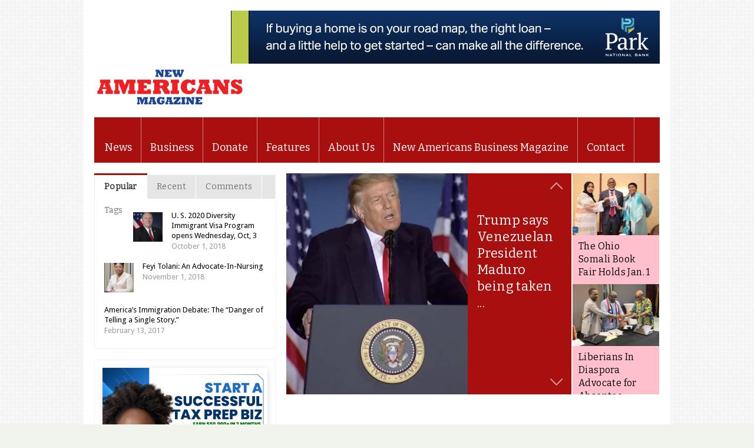

--- FILE ---
content_type: text/html; charset=UTF-8
request_url: https://thenewamericansmag.com/tag/andy-marcomb/
body_size: 21154
content:
<!doctype html>
<!-- paulirish.com/2008/conditional-stylesheets-vs-css-hacks-answer-neither/ -->
<!--[if lt IE 7]> <html class="no-js ie6 oldie" lang="en"> <![endif]-->
<!--[if IE 7]>    <html class="no-js ie7 oldie" lang="en"> <![endif]-->
<!--[if IE 8]>    <html class="no-js ie8 oldie" lang="en"> <![endif]-->
<!-- Consider adding an manifest.appcache: h5bp.com/d/Offline -->
<!--[if gt IE 8]><!--> 
<html class="no-js" lang="en-US" > 
    <!--<![endif]-->
    <head>
        <meta charset="UTF-8">
        <title>Andy Marcomb Archives &#8211; New Americans MagazineNew Americans Magazine</title>
        <meta name="viewport" content="width=device-width, initial-scale=1.0, maximum-scale=1.0, user-scalable=0" />
        <!-- version of FlyingNews: 4.1 -->
        <!-- Favicon and Feed -->
        <link rel="shortcut icon" type="image/png" href="https://thenewamericansmag.com/wp-content/uploads/2018/01/nam_logoicon-1.png">
        <link rel="alternate" type="application/rss+xml" title="New Americans Magazine Feed" href="https://thenewamericansmag.com/feed/">
        <!-- Enable Startup Image for iOS Home Screen Web App -->
        <meta name="apple-mobile-web-app-capable" content="yes" />
        <meta http-equiv="X-UA-Compatible" content="IE=edge" />

                    <meta name="description" content=" By Okon Ekpenyong    Before changing the world, you must learn to change yourself and be the change you want to see in the world; you must be open to list" /> 
                <link href='//fonts.googleapis.com/css?family=Bitter|Droid Sans' rel='stylesheet' type='text/css'>
 <!-- Open Graph protocol by JaW -->
<meta property='fb:app_id' content='2019434531672779'>
<meta name='robots' content='index, follow, max-image-preview:large, max-snippet:-1, max-video-preview:-1' />

	<!-- This site is optimized with the Yoast SEO plugin v26.6 - https://yoast.com/wordpress/plugins/seo/ -->
	<link rel="canonical" href="https://thenewamericansmag.com/tag/andy-marcomb/" />
	<meta property="og:locale" content="en_US" />
	<meta property="og:type" content="article" />
	<meta property="og:title" content="Andy Marcomb Archives &#8211; New Americans Magazine" />
	<meta property="og:url" content="https://thenewamericansmag.com/tag/andy-marcomb/" />
	<meta property="og:site_name" content="New Americans Magazine" />
	<meta name="twitter:card" content="summary_large_image" />
	<meta name="twitter:site" content="@DebaUwadiae" />
	<script type="application/ld+json" class="yoast-schema-graph">{"@context":"https://schema.org","@graph":[{"@type":"CollectionPage","@id":"https://thenewamericansmag.com/tag/andy-marcomb/","url":"https://thenewamericansmag.com/tag/andy-marcomb/","name":"Andy Marcomb Archives &#8211; New Americans Magazine","isPartOf":{"@id":"https://thenewamericansmag.com/#website"},"primaryImageOfPage":{"@id":"https://thenewamericansmag.com/tag/andy-marcomb/#primaryimage"},"image":{"@id":"https://thenewamericansmag.com/tag/andy-marcomb/#primaryimage"},"thumbnailUrl":"https://thenewamericansmag.com/wp-content/uploads/2022/09/7E8086FF-0608-46AF-A93A-ACA5408880AE.jpeg","breadcrumb":{"@id":"https://thenewamericansmag.com/tag/andy-marcomb/#breadcrumb"},"inLanguage":"en-US"},{"@type":"ImageObject","inLanguage":"en-US","@id":"https://thenewamericansmag.com/tag/andy-marcomb/#primaryimage","url":"https://thenewamericansmag.com/wp-content/uploads/2022/09/7E8086FF-0608-46AF-A93A-ACA5408880AE.jpeg","contentUrl":"https://thenewamericansmag.com/wp-content/uploads/2022/09/7E8086FF-0608-46AF-A93A-ACA5408880AE.jpeg","width":1002,"height":953},{"@type":"BreadcrumbList","@id":"https://thenewamericansmag.com/tag/andy-marcomb/#breadcrumb","itemListElement":[{"@type":"ListItem","position":1,"name":"Home","item":"https://thenewamericansmag.com/"},{"@type":"ListItem","position":2,"name":"Andy Marcomb"}]},{"@type":"WebSite","@id":"https://thenewamericansmag.com/#website","url":"https://thenewamericansmag.com/","name":"The New Americans Magazine","description":"Freedom to Excel","publisher":{"@id":"https://thenewamericansmag.com/#organization"},"potentialAction":[{"@type":"SearchAction","target":{"@type":"EntryPoint","urlTemplate":"https://thenewamericansmag.com/?s={search_term_string}"},"query-input":{"@type":"PropertyValueSpecification","valueRequired":true,"valueName":"search_term_string"}}],"inLanguage":"en-US"},{"@type":"Organization","@id":"https://thenewamericansmag.com/#organization","name":"The New Americans Magazine","url":"https://thenewamericansmag.com/","logo":{"@type":"ImageObject","inLanguage":"en-US","@id":"https://thenewamericansmag.com/#/schema/logo/image/","url":"https://thenewamericansmag.com/wp-content/uploads/2018/01/nam_logo-2.png","contentUrl":"https://thenewamericansmag.com/wp-content/uploads/2018/01/nam_logo-2.png","width":512,"height":134,"caption":"The New Americans Magazine"},"image":{"@id":"https://thenewamericansmag.com/#/schema/logo/image/"},"sameAs":["https://www.facebook.com/newamericanspress/","https://x.com/DebaUwadiae","https://www.youtube.com/channel/UCgChpjxOa_ux3VWrNEUEvVQ?view_as=subscriber"]}]}</script>
	<!-- / Yoast SEO plugin. -->


<link rel="alternate" type="application/rss+xml" title="New Americans Magazine &raquo; Feed" href="https://thenewamericansmag.com/feed/" />
<link rel="alternate" type="application/rss+xml" title="New Americans Magazine &raquo; Comments Feed" href="https://thenewamericansmag.com/comments/feed/" />
<link rel="alternate" type="application/rss+xml" title="New Americans Magazine &raquo; Andy Marcomb Tag Feed" href="https://thenewamericansmag.com/tag/andy-marcomb/feed/" />
<!-- thenewamericansmag.com is managing ads with Advanced Ads 2.0.16 – https://wpadvancedads.com/ --><script id="thene-ready">
			window.advanced_ads_ready=function(e,a){a=a||"complete";var d=function(e){return"interactive"===a?"loading"!==e:"complete"===e};d(document.readyState)?e():document.addEventListener("readystatechange",(function(a){d(a.target.readyState)&&e()}),{once:"interactive"===a})},window.advanced_ads_ready_queue=window.advanced_ads_ready_queue||[];		</script>
		<style id='wp-img-auto-sizes-contain-inline-css' type='text/css'>
img:is([sizes=auto i],[sizes^="auto," i]){contain-intrinsic-size:3000px 1500px}
/*# sourceURL=wp-img-auto-sizes-contain-inline-css */
</style>
<link rel='stylesheet' id='foundation.min-css' href='https://thenewamericansmag.com/wp-content/themes/flyingnews/css/foundation.min.css?ver=6.9' type='text/css' media='all' />
<link rel='stylesheet' id='style-css' href='https://thenewamericansmag.com/wp-content/themes/flyingnews/style.css?ver=6.9' type='text/css' media='all' />
<link rel='stylesheet' id='template-css' href='https://thenewamericansmag.com/wp-content/themes/flyingnews/css/template.css?ver=6.9' type='text/css' media='all' />
<link rel='stylesheet' id='custom-styles-css' href='https://thenewamericansmag.com/wp-content/themes/flyingnews/css/custom-styles.css?ver=6.9' type='text/css' media='all' />
<link rel='stylesheet' id='woocommerce-custom-css' href='https://thenewamericansmag.com/wp-content/themes/flyingnews/css/woocommerce-custom.css?ver=6.9' type='text/css' media='all' />
<link rel='stylesheet' id='dashicons-css' href='https://thenewamericansmag.com/wp-includes/css/dashicons.min.css?ver=6.9' type='text/css' media='all' />
<link rel='stylesheet' id='post-views-counter-frontend-css' href='https://thenewamericansmag.com/wp-content/plugins/post-views-counter/css/frontend.css?ver=1.7.0' type='text/css' media='all' />
<style id='wp-emoji-styles-inline-css' type='text/css'>

	img.wp-smiley, img.emoji {
		display: inline !important;
		border: none !important;
		box-shadow: none !important;
		height: 1em !important;
		width: 1em !important;
		margin: 0 0.07em !important;
		vertical-align: -0.1em !important;
		background: none !important;
		padding: 0 !important;
	}
/*# sourceURL=wp-emoji-styles-inline-css */
</style>
<style id='wp-block-library-inline-css' type='text/css'>
:root{--wp-block-synced-color:#7a00df;--wp-block-synced-color--rgb:122,0,223;--wp-bound-block-color:var(--wp-block-synced-color);--wp-editor-canvas-background:#ddd;--wp-admin-theme-color:#007cba;--wp-admin-theme-color--rgb:0,124,186;--wp-admin-theme-color-darker-10:#006ba1;--wp-admin-theme-color-darker-10--rgb:0,107,160.5;--wp-admin-theme-color-darker-20:#005a87;--wp-admin-theme-color-darker-20--rgb:0,90,135;--wp-admin-border-width-focus:2px}@media (min-resolution:192dpi){:root{--wp-admin-border-width-focus:1.5px}}.wp-element-button{cursor:pointer}:root .has-very-light-gray-background-color{background-color:#eee}:root .has-very-dark-gray-background-color{background-color:#313131}:root .has-very-light-gray-color{color:#eee}:root .has-very-dark-gray-color{color:#313131}:root .has-vivid-green-cyan-to-vivid-cyan-blue-gradient-background{background:linear-gradient(135deg,#00d084,#0693e3)}:root .has-purple-crush-gradient-background{background:linear-gradient(135deg,#34e2e4,#4721fb 50%,#ab1dfe)}:root .has-hazy-dawn-gradient-background{background:linear-gradient(135deg,#faaca8,#dad0ec)}:root .has-subdued-olive-gradient-background{background:linear-gradient(135deg,#fafae1,#67a671)}:root .has-atomic-cream-gradient-background{background:linear-gradient(135deg,#fdd79a,#004a59)}:root .has-nightshade-gradient-background{background:linear-gradient(135deg,#330968,#31cdcf)}:root .has-midnight-gradient-background{background:linear-gradient(135deg,#020381,#2874fc)}:root{--wp--preset--font-size--normal:16px;--wp--preset--font-size--huge:42px}.has-regular-font-size{font-size:1em}.has-larger-font-size{font-size:2.625em}.has-normal-font-size{font-size:var(--wp--preset--font-size--normal)}.has-huge-font-size{font-size:var(--wp--preset--font-size--huge)}.has-text-align-center{text-align:center}.has-text-align-left{text-align:left}.has-text-align-right{text-align:right}.has-fit-text{white-space:nowrap!important}#end-resizable-editor-section{display:none}.aligncenter{clear:both}.items-justified-left{justify-content:flex-start}.items-justified-center{justify-content:center}.items-justified-right{justify-content:flex-end}.items-justified-space-between{justify-content:space-between}.screen-reader-text{border:0;clip-path:inset(50%);height:1px;margin:-1px;overflow:hidden;padding:0;position:absolute;width:1px;word-wrap:normal!important}.screen-reader-text:focus{background-color:#ddd;clip-path:none;color:#444;display:block;font-size:1em;height:auto;left:5px;line-height:normal;padding:15px 23px 14px;text-decoration:none;top:5px;width:auto;z-index:100000}html :where(.has-border-color){border-style:solid}html :where([style*=border-top-color]){border-top-style:solid}html :where([style*=border-right-color]){border-right-style:solid}html :where([style*=border-bottom-color]){border-bottom-style:solid}html :where([style*=border-left-color]){border-left-style:solid}html :where([style*=border-width]){border-style:solid}html :where([style*=border-top-width]){border-top-style:solid}html :where([style*=border-right-width]){border-right-style:solid}html :where([style*=border-bottom-width]){border-bottom-style:solid}html :where([style*=border-left-width]){border-left-style:solid}html :where(img[class*=wp-image-]){height:auto;max-width:100%}:where(figure){margin:0 0 1em}html :where(.is-position-sticky){--wp-admin--admin-bar--position-offset:var(--wp-admin--admin-bar--height,0px)}@media screen and (max-width:600px){html :where(.is-position-sticky){--wp-admin--admin-bar--position-offset:0px}}

/*# sourceURL=wp-block-library-inline-css */
</style><style id='wp-block-image-inline-css' type='text/css'>
.wp-block-image>a,.wp-block-image>figure>a{display:inline-block}.wp-block-image img{box-sizing:border-box;height:auto;max-width:100%;vertical-align:bottom}@media not (prefers-reduced-motion){.wp-block-image img.hide{visibility:hidden}.wp-block-image img.show{animation:show-content-image .4s}}.wp-block-image[style*=border-radius] img,.wp-block-image[style*=border-radius]>a{border-radius:inherit}.wp-block-image.has-custom-border img{box-sizing:border-box}.wp-block-image.aligncenter{text-align:center}.wp-block-image.alignfull>a,.wp-block-image.alignwide>a{width:100%}.wp-block-image.alignfull img,.wp-block-image.alignwide img{height:auto;width:100%}.wp-block-image .aligncenter,.wp-block-image .alignleft,.wp-block-image .alignright,.wp-block-image.aligncenter,.wp-block-image.alignleft,.wp-block-image.alignright{display:table}.wp-block-image .aligncenter>figcaption,.wp-block-image .alignleft>figcaption,.wp-block-image .alignright>figcaption,.wp-block-image.aligncenter>figcaption,.wp-block-image.alignleft>figcaption,.wp-block-image.alignright>figcaption{caption-side:bottom;display:table-caption}.wp-block-image .alignleft{float:left;margin:.5em 1em .5em 0}.wp-block-image .alignright{float:right;margin:.5em 0 .5em 1em}.wp-block-image .aligncenter{margin-left:auto;margin-right:auto}.wp-block-image :where(figcaption){margin-bottom:1em;margin-top:.5em}.wp-block-image.is-style-circle-mask img{border-radius:9999px}@supports ((-webkit-mask-image:none) or (mask-image:none)) or (-webkit-mask-image:none){.wp-block-image.is-style-circle-mask img{border-radius:0;-webkit-mask-image:url('data:image/svg+xml;utf8,<svg viewBox="0 0 100 100" xmlns="http://www.w3.org/2000/svg"><circle cx="50" cy="50" r="50"/></svg>');mask-image:url('data:image/svg+xml;utf8,<svg viewBox="0 0 100 100" xmlns="http://www.w3.org/2000/svg"><circle cx="50" cy="50" r="50"/></svg>');mask-mode:alpha;-webkit-mask-position:center;mask-position:center;-webkit-mask-repeat:no-repeat;mask-repeat:no-repeat;-webkit-mask-size:contain;mask-size:contain}}:root :where(.wp-block-image.is-style-rounded img,.wp-block-image .is-style-rounded img){border-radius:9999px}.wp-block-image figure{margin:0}.wp-lightbox-container{display:flex;flex-direction:column;position:relative}.wp-lightbox-container img{cursor:zoom-in}.wp-lightbox-container img:hover+button{opacity:1}.wp-lightbox-container button{align-items:center;backdrop-filter:blur(16px) saturate(180%);background-color:#5a5a5a40;border:none;border-radius:4px;cursor:zoom-in;display:flex;height:20px;justify-content:center;opacity:0;padding:0;position:absolute;right:16px;text-align:center;top:16px;width:20px;z-index:100}@media not (prefers-reduced-motion){.wp-lightbox-container button{transition:opacity .2s ease}}.wp-lightbox-container button:focus-visible{outline:3px auto #5a5a5a40;outline:3px auto -webkit-focus-ring-color;outline-offset:3px}.wp-lightbox-container button:hover{cursor:pointer;opacity:1}.wp-lightbox-container button:focus{opacity:1}.wp-lightbox-container button:focus,.wp-lightbox-container button:hover,.wp-lightbox-container button:not(:hover):not(:active):not(.has-background){background-color:#5a5a5a40;border:none}.wp-lightbox-overlay{box-sizing:border-box;cursor:zoom-out;height:100vh;left:0;overflow:hidden;position:fixed;top:0;visibility:hidden;width:100%;z-index:100000}.wp-lightbox-overlay .close-button{align-items:center;cursor:pointer;display:flex;justify-content:center;min-height:40px;min-width:40px;padding:0;position:absolute;right:calc(env(safe-area-inset-right) + 16px);top:calc(env(safe-area-inset-top) + 16px);z-index:5000000}.wp-lightbox-overlay .close-button:focus,.wp-lightbox-overlay .close-button:hover,.wp-lightbox-overlay .close-button:not(:hover):not(:active):not(.has-background){background:none;border:none}.wp-lightbox-overlay .lightbox-image-container{height:var(--wp--lightbox-container-height);left:50%;overflow:hidden;position:absolute;top:50%;transform:translate(-50%,-50%);transform-origin:top left;width:var(--wp--lightbox-container-width);z-index:9999999999}.wp-lightbox-overlay .wp-block-image{align-items:center;box-sizing:border-box;display:flex;height:100%;justify-content:center;margin:0;position:relative;transform-origin:0 0;width:100%;z-index:3000000}.wp-lightbox-overlay .wp-block-image img{height:var(--wp--lightbox-image-height);min-height:var(--wp--lightbox-image-height);min-width:var(--wp--lightbox-image-width);width:var(--wp--lightbox-image-width)}.wp-lightbox-overlay .wp-block-image figcaption{display:none}.wp-lightbox-overlay button{background:none;border:none}.wp-lightbox-overlay .scrim{background-color:#fff;height:100%;opacity:.9;position:absolute;width:100%;z-index:2000000}.wp-lightbox-overlay.active{visibility:visible}@media not (prefers-reduced-motion){.wp-lightbox-overlay.active{animation:turn-on-visibility .25s both}.wp-lightbox-overlay.active img{animation:turn-on-visibility .35s both}.wp-lightbox-overlay.show-closing-animation:not(.active){animation:turn-off-visibility .35s both}.wp-lightbox-overlay.show-closing-animation:not(.active) img{animation:turn-off-visibility .25s both}.wp-lightbox-overlay.zoom.active{animation:none;opacity:1;visibility:visible}.wp-lightbox-overlay.zoom.active .lightbox-image-container{animation:lightbox-zoom-in .4s}.wp-lightbox-overlay.zoom.active .lightbox-image-container img{animation:none}.wp-lightbox-overlay.zoom.active .scrim{animation:turn-on-visibility .4s forwards}.wp-lightbox-overlay.zoom.show-closing-animation:not(.active){animation:none}.wp-lightbox-overlay.zoom.show-closing-animation:not(.active) .lightbox-image-container{animation:lightbox-zoom-out .4s}.wp-lightbox-overlay.zoom.show-closing-animation:not(.active) .lightbox-image-container img{animation:none}.wp-lightbox-overlay.zoom.show-closing-animation:not(.active) .scrim{animation:turn-off-visibility .4s forwards}}@keyframes show-content-image{0%{visibility:hidden}99%{visibility:hidden}to{visibility:visible}}@keyframes turn-on-visibility{0%{opacity:0}to{opacity:1}}@keyframes turn-off-visibility{0%{opacity:1;visibility:visible}99%{opacity:0;visibility:visible}to{opacity:0;visibility:hidden}}@keyframes lightbox-zoom-in{0%{transform:translate(calc((-100vw + var(--wp--lightbox-scrollbar-width))/2 + var(--wp--lightbox-initial-left-position)),calc(-50vh + var(--wp--lightbox-initial-top-position))) scale(var(--wp--lightbox-scale))}to{transform:translate(-50%,-50%) scale(1)}}@keyframes lightbox-zoom-out{0%{transform:translate(-50%,-50%) scale(1);visibility:visible}99%{visibility:visible}to{transform:translate(calc((-100vw + var(--wp--lightbox-scrollbar-width))/2 + var(--wp--lightbox-initial-left-position)),calc(-50vh + var(--wp--lightbox-initial-top-position))) scale(var(--wp--lightbox-scale));visibility:hidden}}
/*# sourceURL=https://thenewamericansmag.com/wp-includes/blocks/image/style.min.css */
</style>
<style id='wp-block-paragraph-inline-css' type='text/css'>
.is-small-text{font-size:.875em}.is-regular-text{font-size:1em}.is-large-text{font-size:2.25em}.is-larger-text{font-size:3em}.has-drop-cap:not(:focus):first-letter{float:left;font-size:8.4em;font-style:normal;font-weight:100;line-height:.68;margin:.05em .1em 0 0;text-transform:uppercase}body.rtl .has-drop-cap:not(:focus):first-letter{float:none;margin-left:.1em}p.has-drop-cap.has-background{overflow:hidden}:root :where(p.has-background){padding:1.25em 2.375em}:where(p.has-text-color:not(.has-link-color)) a{color:inherit}p.has-text-align-left[style*="writing-mode:vertical-lr"],p.has-text-align-right[style*="writing-mode:vertical-rl"]{rotate:180deg}
/*# sourceURL=https://thenewamericansmag.com/wp-includes/blocks/paragraph/style.min.css */
</style>
<style id='global-styles-inline-css' type='text/css'>
:root{--wp--preset--aspect-ratio--square: 1;--wp--preset--aspect-ratio--4-3: 4/3;--wp--preset--aspect-ratio--3-4: 3/4;--wp--preset--aspect-ratio--3-2: 3/2;--wp--preset--aspect-ratio--2-3: 2/3;--wp--preset--aspect-ratio--16-9: 16/9;--wp--preset--aspect-ratio--9-16: 9/16;--wp--preset--color--black: #000000;--wp--preset--color--cyan-bluish-gray: #abb8c3;--wp--preset--color--white: #ffffff;--wp--preset--color--pale-pink: #f78da7;--wp--preset--color--vivid-red: #cf2e2e;--wp--preset--color--luminous-vivid-orange: #ff6900;--wp--preset--color--luminous-vivid-amber: #fcb900;--wp--preset--color--light-green-cyan: #7bdcb5;--wp--preset--color--vivid-green-cyan: #00d084;--wp--preset--color--pale-cyan-blue: #8ed1fc;--wp--preset--color--vivid-cyan-blue: #0693e3;--wp--preset--color--vivid-purple: #9b51e0;--wp--preset--gradient--vivid-cyan-blue-to-vivid-purple: linear-gradient(135deg,rgb(6,147,227) 0%,rgb(155,81,224) 100%);--wp--preset--gradient--light-green-cyan-to-vivid-green-cyan: linear-gradient(135deg,rgb(122,220,180) 0%,rgb(0,208,130) 100%);--wp--preset--gradient--luminous-vivid-amber-to-luminous-vivid-orange: linear-gradient(135deg,rgb(252,185,0) 0%,rgb(255,105,0) 100%);--wp--preset--gradient--luminous-vivid-orange-to-vivid-red: linear-gradient(135deg,rgb(255,105,0) 0%,rgb(207,46,46) 100%);--wp--preset--gradient--very-light-gray-to-cyan-bluish-gray: linear-gradient(135deg,rgb(238,238,238) 0%,rgb(169,184,195) 100%);--wp--preset--gradient--cool-to-warm-spectrum: linear-gradient(135deg,rgb(74,234,220) 0%,rgb(151,120,209) 20%,rgb(207,42,186) 40%,rgb(238,44,130) 60%,rgb(251,105,98) 80%,rgb(254,248,76) 100%);--wp--preset--gradient--blush-light-purple: linear-gradient(135deg,rgb(255,206,236) 0%,rgb(152,150,240) 100%);--wp--preset--gradient--blush-bordeaux: linear-gradient(135deg,rgb(254,205,165) 0%,rgb(254,45,45) 50%,rgb(107,0,62) 100%);--wp--preset--gradient--luminous-dusk: linear-gradient(135deg,rgb(255,203,112) 0%,rgb(199,81,192) 50%,rgb(65,88,208) 100%);--wp--preset--gradient--pale-ocean: linear-gradient(135deg,rgb(255,245,203) 0%,rgb(182,227,212) 50%,rgb(51,167,181) 100%);--wp--preset--gradient--electric-grass: linear-gradient(135deg,rgb(202,248,128) 0%,rgb(113,206,126) 100%);--wp--preset--gradient--midnight: linear-gradient(135deg,rgb(2,3,129) 0%,rgb(40,116,252) 100%);--wp--preset--font-size--small: 13px;--wp--preset--font-size--medium: 20px;--wp--preset--font-size--large: 36px;--wp--preset--font-size--x-large: 42px;--wp--preset--spacing--20: 0.44rem;--wp--preset--spacing--30: 0.67rem;--wp--preset--spacing--40: 1rem;--wp--preset--spacing--50: 1.5rem;--wp--preset--spacing--60: 2.25rem;--wp--preset--spacing--70: 3.38rem;--wp--preset--spacing--80: 5.06rem;--wp--preset--shadow--natural: 6px 6px 9px rgba(0, 0, 0, 0.2);--wp--preset--shadow--deep: 12px 12px 50px rgba(0, 0, 0, 0.4);--wp--preset--shadow--sharp: 6px 6px 0px rgba(0, 0, 0, 0.2);--wp--preset--shadow--outlined: 6px 6px 0px -3px rgb(255, 255, 255), 6px 6px rgb(0, 0, 0);--wp--preset--shadow--crisp: 6px 6px 0px rgb(0, 0, 0);}:where(.is-layout-flex){gap: 0.5em;}:where(.is-layout-grid){gap: 0.5em;}body .is-layout-flex{display: flex;}.is-layout-flex{flex-wrap: wrap;align-items: center;}.is-layout-flex > :is(*, div){margin: 0;}body .is-layout-grid{display: grid;}.is-layout-grid > :is(*, div){margin: 0;}:where(.wp-block-columns.is-layout-flex){gap: 2em;}:where(.wp-block-columns.is-layout-grid){gap: 2em;}:where(.wp-block-post-template.is-layout-flex){gap: 1.25em;}:where(.wp-block-post-template.is-layout-grid){gap: 1.25em;}.has-black-color{color: var(--wp--preset--color--black) !important;}.has-cyan-bluish-gray-color{color: var(--wp--preset--color--cyan-bluish-gray) !important;}.has-white-color{color: var(--wp--preset--color--white) !important;}.has-pale-pink-color{color: var(--wp--preset--color--pale-pink) !important;}.has-vivid-red-color{color: var(--wp--preset--color--vivid-red) !important;}.has-luminous-vivid-orange-color{color: var(--wp--preset--color--luminous-vivid-orange) !important;}.has-luminous-vivid-amber-color{color: var(--wp--preset--color--luminous-vivid-amber) !important;}.has-light-green-cyan-color{color: var(--wp--preset--color--light-green-cyan) !important;}.has-vivid-green-cyan-color{color: var(--wp--preset--color--vivid-green-cyan) !important;}.has-pale-cyan-blue-color{color: var(--wp--preset--color--pale-cyan-blue) !important;}.has-vivid-cyan-blue-color{color: var(--wp--preset--color--vivid-cyan-blue) !important;}.has-vivid-purple-color{color: var(--wp--preset--color--vivid-purple) !important;}.has-black-background-color{background-color: var(--wp--preset--color--black) !important;}.has-cyan-bluish-gray-background-color{background-color: var(--wp--preset--color--cyan-bluish-gray) !important;}.has-white-background-color{background-color: var(--wp--preset--color--white) !important;}.has-pale-pink-background-color{background-color: var(--wp--preset--color--pale-pink) !important;}.has-vivid-red-background-color{background-color: var(--wp--preset--color--vivid-red) !important;}.has-luminous-vivid-orange-background-color{background-color: var(--wp--preset--color--luminous-vivid-orange) !important;}.has-luminous-vivid-amber-background-color{background-color: var(--wp--preset--color--luminous-vivid-amber) !important;}.has-light-green-cyan-background-color{background-color: var(--wp--preset--color--light-green-cyan) !important;}.has-vivid-green-cyan-background-color{background-color: var(--wp--preset--color--vivid-green-cyan) !important;}.has-pale-cyan-blue-background-color{background-color: var(--wp--preset--color--pale-cyan-blue) !important;}.has-vivid-cyan-blue-background-color{background-color: var(--wp--preset--color--vivid-cyan-blue) !important;}.has-vivid-purple-background-color{background-color: var(--wp--preset--color--vivid-purple) !important;}.has-black-border-color{border-color: var(--wp--preset--color--black) !important;}.has-cyan-bluish-gray-border-color{border-color: var(--wp--preset--color--cyan-bluish-gray) !important;}.has-white-border-color{border-color: var(--wp--preset--color--white) !important;}.has-pale-pink-border-color{border-color: var(--wp--preset--color--pale-pink) !important;}.has-vivid-red-border-color{border-color: var(--wp--preset--color--vivid-red) !important;}.has-luminous-vivid-orange-border-color{border-color: var(--wp--preset--color--luminous-vivid-orange) !important;}.has-luminous-vivid-amber-border-color{border-color: var(--wp--preset--color--luminous-vivid-amber) !important;}.has-light-green-cyan-border-color{border-color: var(--wp--preset--color--light-green-cyan) !important;}.has-vivid-green-cyan-border-color{border-color: var(--wp--preset--color--vivid-green-cyan) !important;}.has-pale-cyan-blue-border-color{border-color: var(--wp--preset--color--pale-cyan-blue) !important;}.has-vivid-cyan-blue-border-color{border-color: var(--wp--preset--color--vivid-cyan-blue) !important;}.has-vivid-purple-border-color{border-color: var(--wp--preset--color--vivid-purple) !important;}.has-vivid-cyan-blue-to-vivid-purple-gradient-background{background: var(--wp--preset--gradient--vivid-cyan-blue-to-vivid-purple) !important;}.has-light-green-cyan-to-vivid-green-cyan-gradient-background{background: var(--wp--preset--gradient--light-green-cyan-to-vivid-green-cyan) !important;}.has-luminous-vivid-amber-to-luminous-vivid-orange-gradient-background{background: var(--wp--preset--gradient--luminous-vivid-amber-to-luminous-vivid-orange) !important;}.has-luminous-vivid-orange-to-vivid-red-gradient-background{background: var(--wp--preset--gradient--luminous-vivid-orange-to-vivid-red) !important;}.has-very-light-gray-to-cyan-bluish-gray-gradient-background{background: var(--wp--preset--gradient--very-light-gray-to-cyan-bluish-gray) !important;}.has-cool-to-warm-spectrum-gradient-background{background: var(--wp--preset--gradient--cool-to-warm-spectrum) !important;}.has-blush-light-purple-gradient-background{background: var(--wp--preset--gradient--blush-light-purple) !important;}.has-blush-bordeaux-gradient-background{background: var(--wp--preset--gradient--blush-bordeaux) !important;}.has-luminous-dusk-gradient-background{background: var(--wp--preset--gradient--luminous-dusk) !important;}.has-pale-ocean-gradient-background{background: var(--wp--preset--gradient--pale-ocean) !important;}.has-electric-grass-gradient-background{background: var(--wp--preset--gradient--electric-grass) !important;}.has-midnight-gradient-background{background: var(--wp--preset--gradient--midnight) !important;}.has-small-font-size{font-size: var(--wp--preset--font-size--small) !important;}.has-medium-font-size{font-size: var(--wp--preset--font-size--medium) !important;}.has-large-font-size{font-size: var(--wp--preset--font-size--large) !important;}.has-x-large-font-size{font-size: var(--wp--preset--font-size--x-large) !important;}
/*# sourceURL=global-styles-inline-css */
</style>

<style id='classic-theme-styles-inline-css' type='text/css'>
/*! This file is auto-generated */
.wp-block-button__link{color:#fff;background-color:#32373c;border-radius:9999px;box-shadow:none;text-decoration:none;padding:calc(.667em + 2px) calc(1.333em + 2px);font-size:1.125em}.wp-block-file__button{background:#32373c;color:#fff;text-decoration:none}
/*# sourceURL=/wp-includes/css/classic-themes.min.css */
</style>
<link rel='stylesheet' id='email-subscribers-css' href='https://thenewamericansmag.com/wp-content/plugins/email-subscribers/lite/public/css/email-subscribers-public.css?ver=5.9.13' type='text/css' media='all' />
<script type="text/javascript" src="https://thenewamericansmag.com/wp-includes/js/jquery/jquery.min.js?ver=3.7.1" id="jquery-core-js"></script>
<script type="text/javascript" src="https://thenewamericansmag.com/wp-includes/js/jquery/jquery-migrate.min.js?ver=3.4.1" id="jquery-migrate-js"></script>
<link rel="https://api.w.org/" href="https://thenewamericansmag.com/wp-json/" /><link rel="alternate" title="JSON" type="application/json" href="https://thenewamericansmag.com/wp-json/wp/v2/tags/977" /><link rel="EditURI" type="application/rsd+xml" title="RSD" href="https://thenewamericansmag.com/xmlrpc.php?rsd" />
<meta name="generator" content="WordPress 6.9" />
<!--[if lt IE 9]><link rel="stylesheet" href="https://thenewamericansmag.com/wp-content/themes/flyingnews/css/ie.css"><script src="https://html5shim.googlecode.com/svn/trunk/html5.js"></script><![endif]--><style></style>  


        
    </head>

            <body data-rsssl=1 class="archive tag tag-andy-marcomb tag-977 wp-theme-flyingnews widget_color_template  aa-prefix-thene-"   itemtype="http://schema.org/WebPage" itemscope>

                <!-- Start the main container -->
        <div id="container" class="container" role="document">

            <!-- Start the template box -->
            <div id="template-box">

                <!-- Row for blog navigation -->
                <div class="row" style="position: relative">
                        
                        

                    <div id="totop" class="totop-button">
    <div class="totop-arrow-up"></div>
</div>

                    <header class="twelve columns" role="banner" id="header">

                                                <div class="clear"></div>


                                        <div class="reverie-header-banner show_banner_on_mobile">
            <a href="https://parknationalbank.com/personal/personal-borrow/home-loans/grant-program/ "  target="_blank">
                <img src="https://thenewamericansmag.com/wp-content/uploads/2024/01/Home-Loan-Grant-Digital-Ad_NewAmericansMag_728x90-2.gif">
            </a>
        </div>
    


                        <div class="reverie-header">
                                                        <h1>
                                <a href="https://thenewamericansmag.com" title="New Americans Magazine">
                                    <img class="template-logo" src="https://thenewamericansmag.com/wp-content/uploads/2018/01/nam_logo-3.png">
                                </a>
                            </h1>                           
                        </div>

                        <div class="clear"></div>

                                                    <nav class="top-bar top-bar-jw" role="navigation">
                                <section>
                                                                        <ul class=""><li id="menu-item-1547" class="menu-item menu-item-type-taxonomy menu-item-object-category menu-item-1547 no-dropdown template" ><a href="https://thenewamericansmag.com/category/news/">News</a></li>
<li id="menu-item-1544" class="menu-item menu-item-type-taxonomy menu-item-object-category menu-item-1544 no-dropdown template" ><a href="https://thenewamericansmag.com/category/business/">Business</a></li>
<li id="menu-item-6818" class="menu-item menu-item-type-custom menu-item-object-custom menu-item-6818 no-dropdown" ><a href="https://www.paypal.com/donate/?hosted_button_id=8LHFS78NRNJJY">Donate</a></li>
<li id="menu-item-1875" class="menu-item menu-item-type-taxonomy menu-item-object-category menu-item-has-children menu-item-1875 has-dropdown template" aria-haspopup="true" ><a href="https://thenewamericansmag.com/category/features/">Features</a><div class="submenu-content dropdown template"><div class="menu-box">
<div class="sub-menu">
<ul class="dropdown">
	<li id="menu-item-1857" class="menu-item menu-item-type-taxonomy menu-item-object-category menu-item-1857 no-dropdown" ><a href="https://thenewamericansmag.com/category/opinions/">Opinions</a></li>
	<li id="menu-item-1543" class="menu-item menu-item-type-taxonomy menu-item-object-category menu-item-1543 no-dropdown" ><a href="https://thenewamericansmag.com/category/a_and_e/">Arts &#038; Style</a></li>
	<li id="menu-item-1529" class="menu-item menu-item-type-post_type menu-item-object-page menu-item-1529 no-dropdown" ><a href="https://thenewamericansmag.com/video/">Video</a></li>
	<li id="menu-item-1530" class="menu-item menu-item-type-post_type menu-item-object-page menu-item-1530 no-dropdown" ><a href="https://thenewamericansmag.com/portfolio-as-gallery/">Photos</a></li>
	<li id="menu-item-1545" class="menu-item menu-item-type-taxonomy menu-item-object-category menu-item-1545 no-dropdown" ><a href="https://thenewamericansmag.com/category/interviews/">Interviews</a></li>
	<li id="menu-item-1546" class="menu-item menu-item-type-taxonomy menu-item-object-category menu-item-1546 no-dropdown" ><a href="https://thenewamericansmag.com/category/interviews/audio/">Audio</a></li>
</ul>
</div>
<div class="sub-sub-menu"></div></div><div style="clear: both"></div></div></li>
<li id="menu-item-1534" class="menu-item menu-item-type-post_type menu-item-object-page menu-item-1534 no-dropdown darkblue" ><a href="https://thenewamericansmag.com/about-us/">About Us</a></li>
<li id="menu-item-6425" class="menu-item menu-item-type-custom menu-item-object-custom menu-item-6425 no-dropdown" ><a href="https://newamericans.biz/">New Americans Business Magazine</a></li>
<li id="menu-item-1531" class="menu-item menu-item-type-post_type menu-item-object-page menu-item-1531 no-dropdown darkblue" ><a href="https://thenewamericansmag.com/contact/">Contact</a></li>
</ul>                                    <div class="clear"></div>
                                </section>
                            </nav>

                            <nav class="top-bar mobile-menu mobile-menu-visble expanded" role="navigation">


                                <section>
                                    <ul class="left"><li class="menu-item menu-item-type-taxonomy menu-item-object-category menu-item-1547"><a href="https://thenewamericansmag.com/category/news/">News</a></li>
<li class="menu-item menu-item-type-taxonomy menu-item-object-category menu-item-1544"><a href="https://thenewamericansmag.com/category/business/">Business</a></li>
<li class="menu-item menu-item-type-custom menu-item-object-custom menu-item-6818"><a href="https://www.paypal.com/donate/?hosted_button_id=8LHFS78NRNJJY">Donate</a></li>
<li class="menu-item menu-item-type-taxonomy menu-item-object-category menu-item-has-children menu-item-1875 has-dropdown"><a href="https://thenewamericansmag.com/category/features/">Features</a>
<ul class="dropdown">
	<li class="menu-item menu-item-type-taxonomy menu-item-object-category menu-item-1857"><a href="https://thenewamericansmag.com/category/opinions/">Opinions</a></li>
	<li class="menu-item menu-item-type-taxonomy menu-item-object-category menu-item-1543"><a href="https://thenewamericansmag.com/category/a_and_e/">Arts &#038; Style</a></li>
	<li class="menu-item menu-item-type-post_type menu-item-object-page menu-item-1529"><a href="https://thenewamericansmag.com/video/">Video</a></li>
	<li class="menu-item menu-item-type-post_type menu-item-object-page menu-item-1530"><a href="https://thenewamericansmag.com/portfolio-as-gallery/">Photos</a></li>
	<li class="menu-item menu-item-type-taxonomy menu-item-object-category menu-item-1545"><a href="https://thenewamericansmag.com/category/interviews/">Interviews</a></li>
	<li class="menu-item menu-item-type-taxonomy menu-item-object-category menu-item-1546"><a href="https://thenewamericansmag.com/category/interviews/audio/">Audio</a></li>
</ul>
</li>
<li class="menu-item menu-item-type-post_type menu-item-object-page menu-item-1534"><a href="https://thenewamericansmag.com/about-us/">About Us</a></li>
<li class="menu-item menu-item-type-custom menu-item-object-custom menu-item-6425"><a href="https://newamericans.biz/">New Americans Business Magazine</a></li>
<li class="menu-item menu-item-type-post_type menu-item-object-page menu-item-1531"><a href="https://thenewamericansmag.com/contact/">Contact</a></li>
</ul>                                </section>
                            </nav>

                            <nav class="mobile-menu-selectbox" role="navigation">
                                <div class="menu-menu-container"><select class="mobile-selectbox"><option>Go to ...</option><option id="menu-item-1547" value="https://thenewamericansmag.com/category/news/">News</option>
<option id="menu-item-1544" value="https://thenewamericansmag.com/category/business/">Business</option>
<option id="menu-item-6818" value="https://www.paypal.com/donate/?hosted_button_id=8LHFS78NRNJJY">Donate</option>
<option id="menu-item-1875" value="https://thenewamericansmag.com/category/features/">Features</option><option id="menu-item-1857" value="https://thenewamericansmag.com/category/opinions/">&#8211; Opinions</option>
<option id="menu-item-1543" value="https://thenewamericansmag.com/category/a_and_e/">&#8211; Arts &#038; Style</option>
<option id="menu-item-1529" value="https://thenewamericansmag.com/video/">&#8211; Video</option>
<option id="menu-item-1530" value="https://thenewamericansmag.com/portfolio-as-gallery/">&#8211; Photos</option>
<option id="menu-item-1545" value="https://thenewamericansmag.com/category/interviews/">&#8211; Interviews</option>
<option id="menu-item-1546" value="https://thenewamericansmag.com/category/interviews/audio/">&#8211; Audio</option>

<option id="menu-item-1534" value="https://thenewamericansmag.com/about-us/">About Us</option>
<option id="menu-item-6425" value="https://newamericans.biz/">New Americans Business Magazine</option>
<option id="menu-item-1531" value="https://thenewamericansmag.com/contact/">Contact</option>
</select></div>                            </nav>
                                            </header>
                </div>

                <!-- Row for main content area -->
                <div id="main" class="row">
                    <div class="featured-area">
                         
                            <div id="featured-right">
                                        <div id="tab-post-widget">
            <dl class="tabs">
                                                                            <dd class="active"><a href="#tab1">Popular</a></dd>
                                                                                                            <dd><a href="#tab2">Recent</a></dd>
                                        
                                                                <dd><a href="#tab3">Comments</a></dd>
                       
                                                                <dd><a href="#tab4">Tags</a></dd>
                         
                                </dl>
            <ul class="tabs-content">
                                                                            <li class="active" id="tab1Tab">
                                                                                                        <div class="tab-post-row">
                                                                    <div class="tab-post-widget-img">
                                        <a href="https://thenewamericansmag.com/2018/10/01/u-s-2020-diversity-immigrant-visa-program-opens-wednesday-oct-3/"><img width="50" height="50" src="https://thenewamericansmag.com/wp-content/uploads/2018/10/Michael-Pompeo-Secretary-of-State-150x150.jpg" class="attachment-50x50 size-50x50 wp-post-image" alt="" decoding="async" loading="lazy" /></a>
                                    </div>
                                    <div class="tab-post-widget-content has_image">
                                        <h3><a href="https://thenewamericansmag.com/2018/10/01/u-s-2020-diversity-immigrant-visa-program-opens-wednesday-oct-3/">U. S. 2020 Diversity Immigrant Visa Program opens Wednesday, Oct, 3</a></h3>

                                           

                                            <span>October 1, 2018</span>
                                                                            </div>
                                                                <div class="clear"></div>
                            </div>
                                                        <div class="tab-post-row">
                                                                    <div class="tab-post-widget-img">
                                        <a href="https://thenewamericansmag.com/2018/11/01/feyi-tolani-an-advocate-in-nursing/"><img width="50" height="50" src="https://thenewamericansmag.com/wp-content/uploads/2018/11/IMGP6050-150x150.jpg" class="attachment-50x50 size-50x50 wp-post-image" alt="" decoding="async" loading="lazy" /></a>
                                    </div>
                                    <div class="tab-post-widget-content has_image">
                                        <h3><a href="https://thenewamericansmag.com/2018/11/01/feyi-tolani-an-advocate-in-nursing/">Feyi Tolani: An Advocate-In-Nursing</a></h3>

                                           

                                            <span>November 1, 2018</span>
                                                                            </div>
                                                                <div class="clear"></div>
                            </div>
                                                        <div class="tab-post-row">
                                                                    <div class="tab-post-widget-content">
                                        <h3><a href="https://thenewamericansmag.com/2017/02/13/americas-immigration-debate-the-danger-of-telling-a-single-story/">America’s Immigration Debate: The “Danger of Telling a Single Story.”</a></h3>


                                           

                                            <span>February 13, 2017</span>
                                          

                                    </div>    
                                                                <div class="clear"></div>
                            </div>
                                                </li>
                
                                                            <li id="tab2Tab">    
                                                                            <div class="tab-post-row">
                                                                    <div class="tab-post-widget-img">
                                        <a href="https://thenewamericansmag.com/2026/01/03/trump-says-maduro-being-taken-to-new-york-after-his-capture-following-venezuela-strikes/"><img width="50" height="50" src="https://thenewamericansmag.com/wp-content/uploads/2020/10/President-Donald-Trump-20B-150x150.jpg" class="attachment-50x50 size-50x50 wp-post-image" alt="" decoding="async" loading="lazy" /></a>
                                    </div>
                                    <div class="tab-post-widget-content has_image">
                                        <h3>
                                            <a href="https://thenewamericansmag.com/2026/01/03/trump-says-maduro-being-taken-to-new-york-after-his-capture-following-venezuela-strikes/">
                                                                                                    Trump says Venezuelan President Maduro being taken ...                                                                                            </a>
                                        </h3>
                                        <span>January 3, 2026</span>
                                    </div>
                                                                <div class="clear"></div>
                            </div>
                                                        <div class="tab-post-row">
                                                                    <div class="tab-post-widget-img">
                                        <a href="https://thenewamericansmag.com/2026/01/02/calls-for-auditing-of-publicly-funded-childcare-centers-in-ohio/"><img width="50" height="50" src="https://thenewamericansmag.com/wp-content/uploads/2024/07/Youth-and-Children-150x150.jpg" class="attachment-50x50 size-50x50 wp-post-image" alt="" decoding="async" loading="lazy" srcset="https://thenewamericansmag.com/wp-content/uploads/2024/07/Youth-and-Children-150x150.jpg 150w, https://thenewamericansmag.com/wp-content/uploads/2024/07/Youth-and-Children-300x300.jpg 300w, https://thenewamericansmag.com/wp-content/uploads/2024/07/Youth-and-Children-1024x1024.jpg 1024w, https://thenewamericansmag.com/wp-content/uploads/2024/07/Youth-and-Children-768x768.jpg 768w, https://thenewamericansmag.com/wp-content/uploads/2024/07/Youth-and-Children-304x304.jpg 304w, https://thenewamericansmag.com/wp-content/uploads/2024/07/Youth-and-Children-296x296.jpg 296w, https://thenewamericansmag.com/wp-content/uploads/2024/07/Youth-and-Children.jpg 1080w" sizes="auto, (max-width: 50px) 100vw, 50px" /></a>
                                    </div>
                                    <div class="tab-post-widget-content has_image">
                                        <h3>
                                            <a href="https://thenewamericansmag.com/2026/01/02/calls-for-auditing-of-publicly-funded-childcare-centers-in-ohio/">
                                                                                                    Calls for Auditing of Publicly Funded Childcare Ce ...                                                                                            </a>
                                        </h3>
                                        <span>January 2, 2026</span>
                                    </div>
                                                                <div class="clear"></div>
                            </div>
                                                        <div class="tab-post-row">
                                                                    <div class="tab-post-widget-img">
                                        <a href="https://thenewamericansmag.com/2026/01/02/ohio-somali-book-fair-highlights-storytelling-and-cultural-pride/"><img width="50" height="50" src="https://thenewamericansmag.com/wp-content/uploads/2026/01/Somali-Book-Fair-2-150x150.jpg" class="attachment-50x50 size-50x50 wp-post-image" alt="" decoding="async" loading="lazy" /></a>
                                    </div>
                                    <div class="tab-post-widget-content has_image">
                                        <h3>
                                            <a href="https://thenewamericansmag.com/2026/01/02/ohio-somali-book-fair-highlights-storytelling-and-cultural-pride/">
                                                                                                    Ohio Somali Book Fair Highlights Storytelling and  ...                                                                                            </a>
                                        </h3>
                                        <span>January 2, 2026</span>
                                    </div>
                                                                <div class="clear"></div>
                            </div>
                                                </li>
                
                                                            <li id="tab3Tab">    
                        
                                                    <div class="tab-post-row">
                                <div class="tab-post-widget-img">
                                    <a href="https://thenewamericansmag.com/2021/01/11/why-trump-must-be-impeached-again/#comment-1625"><img alt='' src='https://secure.gravatar.com/avatar/b21633f805114311446c3d0df6f24fd1234b0239f9ef3f8a35a371e5d7af47e2?s=50&#038;d=mm&#038;r=g' srcset='https://secure.gravatar.com/avatar/b21633f805114311446c3d0df6f24fd1234b0239f9ef3f8a35a371e5d7af47e2?s=100&#038;d=mm&#038;r=g 2x' class='avatar avatar-50 photo' height='50' width='50' loading='lazy' decoding='async'/></a>
                                </div>
                                <div class="tab-post-widget-content">
                                    <h3>
                                        <a href="https://thenewamericansmag.com/2021/01/11/why-trump-must-be-impeached-again/#comment-1625">
                                                                                            Good job, sir!                                                                                    </a>
                                    </h3>
                                    <span>January 12, 2021 </span>
                                </div>
                                <div class="clear"></div>
                            </div>
                                                    <div class="tab-post-row">
                                <div class="tab-post-widget-img">
                                    <a href="https://thenewamericansmag.com/2018/10/01/u-s-2020-diversity-immigrant-visa-program-opens-wednesday-oct-3/#comment-1624"><img alt='' src='https://secure.gravatar.com/avatar/35aed5066ed5e182b42e9334d342aa1946700ab5f9e114ba831f9ddb5d0e60ae?s=50&#038;d=mm&#038;r=g' srcset='https://secure.gravatar.com/avatar/35aed5066ed5e182b42e9334d342aa1946700ab5f9e114ba831f9ddb5d0e60ae?s=100&#038;d=mm&#038;r=g 2x' class='avatar avatar-50 photo' height='50' width='50' loading='lazy' decoding='async'/></a>
                                </div>
                                <div class="tab-post-widget-content">
                                    <h3>
                                        <a href="https://thenewamericansmag.com/2018/10/01/u-s-2020-diversity-immigrant-visa-program-opens-wednesday-oct-3/#comment-1624">
                                                                                            I'm call Haji I live the dadaab comp I am a refuge ...                                                                                    </a>
                                    </h3>
                                    <span>October 12, 2020 </span>
                                </div>
                                <div class="clear"></div>
                            </div>
                                                    <div class="tab-post-row">
                                <div class="tab-post-widget-img">
                                    <a href="https://thenewamericansmag.com/2020/09/03/new-americans-and-the-us-presidential-election-2020-what-is-at-stake/#comment-1617"><img alt='' src='https://secure.gravatar.com/avatar/ab002f3742298a0584d2dbff1cf064deda8d86df857a75ef2235e6cd910222f1?s=50&#038;d=mm&#038;r=g' srcset='https://secure.gravatar.com/avatar/ab002f3742298a0584d2dbff1cf064deda8d86df857a75ef2235e6cd910222f1?s=100&#038;d=mm&#038;r=g 2x' class='avatar avatar-50 photo' height='50' width='50' loading='lazy' decoding='async'/></a>
                                </div>
                                <div class="tab-post-widget-content">
                                    <h3>
                                        <a href="https://thenewamericansmag.com/2020/09/03/new-americans-and-the-us-presidential-election-2020-what-is-at-stake/#comment-1617">
                                                                                            Narayan vai, you spoke the truth about the importa ...                                                                                    </a>
                                    </h3>
                                    <span>September 6, 2020 </span>
                                </div>
                                <div class="clear"></div>
                            </div>
                                            </li>
                
                                                            <li id="tab4Tab">    
                                                <div class="tagcloud">    
                                                            <a href="https://thenewamericansmag.com/tag/zoras-house/">Zora's House</a>
                                                            <a href="https://thenewamericansmag.com/tag/zoning-code/">Zoning Code</a>
                                                            <a href="https://thenewamericansmag.com/tag/zohran-mamdani/">Zohran Mamdani</a>
                                                            <a href="https://thenewamericansmag.com/tag/zimbabwe/">Zimbabwe</a>
                                                            <a href="https://thenewamericansmag.com/tag/youths/">Youths</a>
                                                            <a href="https://thenewamericansmag.com/tag/youth-soccer-camp/">Youth Soccer Camp</a>
                                                            <a href="https://thenewamericansmag.com/tag/youth-of-the-year/">Youth of the Year</a>
                                                            <a href="https://thenewamericansmag.com/tag/youth-foundation/">Youth Foundation</a>
                                                            <a href="https://thenewamericansmag.com/tag/youth-development-of-columbus/">Youth Development of Columbus</a>
                                                            <a href="https://thenewamericansmag.com/tag/youngstown/">Youngstown</a>
                                                            <a href="https://thenewamericansmag.com/tag/younger-ohioans/">Younger Ohioans</a>
                                                            <a href="https://thenewamericansmag.com/tag/young-at-art/">Young At Art</a>
                                                            <a href="https://thenewamericansmag.com/tag/you-dont-know/">You Don’t Know</a>
                                                            <a href="https://thenewamericansmag.com/tag/yoruba-club-21/">Yoruba Club 21</a>
                                                            <a href="https://thenewamericansmag.com/tag/yoga-international-day/">Yoga International Day</a>
                                                            <a href="https://thenewamericansmag.com/tag/yoga-day/">Yoga Day</a>
                                                            <a href="https://thenewamericansmag.com/tag/yoga-and-marathon/">Yoga and Marathon</a>
                                                            <a href="https://thenewamericansmag.com/tag/x-gender-passport/">X Gender Passport</a>
                                                            <a href="https://thenewamericansmag.com/tag/wuyue-dance/">Wuyue Dance</a>
                                                            <a href="https://thenewamericansmag.com/tag/wtm-london/">WTM London</a>
                                                            <a href="https://thenewamericansmag.com/tag/wtm-2025/">WTM 2025</a>
                                                            <a href="https://thenewamericansmag.com/tag/worthington-christian-school/">Worthington Christian School</a>
                                                            <a href="https://thenewamericansmag.com/tag/world-travel-market/">World Travel Market</a>
                                                            <a href="https://thenewamericansmag.com/tag/world-refugee-day/">World Refugee Day</a>
                                                            <a href="https://thenewamericansmag.com/tag/world-radio-day/">World Radio Day</a>
                                                    </div>
                    </li>
                  


                

            </ul>
        </div>
        <article id="block-3" class="row widget widget_block widget_media_image"><div class="sidebar-section twelve columns">
<figure class="wp-block-image size-large"><img fetchpriority="high" decoding="async" width="1024" height="1024" src="https://thenewamericansmag.com/wp-content/uploads/2024/08/Tax-Pro-Advert-1024x1024.jpg" alt="" class="wp-image-12927" srcset="https://thenewamericansmag.com/wp-content/uploads/2024/08/Tax-Pro-Advert-1024x1024.jpg 1024w, https://thenewamericansmag.com/wp-content/uploads/2024/08/Tax-Pro-Advert-300x300.jpg 300w, https://thenewamericansmag.com/wp-content/uploads/2024/08/Tax-Pro-Advert-150x150.jpg 150w, https://thenewamericansmag.com/wp-content/uploads/2024/08/Tax-Pro-Advert-768x768.jpg 768w, https://thenewamericansmag.com/wp-content/uploads/2024/08/Tax-Pro-Advert-1536x1536.jpg 1536w, https://thenewamericansmag.com/wp-content/uploads/2024/08/Tax-Pro-Advert-304x304.jpg 304w, https://thenewamericansmag.com/wp-content/uploads/2024/08/Tax-Pro-Advert-296x296.jpg 296w, https://thenewamericansmag.com/wp-content/uploads/2024/08/Tax-Pro-Advert.jpg 2000w" sizes="(max-width: 1024px) 100vw, 1024px" /></figure>
</div></article>                            </div>  
                            <div id="slider">    
                                <div id="slider_home" class="up">    <!-- SLIDER AREA -->
    <div class="slider_area" speed="4000" >

        <div class="top_arrow">
            <div class="arrow_top">

            </div>
        </div>

        <div class="bottom_arrow">
            <div class="arrow_bottom">

            </div>
        </div>

        <ul class="slider_list">
            <li><div class="image_holder"><a href="https://thenewamericansmag.com/2026/01/03/trump-says-maduro-being-taken-to-new-york-after-his-capture-following-venezuela-strikes/" target="_self"><img width="310" height="375" src="https://thenewamericansmag.com/wp-content/uploads/2020/10/President-Donald-Trump-20B-310x375.jpg" class="attachment-slidebar-big size-slidebar-big wp-post-image" alt="" decoding="async" /></a></div><div class="text_holder"><h2><a href="https://thenewamericansmag.com/2026/01/03/trump-says-maduro-being-taken-to-new-york-after-his-capture-following-venezuela-strikes/" target="_self">Trump says Venezuelan President Maduro being taken ...</a></h2><p></p></div></li><li><div class="image_holder"><a href="https://thenewamericansmag.com/2026/01/02/calls-for-auditing-of-publicly-funded-childcare-centers-in-ohio/" target="_self"><img width="310" height="375" src="https://thenewamericansmag.com/wp-content/uploads/2024/07/Youth-and-Children-310x375.jpg" class="attachment-slidebar-big size-slidebar-big wp-post-image" alt="" decoding="async" /></a></div><div class="text_holder"><h2><a href="https://thenewamericansmag.com/2026/01/02/calls-for-auditing-of-publicly-funded-childcare-centers-in-ohio/" target="_self">Calls for Auditing of Publicly Funded Childcare Ce ...</a></h2><p></p></div></li><li><div class="image_holder"><a href="https://thenewamericansmag.com/2026/01/02/ohio-somali-book-fair-highlights-storytelling-and-cultural-pride/" target="_self"><img width="310" height="375" src="https://thenewamericansmag.com/wp-content/uploads/2026/01/Somali-Book-Fair-2-310x375.jpg" class="attachment-slidebar-big size-slidebar-big wp-post-image" alt="" decoding="async" /></a></div><div class="text_holder"><h2><a href="https://thenewamericansmag.com/2026/01/02/ohio-somali-book-fair-highlights-storytelling-and-cultural-pride/" target="_self">Ohio Somali Book Fair Highlights Storytelling and  ...</a></h2><p></p></div></li><li><div class="image_holder"><a href="https://thenewamericansmag.com/2026/01/02/team-perry-american-karate-blends-physical-training-with-life-skills/" target="_self"><img width="310" height="375" src="https://thenewamericansmag.com/wp-content/uploads/2026/01/image-e1767381309572-310x375.jpeg" class="attachment-slidebar-big size-slidebar-big wp-post-image" alt="" decoding="async" /></a></div><div class="text_holder"><h2><a href="https://thenewamericansmag.com/2026/01/02/team-perry-american-karate-blends-physical-training-with-life-skills/" target="_self">Team Perry American Karate Blends Physical Trainin ...</a></h2><p></p></div></li><li><div class="image_holder"><a href="https://thenewamericansmag.com/2026/01/02/zohran-kwame-mamdani-mounts-new-york-mayoral-stool/" target="_self"><img width="310" height="375" src="https://thenewamericansmag.com/wp-content/uploads/2026/01/Zohran-Mamdani-2025-B-310x375.jpg" class="attachment-slidebar-big size-slidebar-big wp-post-image" alt="" decoding="async" /></a></div><div class="text_holder"><h2><a href="https://thenewamericansmag.com/2026/01/02/zohran-kwame-mamdani-mounts-new-york-mayoral-stool/" target="_self">Zohran Kwame Mamdani Mounts New York Mayoral Stool</a></h2><p></p></div></li><li><div class="image_holder"><a href="https://thenewamericansmag.com/2026/01/02/fardi-catering-brings-culture-flavor-and-sweet-traditions-to-central-ohio/" target="_self"><img width="310" height="375" src="https://thenewamericansmag.com/wp-content/uploads/2026/01/IMG_8054-310x375.jpeg" class="attachment-slidebar-big size-slidebar-big wp-post-image" alt="" decoding="async" /></a></div><div class="text_holder"><h2><a href="https://thenewamericansmag.com/2026/01/02/fardi-catering-brings-culture-flavor-and-sweet-traditions-to-central-ohio/" target="_self">Fardi Catering Brings Culture, Flavor, and Sweet T ...</a></h2><p></p></div></li><li><div class="image_holder"><a href="https://thenewamericansmag.com/2025/12/31/governor-dewine-announces-anti-fraud-measures-for-publicly-funded-childcare-in-ohio/" target="_self"><img width="310" height="375" src="https://thenewamericansmag.com/wp-content/uploads/2025/12/IMG_7941-310x375.jpeg" class="attachment-slidebar-big size-slidebar-big wp-post-image" alt="" decoding="async" /></a></div><div class="text_holder"><h2><a href="https://thenewamericansmag.com/2025/12/31/governor-dewine-announces-anti-fraud-measures-for-publicly-funded-childcare-in-ohio/" target="_self">Governor DeWine Announces Anti-Fraud Measures for  ...</a></h2><p></p></div></li><li><div class="image_holder"><a href="https://thenewamericansmag.com/2025/12/31/liberians-in-diaspora-advocate-for-absentee-voting/" target="_self"><img width="310" height="351" src="https://thenewamericansmag.com/wp-content/uploads/2025/12/Liberians-in-Diaspora-310x351.jpg" class="attachment-slidebar-big size-slidebar-big wp-post-image" alt="" decoding="async" /></a></div><div class="text_holder"><h2><a href="https://thenewamericansmag.com/2025/12/31/liberians-in-diaspora-advocate-for-absentee-voting/" target="_self">Liberians In Diaspora Advocate for Absentee Voting</a></h2><p></p></div></li><li><div class="image_holder"><a href="https://thenewamericansmag.com/2025/12/30/the-ohio-somali-book-fair-holds-jan-1/" target="_self"><img width="310" height="375" src="https://thenewamericansmag.com/wp-content/uploads/2025/12/Kawther-Musa-2025-310x375.jpeg" class="attachment-slidebar-big size-slidebar-big wp-post-image" alt="" decoding="async" /></a></div><div class="text_holder"><h2><a href="https://thenewamericansmag.com/2025/12/30/the-ohio-somali-book-fair-holds-jan-1/" target="_self">The Ohio Somali Book Fair Holds Jan. 1</a></h2><p></p></div></li><li><div class="image_holder"><a href="https://thenewamericansmag.com/2025/12/30/u-s-introduces-1-tax-on-money-transfers-sent-outside-the-country-jan-1/" target="_self"><img width="310" height="375" src="https://thenewamericansmag.com/wp-content/uploads/2025/12/RIA-2-310x375.png" class="attachment-slidebar-big size-slidebar-big wp-post-image" alt="" decoding="async" /></a></div><div class="text_holder"><h2><a href="https://thenewamericansmag.com/2025/12/30/u-s-introduces-1-tax-on-money-transfers-sent-outside-the-country-jan-1/" target="_self">U.S Introduces 1% Tax on Money Transfers Sent Outs ...</a></h2><p></p></div></li>        </ul>	
    </div>

    <!-- NAVIGATION AREA -->
    <div class="navigation_area">
        <ul class="slides_list">
            <li class=""><div class="image_holder"><a href="https://thenewamericansmag.com/2025/12/30/the-ohio-somali-book-fair-holds-jan-1/" target="_self"><img width="145" height="105" src="https://thenewamericansmag.com/wp-content/uploads/2025/12/Kawther-Musa-2025-145x105.jpeg" class="attachment-slidebar-small size-slidebar-small wp-post-image" alt="" decoding="async" /></a></div><div class="text_holder"><h3><a href="https://thenewamericansmag.com/2025/12/30/the-ohio-somali-book-fair-holds-jan-1/" target="_self">The Ohio Somali Book Fair Holds Jan. 1</a></h3></div></li><li class=""><div class="image_holder"><a href="https://thenewamericansmag.com/2025/12/31/liberians-in-diaspora-advocate-for-absentee-voting/" target="_self"><img width="145" height="105" src="https://thenewamericansmag.com/wp-content/uploads/2025/12/Liberians-in-Diaspora-145x105.jpg" class="attachment-slidebar-small size-slidebar-small wp-post-image" alt="" decoding="async" /></a></div><div class="text_holder"><h3><a href="https://thenewamericansmag.com/2025/12/31/liberians-in-diaspora-advocate-for-absentee-voting/" target="_self">Liberians In Diaspora Advocate for Absentee Voting</a></h3></div></li><li class=""><div class="image_holder"><a href="https://thenewamericansmag.com/2025/12/31/governor-dewine-announces-anti-fraud-measures-for-publicly-funded-childcare-in-ohio/" target="_self"><img width="145" height="105" src="https://thenewamericansmag.com/wp-content/uploads/2025/12/IMG_7941-145x105.jpeg" class="attachment-slidebar-small size-slidebar-small wp-post-image" alt="" decoding="async" /></a></div><div class="text_holder"><h3><a href="https://thenewamericansmag.com/2025/12/31/governor-dewine-announces-anti-fraud-measures-for-publicly-funded-childcare-in-ohio/" target="_self">Governor DeWine Announces Anti-Fraud Measures for  ...</a></h3></div></li><li class=""><div class="image_holder"><a href="https://thenewamericansmag.com/2026/01/02/fardi-catering-brings-culture-flavor-and-sweet-traditions-to-central-ohio/" target="_self"><img width="145" height="105" src="https://thenewamericansmag.com/wp-content/uploads/2026/01/IMG_8054-145x105.jpeg" class="attachment-slidebar-small size-slidebar-small wp-post-image" alt="" decoding="async" /></a></div><div class="text_holder"><h3><a href="https://thenewamericansmag.com/2026/01/02/fardi-catering-brings-culture-flavor-and-sweet-traditions-to-central-ohio/" target="_self">Fardi Catering Brings Culture, Flavor, and Sweet T ...</a></h3></div></li><li class=""><div class="image_holder"><a href="https://thenewamericansmag.com/2026/01/02/zohran-kwame-mamdani-mounts-new-york-mayoral-stool/" target="_self"><img width="145" height="105" src="https://thenewamericansmag.com/wp-content/uploads/2026/01/Zohran-Mamdani-2025-B-145x105.jpg" class="attachment-slidebar-small size-slidebar-small wp-post-image" alt="" decoding="async" /></a></div><div class="text_holder"><h3><a href="https://thenewamericansmag.com/2026/01/02/zohran-kwame-mamdani-mounts-new-york-mayoral-stool/" target="_self">Zohran Kwame Mamdani Mounts New York Mayoral Stool</a></h3></div></li><li class=""><div class="image_holder"><a href="https://thenewamericansmag.com/2026/01/02/team-perry-american-karate-blends-physical-training-with-life-skills/" target="_self"><img width="145" height="105" src="https://thenewamericansmag.com/wp-content/uploads/2026/01/image-e1767381309572-145x105.jpeg" class="attachment-slidebar-small size-slidebar-small wp-post-image" alt="" decoding="async" /></a></div><div class="text_holder"><h3><a href="https://thenewamericansmag.com/2026/01/02/team-perry-american-karate-blends-physical-training-with-life-skills/" target="_self">Team Perry American Karate Blends Physical Trainin ...</a></h3></div></li><li class=""><div class="image_holder"><a href="https://thenewamericansmag.com/2026/01/02/ohio-somali-book-fair-highlights-storytelling-and-cultural-pride/" target="_self"><img width="145" height="105" src="https://thenewamericansmag.com/wp-content/uploads/2026/01/Somali-Book-Fair-2-145x105.jpg" class="attachment-slidebar-small size-slidebar-small wp-post-image" alt="" decoding="async" /></a></div><div class="text_holder"><h3><a href="https://thenewamericansmag.com/2026/01/02/ohio-somali-book-fair-highlights-storytelling-and-cultural-pride/" target="_self">Ohio Somali Book Fair Highlights Storytelling and  ...</a></h3></div></li><li class=""><div class="image_holder"><a href="https://thenewamericansmag.com/2026/01/02/calls-for-auditing-of-publicly-funded-childcare-centers-in-ohio/" target="_self"><img width="145" height="105" src="https://thenewamericansmag.com/wp-content/uploads/2024/07/Youth-and-Children-145x105.jpg" class="attachment-slidebar-small size-slidebar-small wp-post-image" alt="" decoding="async" /></a></div><div class="text_holder"><h3><a href="https://thenewamericansmag.com/2026/01/02/calls-for-auditing-of-publicly-funded-childcare-centers-in-ohio/" target="_self">Calls for Auditing of Publicly Funded Childcare Ce ...</a></h3></div></li><li class=""><div class="image_holder"><a href="https://thenewamericansmag.com/2026/01/03/trump-says-maduro-being-taken-to-new-york-after-his-capture-following-venezuela-strikes/" target="_self"><img width="145" height="105" src="https://thenewamericansmag.com/wp-content/uploads/2020/10/President-Donald-Trump-20B-145x105.jpg" class="attachment-slidebar-small size-slidebar-small wp-post-image" alt="" decoding="async" /></a></div><div class="text_holder"><h3><a href="https://thenewamericansmag.com/2026/01/03/trump-says-maduro-being-taken-to-new-york-after-his-capture-following-venezuela-strikes/" target="_self">Trump says Venezuelan President Maduro being taken ...</a></h3></div></li><li class=""><div class="image_holder"><a href="https://thenewamericansmag.com/2025/12/30/u-s-introduces-1-tax-on-money-transfers-sent-outside-the-country-jan-1/" target="_self"><img width="145" height="105" src="https://thenewamericansmag.com/wp-content/uploads/2025/12/RIA-2-145x105.png" class="attachment-slidebar-small size-slidebar-small wp-post-image" alt="" decoding="async" /></a></div><div class="text_holder"><h3><a href="https://thenewamericansmag.com/2025/12/30/u-s-introduces-1-tax-on-money-transfers-sent-outside-the-country-jan-1/" target="_self">U.S Introduces 1% Tax on Money Transfers Sent Outs ...</a></h3></div></li>		
        </ul>
    </div>
    <div class="clear"></div>

    </div>


   
                            </div>

                            <div class="clear"></div>

                                                </div>
                    <div class="clear"></div>

<!-- Row for main content area -->
<div id="content" class="eight columns right-sidebar archive" role="main">

    <div class="post-box">

                                    <h1>
                    Andy Marcomb                </h1>
                <hr>           
                                    

        


<div id="elements_iso" class="">

            
        



<article id="post-7604"  class="element one_col category_template has-thumbnail post-7604 post type-post status-publish format-standard has-post-thumbnail hentry category-news tag-andy-marcomb"   
         sort_name="andy morcomb runs for oakdale city office"  
         sort_date="2022-09-23 22:11:12" 
         sort_rating="0" 
         sort_popular="0"
         sort_category="news"
         sort_custom1="0"
         sort_custom2="0"
         >

    <div class="box">
        <span class="categories"><a href="https://thenewamericansmag.com/category/news/">News</a></span>        <div class="image">



            <a href="https://thenewamericansmag.com/2022/09/23/andy-marcomb-runs-for-oakdale-city-office/" title="Andy Morcomb runs for Oakdale City Office"><img width="296" height="282" src="https://thenewamericansmag.com/wp-content/uploads/2022/09/7E8086FF-0608-46AF-A93A-ACA5408880AE-296x282.jpeg" class="attachment-post-size size-post-size wp-post-image" alt="" decoding="async" loading="lazy" srcset="https://thenewamericansmag.com/wp-content/uploads/2022/09/7E8086FF-0608-46AF-A93A-ACA5408880AE-296x282.jpeg 296w, https://thenewamericansmag.com/wp-content/uploads/2022/09/7E8086FF-0608-46AF-A93A-ACA5408880AE-300x285.jpeg 300w, https://thenewamericansmag.com/wp-content/uploads/2022/09/7E8086FF-0608-46AF-A93A-ACA5408880AE-768x730.jpeg 768w, https://thenewamericansmag.com/wp-content/uploads/2022/09/7E8086FF-0608-46AF-A93A-ACA5408880AE-304x289.jpeg 304w, https://thenewamericansmag.com/wp-content/uploads/2022/09/7E8086FF-0608-46AF-A93A-ACA5408880AE.jpeg 1002w" sizes="auto, (max-width: 296px) 100vw, 296px" /></a>

            
            <div class="caption caption_fadeeffect">
                <div class="caption-content">
                                            <span class="date">
                            September 23, 2022                        </span>
                                                <a href="https://thenewamericansmag.com/2022/09/23/andy-marcomb-runs-for-oakdale-city-office/#comments"><span class="rt-comment">
                                0 Comments                            </span> </a>
                        
                     

                            
                                
                                      
                        
                </div>
            </div>
                    </div>

        <div class="content-box">
            <header>
                <h2><a href="https://thenewamericansmag.com/2022/09/23/andy-marcomb-runs-for-oakdale-city-office/" class="post_name">Andy Morcomb runs for Oakdale City Office</a></h2>
            </header>    


            <p>By Okon Ekpenyong Before changing the world, you must learn to change yourself and be the change you want to </p>

        </div>
    </div>
</article>


            <article class="type-ads element isotope-item one_col google_ads_box" 
             sort_name=""  
             sort_date="" 
             sort_popular="" 
             sort_rating="" 
             sort_category="cut"
            sort_custom1="0"
            sort_custom2="0"
         >
        <div class="box">
            <div class="post_banner">   
                <a href="https://www.ethiotss.org"    target="_blank">
                    <img src="https://thenewamericansmag.com/wp-content/uploads/2020/04/IMG_4022-2.jpg">
                </a>
            </div>
        </div>
    </article>  

</div>
<div class="clear"></div>





    </div>

        
</div><!-- End Content row -->
    <aside id="sidebar" class="four columns right-sidebar" role="complementary"> <!-- Start Sidebar -->
        <div class="sidebar-box">

                    <div id="tab-post-widget">
            <dl class="tabs">
                                                                            <dd class="active"><a href="#tab1">Popular</a></dd>
                                                                                                            <dd><a href="#tab2">Recent</a></dd>
                                        
                                                                <dd><a href="#tab3">Comments</a></dd>
                       
                                </dl>
            <ul class="tabs-content">
                                                                            <li class="active" id="tab1Tab">
                                                                                                        <div class="tab-post-row">
                                                                    <div class="tab-post-widget-img">
                                        <a href="https://thenewamericansmag.com/2018/10/01/u-s-2020-diversity-immigrant-visa-program-opens-wednesday-oct-3/"><img width="50" height="50" src="https://thenewamericansmag.com/wp-content/uploads/2018/10/Michael-Pompeo-Secretary-of-State-150x150.jpg" class="attachment-50x50 size-50x50 wp-post-image" alt="" decoding="async" loading="lazy" /></a>
                                    </div>
                                    <div class="tab-post-widget-content has_image">
                                        <h3><a href="https://thenewamericansmag.com/2018/10/01/u-s-2020-diversity-immigrant-visa-program-opens-wednesday-oct-3/">U. S. 2020 Diversity Immigrant Visa Program opens Wednesday, Oct, 3</a></h3>

                                           

                                            <span>October 1, 2018</span>
                                                                            </div>
                                                                <div class="clear"></div>
                            </div>
                                                        <div class="tab-post-row">
                                                                    <div class="tab-post-widget-img">
                                        <a href="https://thenewamericansmag.com/2018/11/01/feyi-tolani-an-advocate-in-nursing/"><img width="50" height="50" src="https://thenewamericansmag.com/wp-content/uploads/2018/11/IMGP6050-150x150.jpg" class="attachment-50x50 size-50x50 wp-post-image" alt="" decoding="async" loading="lazy" /></a>
                                    </div>
                                    <div class="tab-post-widget-content has_image">
                                        <h3><a href="https://thenewamericansmag.com/2018/11/01/feyi-tolani-an-advocate-in-nursing/">Feyi Tolani: An Advocate-In-Nursing</a></h3>

                                           

                                            <span>November 1, 2018</span>
                                                                            </div>
                                                                <div class="clear"></div>
                            </div>
                                                        <div class="tab-post-row">
                                                                    <div class="tab-post-widget-content">
                                        <h3><a href="https://thenewamericansmag.com/2017/02/13/americas-immigration-debate-the-danger-of-telling-a-single-story/">America’s Immigration Debate: The “Danger of Telling a Single Story.”</a></h3>


                                           

                                            <span>February 13, 2017</span>
                                          

                                    </div>    
                                                                <div class="clear"></div>
                            </div>
                                                </li>
                
                                                            <li id="tab2Tab">    
                                                                            <div class="tab-post-row">
                                                                    <div class="tab-post-widget-img">
                                        <a href="https://thenewamericansmag.com/2026/01/03/trump-says-maduro-being-taken-to-new-york-after-his-capture-following-venezuela-strikes/"><img width="50" height="50" src="https://thenewamericansmag.com/wp-content/uploads/2020/10/President-Donald-Trump-20B-150x150.jpg" class="attachment-50x50 size-50x50 wp-post-image" alt="" decoding="async" loading="lazy" /></a>
                                    </div>
                                    <div class="tab-post-widget-content has_image">
                                        <h3>
                                            <a href="https://thenewamericansmag.com/2026/01/03/trump-says-maduro-being-taken-to-new-york-after-his-capture-following-venezuela-strikes/">
                                                                                                    Trump says Venezuelan President Maduro being taken ...                                                                                            </a>
                                        </h3>
                                        <span>January 3, 2026</span>
                                    </div>
                                                                <div class="clear"></div>
                            </div>
                                                        <div class="tab-post-row">
                                                                    <div class="tab-post-widget-img">
                                        <a href="https://thenewamericansmag.com/2026/01/02/calls-for-auditing-of-publicly-funded-childcare-centers-in-ohio/"><img width="50" height="50" src="https://thenewamericansmag.com/wp-content/uploads/2024/07/Youth-and-Children-150x150.jpg" class="attachment-50x50 size-50x50 wp-post-image" alt="" decoding="async" loading="lazy" srcset="https://thenewamericansmag.com/wp-content/uploads/2024/07/Youth-and-Children-150x150.jpg 150w, https://thenewamericansmag.com/wp-content/uploads/2024/07/Youth-and-Children-300x300.jpg 300w, https://thenewamericansmag.com/wp-content/uploads/2024/07/Youth-and-Children-1024x1024.jpg 1024w, https://thenewamericansmag.com/wp-content/uploads/2024/07/Youth-and-Children-768x768.jpg 768w, https://thenewamericansmag.com/wp-content/uploads/2024/07/Youth-and-Children-304x304.jpg 304w, https://thenewamericansmag.com/wp-content/uploads/2024/07/Youth-and-Children-296x296.jpg 296w, https://thenewamericansmag.com/wp-content/uploads/2024/07/Youth-and-Children.jpg 1080w" sizes="auto, (max-width: 50px) 100vw, 50px" /></a>
                                    </div>
                                    <div class="tab-post-widget-content has_image">
                                        <h3>
                                            <a href="https://thenewamericansmag.com/2026/01/02/calls-for-auditing-of-publicly-funded-childcare-centers-in-ohio/">
                                                                                                    Calls for Auditing of Publicly Funded Childcare Ce ...                                                                                            </a>
                                        </h3>
                                        <span>January 2, 2026</span>
                                    </div>
                                                                <div class="clear"></div>
                            </div>
                                                        <div class="tab-post-row">
                                                                    <div class="tab-post-widget-img">
                                        <a href="https://thenewamericansmag.com/2026/01/02/ohio-somali-book-fair-highlights-storytelling-and-cultural-pride/"><img width="50" height="50" src="https://thenewamericansmag.com/wp-content/uploads/2026/01/Somali-Book-Fair-2-150x150.jpg" class="attachment-50x50 size-50x50 wp-post-image" alt="" decoding="async" loading="lazy" /></a>
                                    </div>
                                    <div class="tab-post-widget-content has_image">
                                        <h3>
                                            <a href="https://thenewamericansmag.com/2026/01/02/ohio-somali-book-fair-highlights-storytelling-and-cultural-pride/">
                                                                                                    Ohio Somali Book Fair Highlights Storytelling and  ...                                                                                            </a>
                                        </h3>
                                        <span>January 2, 2026</span>
                                    </div>
                                                                <div class="clear"></div>
                            </div>
                                                </li>
                
                                                            <li id="tab3Tab">    
                        
                                                    <div class="tab-post-row">
                                <div class="tab-post-widget-img">
                                    <a href="https://thenewamericansmag.com/2021/01/11/why-trump-must-be-impeached-again/#comment-1625"><img alt='' src='https://secure.gravatar.com/avatar/b21633f805114311446c3d0df6f24fd1234b0239f9ef3f8a35a371e5d7af47e2?s=50&#038;d=mm&#038;r=g' srcset='https://secure.gravatar.com/avatar/b21633f805114311446c3d0df6f24fd1234b0239f9ef3f8a35a371e5d7af47e2?s=100&#038;d=mm&#038;r=g 2x' class='avatar avatar-50 photo' height='50' width='50' loading='lazy' decoding='async'/></a>
                                </div>
                                <div class="tab-post-widget-content">
                                    <h3>
                                        <a href="https://thenewamericansmag.com/2021/01/11/why-trump-must-be-impeached-again/#comment-1625">
                                                                                            Good job, sir!                                                                                    </a>
                                    </h3>
                                    <span>January 12, 2021 </span>
                                </div>
                                <div class="clear"></div>
                            </div>
                                                    <div class="tab-post-row">
                                <div class="tab-post-widget-img">
                                    <a href="https://thenewamericansmag.com/2018/10/01/u-s-2020-diversity-immigrant-visa-program-opens-wednesday-oct-3/#comment-1624"><img alt='' src='https://secure.gravatar.com/avatar/35aed5066ed5e182b42e9334d342aa1946700ab5f9e114ba831f9ddb5d0e60ae?s=50&#038;d=mm&#038;r=g' srcset='https://secure.gravatar.com/avatar/35aed5066ed5e182b42e9334d342aa1946700ab5f9e114ba831f9ddb5d0e60ae?s=100&#038;d=mm&#038;r=g 2x' class='avatar avatar-50 photo' height='50' width='50' loading='lazy' decoding='async'/></a>
                                </div>
                                <div class="tab-post-widget-content">
                                    <h3>
                                        <a href="https://thenewamericansmag.com/2018/10/01/u-s-2020-diversity-immigrant-visa-program-opens-wednesday-oct-3/#comment-1624">
                                                                                            I'm call Haji I live the dadaab comp I am a refuge ...                                                                                    </a>
                                    </h3>
                                    <span>October 12, 2020 </span>
                                </div>
                                <div class="clear"></div>
                            </div>
                                                    <div class="tab-post-row">
                                <div class="tab-post-widget-img">
                                    <a href="https://thenewamericansmag.com/2020/09/03/new-americans-and-the-us-presidential-election-2020-what-is-at-stake/#comment-1617"><img alt='' src='https://secure.gravatar.com/avatar/ab002f3742298a0584d2dbff1cf064deda8d86df857a75ef2235e6cd910222f1?s=50&#038;d=mm&#038;r=g' srcset='https://secure.gravatar.com/avatar/ab002f3742298a0584d2dbff1cf064deda8d86df857a75ef2235e6cd910222f1?s=100&#038;d=mm&#038;r=g 2x' class='avatar avatar-50 photo' height='50' width='50' loading='lazy' decoding='async'/></a>
                                </div>
                                <div class="tab-post-widget-content">
                                    <h3>
                                        <a href="https://thenewamericansmag.com/2020/09/03/new-americans-and-the-us-presidential-election-2020-what-is-at-stake/#comment-1617">
                                                                                            Narayan vai, you spoke the truth about the importa ...                                                                                    </a>
                                    </h3>
                                    <span>September 6, 2020 </span>
                                </div>
                                <div class="clear"></div>
                            </div>
                                            </li>
                
                  


                

            </ul>
        </div>
        <article id="archives-3" class="row widget widget_archive"><div class="sidebar-section twelve columns"><h2><strong>Archives</strong></h2>
			<ul>
					<li><a href='https://thenewamericansmag.com/2026/01/'>January 2026</a></li>
	<li><a href='https://thenewamericansmag.com/2025/12/'>December 2025</a></li>
	<li><a href='https://thenewamericansmag.com/2025/11/'>November 2025</a></li>
	<li><a href='https://thenewamericansmag.com/2025/10/'>October 2025</a></li>
	<li><a href='https://thenewamericansmag.com/2025/09/'>September 2025</a></li>
	<li><a href='https://thenewamericansmag.com/2025/08/'>August 2025</a></li>
	<li><a href='https://thenewamericansmag.com/2025/07/'>July 2025</a></li>
	<li><a href='https://thenewamericansmag.com/2025/06/'>June 2025</a></li>
	<li><a href='https://thenewamericansmag.com/2025/05/'>May 2025</a></li>
	<li><a href='https://thenewamericansmag.com/2025/04/'>April 2025</a></li>
	<li><a href='https://thenewamericansmag.com/2025/03/'>March 2025</a></li>
	<li><a href='https://thenewamericansmag.com/2025/02/'>February 2025</a></li>
	<li><a href='https://thenewamericansmag.com/2025/01/'>January 2025</a></li>
	<li><a href='https://thenewamericansmag.com/2024/12/'>December 2024</a></li>
	<li><a href='https://thenewamericansmag.com/2024/11/'>November 2024</a></li>
	<li><a href='https://thenewamericansmag.com/2024/10/'>October 2024</a></li>
	<li><a href='https://thenewamericansmag.com/2024/09/'>September 2024</a></li>
	<li><a href='https://thenewamericansmag.com/2024/08/'>August 2024</a></li>
	<li><a href='https://thenewamericansmag.com/2024/07/'>July 2024</a></li>
	<li><a href='https://thenewamericansmag.com/2024/06/'>June 2024</a></li>
	<li><a href='https://thenewamericansmag.com/2024/05/'>May 2024</a></li>
	<li><a href='https://thenewamericansmag.com/2024/04/'>April 2024</a></li>
	<li><a href='https://thenewamericansmag.com/2024/03/'>March 2024</a></li>
	<li><a href='https://thenewamericansmag.com/2024/02/'>February 2024</a></li>
	<li><a href='https://thenewamericansmag.com/2024/01/'>January 2024</a></li>
	<li><a href='https://thenewamericansmag.com/2023/12/'>December 2023</a></li>
	<li><a href='https://thenewamericansmag.com/2023/11/'>November 2023</a></li>
	<li><a href='https://thenewamericansmag.com/2023/10/'>October 2023</a></li>
	<li><a href='https://thenewamericansmag.com/2023/09/'>September 2023</a></li>
	<li><a href='https://thenewamericansmag.com/2023/08/'>August 2023</a></li>
	<li><a href='https://thenewamericansmag.com/2023/07/'>July 2023</a></li>
	<li><a href='https://thenewamericansmag.com/2023/06/'>June 2023</a></li>
	<li><a href='https://thenewamericansmag.com/2023/05/'>May 2023</a></li>
	<li><a href='https://thenewamericansmag.com/2023/04/'>April 2023</a></li>
	<li><a href='https://thenewamericansmag.com/2023/03/'>March 2023</a></li>
	<li><a href='https://thenewamericansmag.com/2023/02/'>February 2023</a></li>
	<li><a href='https://thenewamericansmag.com/2023/01/'>January 2023</a></li>
	<li><a href='https://thenewamericansmag.com/2022/12/'>December 2022</a></li>
	<li><a href='https://thenewamericansmag.com/2022/11/'>November 2022</a></li>
	<li><a href='https://thenewamericansmag.com/2022/10/'>October 2022</a></li>
	<li><a href='https://thenewamericansmag.com/2022/09/'>September 2022</a></li>
	<li><a href='https://thenewamericansmag.com/2022/08/'>August 2022</a></li>
	<li><a href='https://thenewamericansmag.com/2022/07/'>July 2022</a></li>
	<li><a href='https://thenewamericansmag.com/2022/06/'>June 2022</a></li>
	<li><a href='https://thenewamericansmag.com/2022/05/'>May 2022</a></li>
	<li><a href='https://thenewamericansmag.com/2022/04/'>April 2022</a></li>
	<li><a href='https://thenewamericansmag.com/2022/03/'>March 2022</a></li>
	<li><a href='https://thenewamericansmag.com/2022/02/'>February 2022</a></li>
	<li><a href='https://thenewamericansmag.com/2022/01/'>January 2022</a></li>
	<li><a href='https://thenewamericansmag.com/2021/12/'>December 2021</a></li>
	<li><a href='https://thenewamericansmag.com/2021/11/'>November 2021</a></li>
	<li><a href='https://thenewamericansmag.com/2021/10/'>October 2021</a></li>
	<li><a href='https://thenewamericansmag.com/2021/09/'>September 2021</a></li>
	<li><a href='https://thenewamericansmag.com/2021/08/'>August 2021</a></li>
	<li><a href='https://thenewamericansmag.com/2021/07/'>July 2021</a></li>
	<li><a href='https://thenewamericansmag.com/2021/06/'>June 2021</a></li>
	<li><a href='https://thenewamericansmag.com/2021/05/'>May 2021</a></li>
	<li><a href='https://thenewamericansmag.com/2021/04/'>April 2021</a></li>
	<li><a href='https://thenewamericansmag.com/2021/03/'>March 2021</a></li>
	<li><a href='https://thenewamericansmag.com/2021/02/'>February 2021</a></li>
	<li><a href='https://thenewamericansmag.com/2021/01/'>January 2021</a></li>
	<li><a href='https://thenewamericansmag.com/2020/12/'>December 2020</a></li>
	<li><a href='https://thenewamericansmag.com/2020/11/'>November 2020</a></li>
	<li><a href='https://thenewamericansmag.com/2020/10/'>October 2020</a></li>
	<li><a href='https://thenewamericansmag.com/2020/09/'>September 2020</a></li>
	<li><a href='https://thenewamericansmag.com/2020/08/'>August 2020</a></li>
	<li><a href='https://thenewamericansmag.com/2020/07/'>July 2020</a></li>
	<li><a href='https://thenewamericansmag.com/2020/06/'>June 2020</a></li>
	<li><a href='https://thenewamericansmag.com/2020/05/'>May 2020</a></li>
	<li><a href='https://thenewamericansmag.com/2020/04/'>April 2020</a></li>
	<li><a href='https://thenewamericansmag.com/2020/03/'>March 2020</a></li>
	<li><a href='https://thenewamericansmag.com/2020/02/'>February 2020</a></li>
	<li><a href='https://thenewamericansmag.com/2020/01/'>January 2020</a></li>
	<li><a href='https://thenewamericansmag.com/2019/12/'>December 2019</a></li>
	<li><a href='https://thenewamericansmag.com/2019/11/'>November 2019</a></li>
	<li><a href='https://thenewamericansmag.com/2019/10/'>October 2019</a></li>
	<li><a href='https://thenewamericansmag.com/2019/09/'>September 2019</a></li>
	<li><a href='https://thenewamericansmag.com/2019/08/'>August 2019</a></li>
	<li><a href='https://thenewamericansmag.com/2019/07/'>July 2019</a></li>
	<li><a href='https://thenewamericansmag.com/2019/06/'>June 2019</a></li>
	<li><a href='https://thenewamericansmag.com/2019/05/'>May 2019</a></li>
	<li><a href='https://thenewamericansmag.com/2019/04/'>April 2019</a></li>
	<li><a href='https://thenewamericansmag.com/2019/03/'>March 2019</a></li>
	<li><a href='https://thenewamericansmag.com/2019/02/'>February 2019</a></li>
	<li><a href='https://thenewamericansmag.com/2019/01/'>January 2019</a></li>
	<li><a href='https://thenewamericansmag.com/2018/12/'>December 2018</a></li>
	<li><a href='https://thenewamericansmag.com/2018/11/'>November 2018</a></li>
	<li><a href='https://thenewamericansmag.com/2018/10/'>October 2018</a></li>
	<li><a href='https://thenewamericansmag.com/2018/09/'>September 2018</a></li>
	<li><a href='https://thenewamericansmag.com/2018/08/'>August 2018</a></li>
	<li><a href='https://thenewamericansmag.com/2018/07/'>July 2018</a></li>
	<li><a href='https://thenewamericansmag.com/2018/06/'>June 2018</a></li>
	<li><a href='https://thenewamericansmag.com/2018/05/'>May 2018</a></li>
	<li><a href='https://thenewamericansmag.com/2018/04/'>April 2018</a></li>
	<li><a href='https://thenewamericansmag.com/2018/03/'>March 2018</a></li>
	<li><a href='https://thenewamericansmag.com/2018/02/'>February 2018</a></li>
	<li><a href='https://thenewamericansmag.com/2018/01/'>January 2018</a></li>
	<li><a href='https://thenewamericansmag.com/2017/12/'>December 2017</a></li>
	<li><a href='https://thenewamericansmag.com/2017/11/'>November 2017</a></li>
	<li><a href='https://thenewamericansmag.com/2017/10/'>October 2017</a></li>
	<li><a href='https://thenewamericansmag.com/2017/09/'>September 2017</a></li>
	<li><a href='https://thenewamericansmag.com/2017/08/'>August 2017</a></li>
	<li><a href='https://thenewamericansmag.com/2017/07/'>July 2017</a></li>
	<li><a href='https://thenewamericansmag.com/2017/06/'>June 2017</a></li>
	<li><a href='https://thenewamericansmag.com/2017/05/'>May 2017</a></li>
	<li><a href='https://thenewamericansmag.com/2017/04/'>April 2017</a></li>
	<li><a href='https://thenewamericansmag.com/2017/03/'>March 2017</a></li>
	<li><a href='https://thenewamericansmag.com/2017/02/'>February 2017</a></li>
	<li><a href='https://thenewamericansmag.com/2017/01/'>January 2017</a></li>
	<li><a href='https://thenewamericansmag.com/2016/12/'>December 2016</a></li>
	<li><a href='https://thenewamericansmag.com/2016/11/'>November 2016</a></li>
	<li><a href='https://thenewamericansmag.com/2016/10/'>October 2016</a></li>
	<li><a href='https://thenewamericansmag.com/2016/09/'>September 2016</a></li>
	<li><a href='https://thenewamericansmag.com/2016/08/'>August 2016</a></li>
			</ul>

			</div></article><article class="row widget widget_contact_form"><div class="contact_form"><h2><strong>Contact Form</strong></h2><form class="jw_contact_form" name="contact_form" method="post"  enctype="multipart/form-data"><div class="jw_contact_error"></div><br><div class="contact_form_button"><div class="captcha_form"  ><span id="captcha_question"  >1+1=</span><input class="jw_contact_capcha_answer" id="form_answer" type="text" name="captcha" style=" width:27px;"/></div><div class="contact_submit_button"><input id="form_submit" type="submit" value="Send message"  name="submit"  class="contact_submit"></div><div class="clear"></div><div class="contact_form_arrow"></div></div><input type="hidden" name="short_contact_error_name" class="short_contact_error_name" value="Incorrectly entered name"><input type="hidden" name="short_contact_error_email" class="short_contact_error_email" value="Wrong e-mail"><input type="hidden" name="short_contact_error_message" class="short_contact_error_message" value="Wrong text format"><input type="hidden" name="short_contact_error_capcha" class="short_contact_error_capcha" value="Wrong CAPCHA Code"></form><script>jQuery(document).ready(function () {jQuery(".captcha_form").hide();jQuery(".contact_form").click(function () {jQuery(this).find(".captcha_form").show();});});</script></div></article>	 

        </div>
    </aside><!-- End Sidebar -->



		
</div><!-- End Main row -->

<footer id="footer-content-info" role="contentinfo">
    <div class="row">
        <div class="twelve columns">
            <div class="footer-content">
                <div class="four columns">
                    <article id="text-2" class="row widget widget_text"><div class="sidebar-section twelve columns">			<div class="textwidget"><a href="#"><img src="https://thenewamericansmag.com/wp-content/uploads/2018/01/nam_logo-w.png" style=""></a><br><br><p>American international journalist and author of "The Immigrant on Columbus Way: A True Life Guide To Settling Down As A New Immigrant To America "</p></div>
		</div></article>                </div>
                <div class="four columns">
                                    </div>
                <div class="four columns">
                    <article id="text-4" class="row widget widget_text"><div class="sidebar-section twelve columns"><h2><strong>Current/Past Issues</strong></h2>			<div class="textwidget"><ul class="footer-list">
<li><a href="#">DailyNews</a></li>
<li><a href="#">Hotels</a></li>
<li><a href="#">Hotwire</a></li>
<li><a href="#">Merchantic</a></li>
<li><a href="#">Reference</a></li>
<li><a href="#">Thesaurus</a></li>
<li><a href="#">Urbanspoon</a></li>
</ul>
<div class="clear"></div>
<p style="line-height:1">
<p>All used images are licensed by <span style="color:#2b3290">The New Americans Magazine</span>.</p>
</div>
		</div></article>                </div>
            </div>
        </div>
    </div>
</footer>

<div id="footer-copyright">
    <div id="copyright" class="row">
        <div class="twelve columns">
            <div class="six columns">
                Copyright © 2024 The New Americans Magazine |   Layout and design by <a href="http://liqidinc.com/">LiQiD inc</a>            </div>
            <div class="six columns copyright-menu">
                            </div>
        </div>
    </div>
</div>

</div><!-- End the template box -->

</div><!-- Container End -->







    <script type="text/javascript" charset="utf-8">
        jQuery(document).ready(function() {
            jQuery(".gallery").find('a').attr('rel', 'prettyPhoto[gal1]');
            jQuery(".gallery_slider").find('a').attr('rel', 'prettyPhoto[gal1]');

        });
    </script> 
    







<script type="text/javascript" charset="utf-8">

    var site_url = "https://thenewamericansmag.com";

    var rtl = "0";





    jQuery(document).ready(function() {


            wWidth = 10000;



        //  open pinterrest in new tab
        jQuery(".social_button").find('a').attr('target', '_blank');
        //inicializace prettyphoto
        if (!(prettyphoto_mobile === '0' && jQuery(document).width() < 768)) {
            jQuery("a[rel^='prettyPhoto']").prettyPhoto({social_tools: false, default_width: 800, default_height: 500, show_title: false});
        }
    });





    /*facebook share*/
        /*facebook share (min)*/

        window.fbAsyncInit = function() {
            FB.init({
                appId: '2019434531672779',
                xfbml: true,
                version: 'v2.1'
            });
        };

        (function(d, s, id) {
            var js, fjs = d.getElementsByTagName(s)[0];
            if (d.getElementById(id)) {
                return;
            }
            js = d.createElement(s);
            js.id = id;
            js.src = "//connect.facebook.net/en_GB/sdk.js";
            fjs.parentNode.insertBefore(js, fjs);
        }(document, 'script', 'facebook-jssdk'));

</script> 




<script type="speculationrules">
{"prefetch":[{"source":"document","where":{"and":[{"href_matches":"/*"},{"not":{"href_matches":["/wp-*.php","/wp-admin/*","/wp-content/uploads/*","/wp-content/*","/wp-content/plugins/*","/wp-content/themes/flyingnews/*","/*\\?(.+)"]}},{"not":{"selector_matches":"a[rel~=\"nofollow\"]"}},{"not":{"selector_matches":".no-prefetch, .no-prefetch a"}}]},"eagerness":"conservative"}]}
</script>
<script type="text/javascript" src="https://thenewamericansmag.com/wp-content/themes/flyingnews/js/all.js?ver=6.9" id="jaw-all-js"></script>
<script type="text/javascript" id="jaw-app-js-extra">
/* <![CDATA[ */
var prettyphoto_mobile = "1";
var jaw_blog_order = "desc";
//# sourceURL=jaw-app-js-extra
/* ]]> */
</script>
<script type="text/javascript" src="https://thenewamericansmag.com/wp-content/themes/flyingnews/js/app.js?ver=6.9" id="jaw-app-js"></script>
<script type="text/javascript" id="email-subscribers-js-extra">
/* <![CDATA[ */
var es_data = {"messages":{"es_empty_email_notice":"Please enter email address","es_rate_limit_notice":"You need to wait for some time before subscribing again","es_single_optin_success_message":"Successfully Subscribed.","es_email_exists_notice":"Email Address already exists!","es_unexpected_error_notice":"Oops.. Unexpected error occurred.","es_invalid_email_notice":"Invalid email address","es_try_later_notice":"Please try after some time"},"es_ajax_url":"https://thenewamericansmag.com/wp-admin/admin-ajax.php"};
//# sourceURL=email-subscribers-js-extra
/* ]]> */
</script>
<script type="text/javascript" src="https://thenewamericansmag.com/wp-content/plugins/email-subscribers/lite/public/js/email-subscribers-public.js?ver=5.9.13" id="email-subscribers-js"></script>
<script type="text/javascript" src="https://thenewamericansmag.com/wp-content/plugins/advanced-ads/admin/assets/js/advertisement.js?ver=2.0.16" id="advanced-ads-find-adblocker-js"></script>
<script id="wp-emoji-settings" type="application/json">
{"baseUrl":"https://s.w.org/images/core/emoji/17.0.2/72x72/","ext":".png","svgUrl":"https://s.w.org/images/core/emoji/17.0.2/svg/","svgExt":".svg","source":{"concatemoji":"https://thenewamericansmag.com/wp-includes/js/wp-emoji-release.min.js?ver=6.9"}}
</script>
<script type="module">
/* <![CDATA[ */
/*! This file is auto-generated */
const a=JSON.parse(document.getElementById("wp-emoji-settings").textContent),o=(window._wpemojiSettings=a,"wpEmojiSettingsSupports"),s=["flag","emoji"];function i(e){try{var t={supportTests:e,timestamp:(new Date).valueOf()};sessionStorage.setItem(o,JSON.stringify(t))}catch(e){}}function c(e,t,n){e.clearRect(0,0,e.canvas.width,e.canvas.height),e.fillText(t,0,0);t=new Uint32Array(e.getImageData(0,0,e.canvas.width,e.canvas.height).data);e.clearRect(0,0,e.canvas.width,e.canvas.height),e.fillText(n,0,0);const a=new Uint32Array(e.getImageData(0,0,e.canvas.width,e.canvas.height).data);return t.every((e,t)=>e===a[t])}function p(e,t){e.clearRect(0,0,e.canvas.width,e.canvas.height),e.fillText(t,0,0);var n=e.getImageData(16,16,1,1);for(let e=0;e<n.data.length;e++)if(0!==n.data[e])return!1;return!0}function u(e,t,n,a){switch(t){case"flag":return n(e,"\ud83c\udff3\ufe0f\u200d\u26a7\ufe0f","\ud83c\udff3\ufe0f\u200b\u26a7\ufe0f")?!1:!n(e,"\ud83c\udde8\ud83c\uddf6","\ud83c\udde8\u200b\ud83c\uddf6")&&!n(e,"\ud83c\udff4\udb40\udc67\udb40\udc62\udb40\udc65\udb40\udc6e\udb40\udc67\udb40\udc7f","\ud83c\udff4\u200b\udb40\udc67\u200b\udb40\udc62\u200b\udb40\udc65\u200b\udb40\udc6e\u200b\udb40\udc67\u200b\udb40\udc7f");case"emoji":return!a(e,"\ud83e\u1fac8")}return!1}function f(e,t,n,a){let r;const o=(r="undefined"!=typeof WorkerGlobalScope&&self instanceof WorkerGlobalScope?new OffscreenCanvas(300,150):document.createElement("canvas")).getContext("2d",{willReadFrequently:!0}),s=(o.textBaseline="top",o.font="600 32px Arial",{});return e.forEach(e=>{s[e]=t(o,e,n,a)}),s}function r(e){var t=document.createElement("script");t.src=e,t.defer=!0,document.head.appendChild(t)}a.supports={everything:!0,everythingExceptFlag:!0},new Promise(t=>{let n=function(){try{var e=JSON.parse(sessionStorage.getItem(o));if("object"==typeof e&&"number"==typeof e.timestamp&&(new Date).valueOf()<e.timestamp+604800&&"object"==typeof e.supportTests)return e.supportTests}catch(e){}return null}();if(!n){if("undefined"!=typeof Worker&&"undefined"!=typeof OffscreenCanvas&&"undefined"!=typeof URL&&URL.createObjectURL&&"undefined"!=typeof Blob)try{var e="postMessage("+f.toString()+"("+[JSON.stringify(s),u.toString(),c.toString(),p.toString()].join(",")+"));",a=new Blob([e],{type:"text/javascript"});const r=new Worker(URL.createObjectURL(a),{name:"wpTestEmojiSupports"});return void(r.onmessage=e=>{i(n=e.data),r.terminate(),t(n)})}catch(e){}i(n=f(s,u,c,p))}t(n)}).then(e=>{for(const n in e)a.supports[n]=e[n],a.supports.everything=a.supports.everything&&a.supports[n],"flag"!==n&&(a.supports.everythingExceptFlag=a.supports.everythingExceptFlag&&a.supports[n]);var t;a.supports.everythingExceptFlag=a.supports.everythingExceptFlag&&!a.supports.flag,a.supports.everything||((t=a.source||{}).concatemoji?r(t.concatemoji):t.wpemoji&&t.twemoji&&(r(t.twemoji),r(t.wpemoji)))});
//# sourceURL=https://thenewamericansmag.com/wp-includes/js/wp-emoji-loader.min.js
/* ]]> */
</script>
<script>!function(){window.advanced_ads_ready_queue=window.advanced_ads_ready_queue||[],advanced_ads_ready_queue.push=window.advanced_ads_ready;for(var d=0,a=advanced_ads_ready_queue.length;d<a;d++)advanced_ads_ready(advanced_ads_ready_queue[d])}();</script></body>
</html>

--- FILE ---
content_type: text/css
request_url: https://thenewamericansmag.com/wp-content/themes/flyingnews/css/template.css?ver=6.9
body_size: 115524
content:
.wp-caption {}
.wp-caption-text {}
.gallery-caption {}
.bypostauthor {}

.post-box .meta{ font-family: 'Oswald', 'Helvetica Neue', 'Helvetica', Helvetica, Arial, sans-serif; font-weight: 400; margin-bottom: 19px }
.gallery_slider.orbit {position: relative;}
.captions > span {background: none repeat scroll 0 0 rgba(22, 22, 22, 0.7); bottom: 0;color: #FFFFFF;font-family: Droid sans;font-size: 14px;line-height: 19px;padding: 10px; position: absolute;width: 100%;}
video {width: 100% !important;}

/* ---------------------------------------------------
   Customized Adjustments of Foundation for WordPress
--------------------------------------------------- */

/* {font-family: 'Droid Sans', 'Helvetica Neue', 'Helvetica', Arial, sans-serif;}*/
body {line-height: 19.5px;}
h1, h2, h3, h4, h5, h6, h7 { font-family: 'Oswald', 'Helvetica Neue', 'Helvetica', Helvetica, Arial, sans-serif; font-weight: 300; }
h1 {font-size: 22px;}
h2 {font-size: 20px;}
h3 {font-size: 18px;}
h4 {font-size: 16px;}
h5 {font-size: 14px;}
h6 {font-size: 13px;}
ul.list, ol.list{ padding-left: 15px; font-size: 13px;}
.post-box .entry-content ul, .post-box .entry-content ol{ padding-left: 15px; font-size: 13px;}
.content-box h2 {font-size: 22px; font-family: 'Oswald', 'Helvetica Neue', 'Helvetica', Helvetica, Arial, sans-serif; font-weight: 300; letter-spacing: 0.4px;line-height: 28px;}
.content-box h2 a {font-size: 22px; font-family: 'Oswald', 'Helvetica Neue', 'Helvetica', Helvetica, Arial, sans-serif; font-weight: 300; letter-spacing: 0.4px;line-height: 28px;}
.content_link h2 a{background: url("../images/icons/link.png") no-repeat scroll 0 6px transparent; padding-left: 35px;}
.content_chat h2 a{background: url("../images/icons/chat.png") no-repeat scroll 0 6px transparent; padding-left: 35px;}
form {margin-bottom: 13px;}
textarea {overflow: hidden;}
p {font-size: 13px;line-height: 19.5px;}
blockquote {margin-bottom: 0px;}
.content-box blockquote p {margin-bottom: 0px;}
ul li ul, ul li ol {margin-left: 0px;}
aside p {font-style: normal;}
#main img{max-width: 100%;}
#main .google_map img{max-width: none;}
 
.fb_iframe_widget,
.fb_iframe_widget span,
.fb_iframe_widget span iframe[style] {
  min-width: 100% !important;
  width: 100%; /* like widget byl usekly */
}

/* Foundation-specific presentation CSS by ZURB */
div.reverie-header { margin: 0 0 16px 0; padding: 18px 0 0 0; float: left; max-width: 100%;}
div.reverie-header h1 { font-weight: 300; margin: 0; padding: 0; font-size: 10px;line-height: 10px;}
div.reverie-header h1 a { color: #181818; }
div.reverie-header h1 a:hover { color: #181818; }

/* Template Logo */
.retina-logo {width:50%;height:auto;}

/*.container {overflow: hidden; background: #fff url("../images/bg_images/background-grey.jpg") 0 0 no-repeat;}*/
.reverie-header-banner {float: right;margin: 18px 0px;}

/*background banner*/
.ad-back-image{height: 100%; width: 100%; position: fixed;top: 0; z-index: -1;}


.skyscrapper {position: absolute;min-width: 160px;}
#skyscrapper-left {left:-171px;}
#skyscrapper-right {left:981px;}

.featured-area {width: 990px;}
#slider {float:left;width:630px;padding: 0;margin: 0px; }
#featured-right {float:left;width:308px;padding: 0px 0px 0px 0px;margin: 0 18px 0 0;}

/* HEADER SORT BY */
.blog-items-sortby {padding: 9px 10px 5px 18px;font-size: 12px;float:left;width:75%;}
.blog-items-sortby-list {display:inline;}
.filter .blog-items-sortby-list li {line-height:17px;}
.blog-items-sortby-list li {float: left;list-style: none; border-right: 1px solid #fff;padding:0 5px;line-height: 100%;}
.blog-items-sortby-list li a {color:#fff;font-size: 12px;}
.blog-items-sortby-list li.blog-items-sortby-title {border: 0px; padding-right: 0px;padding-left: 0px;}
.blog-items-sortby-list li.blog-items-sortby-title a {cursor: auto; }

.blog-items-sortby.filter{padding-top: 7px;}
.blog-items-filter-category{margin-right: 10px;line-height: 16px;display:inline-block;}
.blog-items-filter-list{width: 150px;margin:0;}

.blog-items-search {float:right;width:0px;}
.blog-items-search #searchform #s.no-hide {width: 180px; margin-right: 6px; padding: 0px 6px;}
.blog-items-search #searchform #s {width: 0px; margin-right: -1px; padding: 0px;}

/* END HEADER SORT BY */

/* BREADCRUMBS */
.breadcrumbs {padding: 5px 0px 0 10px;color:#fff;font-size: 12px;}
.breadcrumbs span, 
.breadcrumbs a,
.breadcrumbs a:hover {color:#fff;font-size: 12px; }
.breadcrumbs a {border-right: 1px solid #fff;padding-right: 5px; margin-right: 5px;}
.breadcrumbs p.breadcrumb {margin: 0px;}
.breadcrumbs .blog-items-sortby {padding: 2px 0px 0px 0px;}
.breadcrumbs .blog-items-search {margin-top: -5px;}

/* POST BANNERS */
.box .google_ads {text-align: center;}
.box .post_banner {text-align: center; line-height: 100%;}
/* END POST BANNERS */

.show_banner_on_mobile {display: block !important;}


#content.columns .post-box .google_ads_top {width:auto!important;margin-top: 20px; margin-right: 0px;}
#content.columns .post-box .google_ads_bottom {width:auto!important; margin-bottom: 20px; margin-right: 0px;}


.top-bar-js-breakpoint { width: 960px !important; visibility: hidden; }
.mobile-menu-visble {display: none;}
.mobile-menu {margin-bottom: 18px;}
.mobile-menu li.name {display: none;}
.mobile-menu ul.left > li,
.mobile-menu ul.right > li {float: left;border-right: 1px solid rgba(255,255,255,0.47);}
.mobile-menu section > ul li a:not(.button) {font-size: 16px;font-weight: 300;padding: 12px 12px 0px 12px!important;height: 67px;line-height: 67px;padding-top: 22px;}
.mobile-menu section > ul li.has-dropdown a:not(.button) {padding: 12px 18px 0px 12px !important;}
.mobile-menu section > ul li.has-dropdown h5 a:not(.button) {padding: 0px 0px 0px 0px!important;}
.mobile-menu ul > li.has-dropdown.moved .back.title h5 {padding-left: 22px;}
.mobile-menu ul > li.has-dropdown.moved > .dropdown li:not(.title) a {padding: 5px 10px  !important;}
.mobile-menu  ul > li.has-dropdown.moved .back.title a:before {left: 7px;}
.mobile-menu ul > li.has-dropdown .dropdown {min-height: 81px !important;}
.mobile-menu ul > li.has-dropdown .dropdown li {display: inline;}
.mobile-menu ul > li.has-dropdown.moved > .dropdown li:not(.title) {float: left;min-width: 12px;padding-top: 15px;}
.mobile-menu ul > li.has-dropdown.moved > .dropdown li:not(.title) a {padding: 10px 12px 5px 12px;}
.mobile-menu ul > li.has-dropdown a:after {margin-top: 8px;margin-right: 2px;border-color: transparent transparent transparent rgba(255, 255, 255, 1);}


body.fixed_menu nav.top-bar.top-bar-jw{position: fixed; width: 997px; top: 0; z-index: 111111111111; margin-left: -18px;}
body.fixed_menu { margin-top: 75px; }


.top-bar ul > li.has-dropdown .dropdown{
   z-index: 9999;
}

/*******************************************************************************
* MOBILE SELECT BOX
********************************************************************************/
.mobile-menu-selectbox {margin-bottom: 18px;display: none;}

/* -----------------------------------------
   Styling Basic WordPress Outputs
----------------------------------------- */

/* Global */
blockquote, blockquote p {color: #000;}

/* Add Divider for Listed Posts */
.divider { background:url(images/divider.png) no-repeat center top; height:36px; margin:20px 0 27px; }	

/* Add Class for Images */
img.alignright { float: right; margin: 0 0 18px 18px; }
img.alignleft { float: left; margin: 0 18px 18px 0; }
img.aligncenter { display: block; margin: 18px auto; }

/* Add HTML5 Class for Images */
figure img {height: auto;border: 0px;margin: 0 auto;display: block;box-shadow: 0px 2px 10px #ddd;-moz-box-shadow: 0px 2px 10px #ddd;-webkit-box-shadow: 0px 2px 10px #ddd;border-image: initial;}
.figure {margin-bottom: 20px; max-width: 100%;}
/* Add HTML5 Caption Class for Images */
.figure.figure {	margin: 0 auto;	-webkit-border-radius: 3px;	-moz-border-radius: 3px; display: inline-block; }
.figure.figure div { padding: 8px 10px; font-size: 13px; font-size: 1.3rem; line-height: 18px; color: #555; text-align: center;}
.figure.alignright { float: right; margin: 0 0 18px 18px; }
.figure.alignleft { float: left; margin: 0 18px 18px 0; }
.figure.aligncenter {  text-align: center;  width: 100% !important;}

/* Sidebar Adjustment */
.sidebar-section { padding-bottom: 10px; padding-top: 20px;	font-size: 13px; font-size: 1.3rem; font-weight: normal; }

/* Footer Nav */
.footer-section { padding-bottom: 10px; padding-top: 20px; font-size: 13px; font-size: 1.3rem; font-weight: normal; }
.footer-nav li { display: block; float: right; padding-left: 3%; margin-bottom: 0; }

/* Breadcrumb Adjustment */
ul.breadcrumbs li span { padding-left: 3px; }
ul.breadcrumbs li a { padding-left: 0; }

/* Comment Textarea Adjustment */
#respond textarea { height: 100px; }	

/*  -------------------------------------------------------
    Adjust Foundation 3 Pagination Style for WordPress
    ---------------------------------------------------- */ 

ul.page-numbers { display: block; height: 24px; margin-left: -5px; margin-bottom: 18px; }
ul.page-numbers li {float: left; display: block; height: 24px; color: #999; font-size: 14px; margin-left: 5px; }
ul.page-numbers li a { display: block; padding: 1px 7px 1px; color: #2f3033; border-radius: 2px; background: #F1F4ED;}
ul.page-numbers li:hover a, ul.page-numbers li a:focus { background: #F1F4ED; }
ul.page-numbers li.unavailable a { cursor: default; color: #999; }
ul.page-numbers li.unavailable:hover a,ul.page-numbers li.unavailable a:focus { background: transparent; }
ul.page-numbers li span.current { background: #F1F4ED; color: #2f3033; font-weight: normal; cursor: default; display: block; padding: 1px 7px 1px; border-radius: 2px; }    

/*---------------------------------------------------
PAgED post
----------------------------------------------------*/

#page-nav { display: block; height: 24px; margin-left: -5px; margin-bottom: 18px; }
#page-nav .page-nav-one { float: left; display: block; height: 24px; padding: 1px 7px 1px; cursor: default; color: #999; border-radius: 2px; background: #F1F4ED; font-size: 14px; margin-left: 5px;}
#page-nav a .page-nav-one {float: left; display: block; height: 24px; font-size: 14px; margin-left: 5px; padding: 1px 7px 1px; color: #2f3033; border-radius: 2px; background: #F1F4ED; }
#page-nav .page-nav-one:focus { background: #F1F4ED; }


/*  ---------------------------
    :: Customize for BuddyPress
    --------------------------- */

.padder label + textarea { margin-top: 0; }
.padder #item-body #message-threads .thread-avatar img { max-width: 50px; }
ul.item-list.activity-list li.new_blog_post { padding-bottom: 15px; }
.padder select { display: inline-block; }
.padder div.item-list-tabs { margin: 25px 0; }
.padder form#whats-new-form textarea { height: 30px; }
.padder .button { display: inline; }


/*  --------------------------
    Your Customized Style
    ----------------------- */
.column, .columns {padding: 0 0px;}

.isotope,
.isotope .isotope-item {
    /* change duration value to whatever you like */
    -webkit-transition-duration: 0.8s;
    -moz-transition-duration: 0.8s;
    -ms-transition-duration: 0.8s;
    -o-transition-duration: 0.8s;
    transition-duration: 0.8s;

}

.isotope {
    -webkit-transition-property: height, width;
    -moz-transition-property: height, width;
    -ms-transition-property: height, width;
    -o-transition-property: height, width;
    transition-property: height, width;
}

.isotope .isotope-item {
    -webkit-transition-property: -webkit-transform, opacity;
    -moz-transition-property:    -moz-transform, opacity;
    -ms-transition-property:     -ms-transform, opacity;
    -o-transition-property:         top, left, opacity;
    transition-property:         transform, opacity;
}

/**** disabling Isotope CSS3 transitions ****/

.isotope.no-transition,
.isotope.no-transition .isotope-item,
.isotope .isotope-item.no-transition {
    -webkit-transition-duration: 0s;
    -moz-transition-duration: 0s;
    -ms-transition-duration: 0s;
    -o-transition-duration: 0s;
    transition-duration: 0s;
}



.isotope-item { z-index: 2;}
.isotope .isotope-hidden { z-index: 1;}

#olayout,#osort, #ofiltr {float:left}
#options {height:55px;width:100%}
#olayout li,#ofiltr li,#osort li {float:left;list-style: none;margin-right:10px;margin-left:5px}
/*.style1 .element.s1width1 {width: 312px!important;}
.style1 .element.s1width2 {width: 304px!important;}
.style1 .element.s1height1 {height: 312px!important;}
.style1 .element.s1height2 {height: 636px!important;}
.style1 .element.s1height3 {height: 312px!important;}*/


.style2 .element.s2width1 {width: 312px!important;}
.style2 .element.s2width2 {width: 636px!important;}
.style2 .element.s2height1 {height: 312px!important;}
.style2 .element.s2height2 {height: 636px!important;}

.style3 .element.s3width1 {width: 312px!important;}
.style3 .element.s3width2 {width: 636px!important;}
.style3 .element.s3height1 {height: 312px!important;}
.style3 .element.s3height2 {height: 636px!important;}

.style4 .element.s4width1 {width: 312px!important;}
.style4 .element.s4height1 {height: 412px!important;}
.style4 .element.s4height2 {height: 312px!important;}

.style5 .element.s5width1 {width: 312px!important;}
.style5 .element.s5height1 {height: 412px!important;}
.style5 .element.s5height2 {height: 312px!important;}

#content {background-color:#fff;overflow: hidden;}

.element .entry-content {font-size:12px;padding:0 5px}
.element .number {position: absolute;bottom:0px;left:0px}
.element .categories {font-family: 'Oswald', 'Helvetica Neue', 'Helvetica', Helvetica, Arial, sans-serif; font-size: 14px; line-height: 23px; z-index: 100;padding: 0px 7px; text-align: right; position: absolute;top:0px;right:0px;background-color:rgba(43, 166, 203,0.8); overflow: hidden;display: block; position:absolute; margin-top: 0px; margin-right: 0px; }
.element .categories a {font-family: 'Oswald', 'Helvetica Neue', 'Helvetica', Helvetica, Arial, sans-serif;color:white;letter-spacing: 0.4px;}
.element .caption {color:white;position: absolute;bottom:0px; padding:5px 6px; background-color:rgba(77, 77, 77,0.8);width:100%;font-size: 12px;height:24px;z-index: 10;}
.element .caption-content {position: relative;line-height: 14px;}
.element .caption-content * {line-height: 14px;}
.element .caption-content span {position: relative;font-size: 12px; padding-right: 5px;}
.element .caption a {color:white}
.element .caption_toggle  {display: none;}
.element .box:hover .caption_toggle {display:block;}
.element .box {overflow: hidden;}
.element .caption_fadeeffect  {display: none;}
/* Content layout */
/* Default layout*/

#content.twelve .one_col {width:300px;margin-right:30px;height:auto}
#content.twelve .two_col {width:326px;height:auto}
#content form#searchform {margin-bottom: 18px;}

.row {margin: 0 auto;max-width: 100%;min-width: auto;width: 960px;}
.row .row {margin: 0 0px;}
body {min-width: 300px}

/* Media */
#main.row{overflow: hidden;}

#elements_iso .element {margin-bottom: 18px;width:320px;float: left;position: relative;height:auto;}

/******************************************************************************* 
* TEMPLATE BOX 
*******************************************************************************/
#template-box {width: 980px;margin:0 auto;background: #fff;}
.portfolio_categories {width: 960px;overflow: hidden;}
/*******************************************************************************
* END TEMPLATE BOX 
*******************************************************************************/

/*******************************************************************************
    SLIDER 
*******************************************************************************/
#slider_home {margin: 0px 0px 18px 0px;width: 633px;}
#slider_home li {list-style-type: none;}

/******************************************************************************/
/* SLIDER AREA
/******************************************************************************/
#slider_home .slider_area {width: 485px;height:375px;float:left;overflow:hidden;position:relative;line-height: 100% !important;}
#slider_home .slider_area .slider_list li {width:485px;height:375px;position: relative;}
#slider_home .slider_area .slider_list li .image_holder {width:308px;height:375px;top:0px;left:0px;position:absolute;}
#slider_home .slider_area .slider_list li .image_holder img {width:308px;height:375px;}
#slider_home .slider_area .slider_list li .text_holder {width:176px;height:375px;top:0px;left:308px;position:absolute;}
#slider_home .slider_area .arrow_top {width:24px;height: 16px;position:absolute;z-index:2;right:13px;top: 13px;background: url("../images/arrows.png") -25px -16px no-repeat;cursor: pointer;}
#slider_home .slider_area .arrow_bottom {width:24px;height: 16px;position:absolute;z-index:2;right:13px;bottom:13px;background: url("../images/arrows.png") -25px 0 no-repeat;cursor: pointer;}
#slider_home .slider_area .arrow_top:hover {background: url("../images/arrows.png") 0px -16px no-repeat;}
#slider_home .slider_area .arrow_bottom:hover {background: url("../images/arrows.png") 0px 0 no-repeat;}
.top_arrow {width: 176px;height:45px;position: absolute;left:308px;background: none;z-index: 1;}
.bottom_arrow {width: 176px;height:45px;position: absolute;left:308px;background: none;z-index: 1;bottom: 0px;}

/****************************************/
/* NAVIGATION AREA 
/****************************************/
#slider_home .navigation_area {width: 147px;height:375px;overflow:hidden;background-color:pink;float:right;}
#slider_home .navigation_area .slides_list {}
#slider_home .navigation_area .slides_list li {width: 147px;height: 188px;}
#slider_home .navigation_area .slides_list li .image_holder img {width:147px;height:105px;}/*******************************************************************************
* SLIDER TYPOGRAPHY
*******************************************************************************/
#slider_home h2 {font-family: Oswald, 'Helvetica Neue', 'Helvetica', Helvetica, Arial, sans-serif;font-size: 22px;margin: 66px 0 20px 0; padding: 0px 16px;line-height: 28px;letter-spacing: 0.4px;}
#slider_home .slider_list .text_holder p {padding: 0px 16px;font-size: 13px;line-height: 19.5px;font-weight: 400;}
#slider_home .slides_list .text_holder h3 {font-family: Oswald, 'Helvetica Neue', 'Helvetica', Helvetica, Arial, sans-serif;padding: 0px 10px;margin: 2px 0px 0px 0px;font-size: 16px;line-height: 22px;font-weight: 300;letter-spacing: 0.4px;}

/* COPYRIGHT ******************************************************************/
#copyright {}
#copyright .copyright-content {background: #E6E6E6;padding: 12px;margin-bottom: 10px;}
/* END COPYRIGHT **************************************************************/

/* CONTENT BOXES **************************************************************/
#elements_iso .element .box {background-color: #AA8C44;}
.content-box {background-color:#fafafa;}
.content-box {padding: 12px;}
.content-box h2,
.content-box p { margin: 0px;}
.content-box h2 {margin-bottom: 10px;}
.content-box p {font-size: 13px;margin-bottom: 5px;}
.no-thumbnail .content-box h2 {margin-top: 10px;}
/* CONTENT BOXES **************************************************************/

/* GALLERY */
#featured_gellery {overflow: hidden;height: 200px;}
#featured_gallery img { overflow: hidden;}

/* LAYOUT *********************************************************************/
#sidebar.left-sidebar{ float:left;}
#elements_iso .element .box {background-color: #f1f4ed;display: block;height:auto;padding: 6px;}
#elements_iso .element .box .image {overflow: hidden;width:100%;display: block;position:relative;}
#elements_iso .element .box .image img {height: auto;margin-bottom: -5px;}
#elements_iso .element .box .image .content_video_icon { background: url("../images/icons/video-icon.png") no-repeat scroll 0 0 transparent; height: 44px;  width: 55px; position: absolute;  top: 40%; left: 42%;  z-index: 9999;}
#elements_iso .element .box .audio-content {width:271px; padding-bottom: 5px;}
#elements_iso .element .box .audio-content iframe {width:271px;}
#elements_iso .element .box .audio-content .mejs-container.svg.wp-audio-shortcode.mejs-audio {width:271px !important;}
.me-cannotplay a span{padding-top: 5px;}

div.orbit-wrapper div.timer{display:none;}
div.orbit-wrapper div.slider-nav span.right{display:none;}
div.orbit-wrapper div.slider-nav span.left{display:none;}

#elements_iso .element .content {position: absolute;bottom:0px}
/* LAYOUT *********************************************************************/

/* INFINITY SCROOL ************************************************************/
#infscr-loading {background: none repeat scroll 0 0 rgb(255, 255,255);bottom: 10px;color: #222222;font-size: 15px;font-weight: bold;left: 40%;padding: 10px;text-align: center;z-index: 100; }
#infscr-loading h6 {position:relative;top:-5px;color: #E7E7E7; }
/* END INFINITY SCROLL ********************************************************/

/******************************************************************************* 
* MENU 
*******************************************************************************/
.top-bar-jw {height: 77px;line-height: 77px;margin: 0 0 18px; padding: 0px 3px;width: 100%;}
.top-bar-jw ul > li {border-right: 1px solid rgba(255, 255, 255, 0.47);float: left;list-style-image: none;list-style-type: none;}
.top-bar-jw ul > li:hover {-webkit-transition: background-color 0.25s ease-in-out; -moz-transition: background-color 0.25s ease-in-out; -o-transition: background-color 0.25s ease-in-out; -ms-transition: background-color 0.25s ease-in-out; transition: background-color 0.25s ease-in-out;}
.top-bar-jw ul > li.no-dropdown {position: relative; }
.top-bar-jw ul > li.has-dropdown .dropdown li.has-dropdown > a:after { border: none; content: "\00bb"; right: 5px; top: -10px; }
.top-bar-jw ul > li.has-dropdown .dropdown {opacity:0;-webkit-transition: visibility 0s ease-in-out 0.25s,opacity 0.25s ease-in-out; -moz-transition: visibility 0s ease-in-out 0.25s,opacity 0.25s ease-in-out; -o-transition: visibility 0s ease-in-out 0.25s,opacity 0.25s ease-in-out; -ms-transition: visibility 0s ease-in-out 0.25s,opacity 0.25s ease-in-out; transition:visibility 0s ease-in-out 0.25s,opacity 0.25s ease-in-out;}
.top-bar-jw ul > li.has-dropdown .submenu-content {padding: 18px;}
/*.top-bar-jw ul > li.has-dropdown a:after { content: ""; display: block; width: 0; height: 0; border: solid 5px; border-color: white transparent transparent transparent; margin-right: 15px; margin-top: 14.5px; position: absolute; right: 0; top: 50%; }*/
.top-bar-jw ul > li.has-dropdown a:after { border: 0; padding: 0 15px; }
.top-bar-jw ul > li.has-dropdown a {padding: 0px 15px;}
.top-bar-jw ul > li a:not(.button) { color: white; display: block; font-size: 13px; font-weight: bold; height: 77px; line-height: 77px; padding-top: 13px; }
.top-bar-jw ul > li.has-dropdown .dropdown li.active a {background: none;}
.top-bar-jw ul > li.has-dropdown .dropdown li a {padding-left: 15px;}
.top-bar-jw ul > li.has-dropdown:hover > .dropdown {visibility:visible;opacity:1;-webkit-transition-delay:0s; -moz-transition-delay:0s; -o-transition-delay:0s; -ms-transition-delay:0s; transition-delay:0s;}
.top-bar-jw ul > li.has-dropdown .dropdown li.has-dropdown .dropdown {display: none;}
.top-bar-jw ul > li.has-dropdown .dropdown li.has-dropdown:hover > .dropdown { display: none; }
.dropdown .menu-box {display: block;}
.dropdown .description {min-width: 250px; padding: 0px;border-bottom: 1px solid rgba(255,255,255,0.47);font-size: 16px;line-height: 19.5px; padding: 0px 0px 18px 0px;color: #fff;font-family: 'Oswald', 'Helvetica Neue', 'Helvetica', Helvetica, Arial, sans-serif; font-weight: 300;}
.top-bar-jw ul > li.has-dropdown .dropdown li a {font-weight: 300;}
.top-bar-jw ul > li.has-dropdown:hover .dropdown {visibility:visible;opacity:1;transition-delay:0s;padding-bottom: 0px; border-top:0px;margin: 0px 0px 0px 0px;border-top:1px solid #fff;}
.top-bar-jw ul > li.has-dropdown:hover .sub-menu .dropdown { visibility:visible;opacity:1;transition-delay:0s; display: block;border:0px;}
.top-bar-jw ul li.has-dropdown .sub-menu ul.dropdown {position: static;}
.top-bar-jw ul > li.has-dropdown .dropdown li.has-dropdown > a:after,
.top-bar-jw ul > li.has-dropdown .dropdown li.no-dropdown > a:after {content: ""; display: block; width: 0; height: 0; border: solid 5px; border-color: transparent transparent transparent white; margin-right: 20px; margin-top: -6px; position: absolute; left: 0px; top: 50%; }
.top-bar-jw ul > li.has-dropdown .dropdown li {padding: 0px 0px 4px 0px;margin-bottom: 2px;}
.top-bar ul > li.has-dropdown .dropdown li:last-child {padding-bottom: 4px;}
.top-bar-jw ul > li.has-dropdown .dropdown li.has-dropdown > a {padding-right: 0px;}
.sub-menu .dropdown li {float: none;}
.menu-box .menu-info {float: left;width:230px;border-right: 1px solid rgba(255,255,255,0.47);margin: 0px 18px 18px 0px;padding-right: 18px;}
.menu-box .custom-html {max-width: 230px;padding-top: 13px;font-size: 13px;}
.menu-box .sub-menu {float: left;margin: 0 0px 0 0;padding-bottom: 9px;padding-top: 3px;}
.menu-box .sub-menu ul {padding: 5px 0px !important;line-height: 100%;height:auto;}
.menu-box .sub-sub-menu {float: left;border-left: 1px solid rgba(255,255,255,0.47); padding: 0px 0px 0px 18px;margin: 0px 0px 18px 18px;}
.menu-box .sub-sub-menu ul {}
.menu-box .sub-sub-menu li {border-bottom: 1px solid rgba(255,255,255,0.47);}
.menu-box .menu-info {line-height: 19.5px;}
.menu-box .menu-info h2 {margin: 5px 0px 10px 0px;}
.menu-box .menu-info a {border:none !important;margin:0px;padding: 0px;position: static;}
.menu-box .menu-info a:after {border:none !important;margin:0px;padding: 0px;position: static;}
.menu-box .menu-info a:not(.button) {padding: 0px;height: auto;line-height: 22px;}
.menu-box .menu-info img {padding-bottom: 5px;width:211px;}

/* MENU TYPOGRAPHY ************************************************************/
.top-bar-jw ul > li a:not(.button) {font-size: 18px;font-weight: 300; }
.top-bar-jw ul > li .dropdown li a:not(.button) {font-size: 16px;}
.top-bar-jw ul > li:hover a,
.top-bar-jw ul > li.active a {padding-top: 10px !important;}
.top-bar-jw ul > li.current_page_item a,
.top-bar-jw ul > li.current-menu-item a {}
.top-bar-jw ul > li:not(.name):hover a, .top-bar-jw ul > li:not(.name).active a { color: #fff; }
.top-bar-jw ul > li .menu-info h2 a {font-size: 16px;}

/* DEFAULT COLOR ***************************************************************/
.top-bar-jw ul > li .dropdown li {border-bottom: 1px solid rgba(255,255,255,0.47);border-right: 0px;}

/******************************************************************************* 
* END MENU 
*******************************************************************************/

/*******************************************************************************
    POST BOX
*******************************************************************************/
.post-box {padding: 0px;}
.post-box .entry-title {padding: 19px 12px;font-weight: bold;font-size: 22px; font-family: 'Oswald', 'Helvetica Neue', 'Helvetica', Helvetica, Arial, sans-serif; letter-spacing: 0.4px;line-height: 28px;}
.post-box .entry-content {padding-top: 3px;margin-bottom: 18px;}
.post-box #nav-single {padding: 0px;}
.post-box h1.entry-title {margin-bottom: 0px;}
.post-box #respond {margin: 0px;}
.post-box #comments {padding: 0px;}
.post-box .jw-rating {padding: 0px;}
.post-box .jw-rating-top {padding: 0}
.orbit-wrapper .orbit {margin: 0px;}
.archive .post-box {border: 0;}
.page .post-box {border: 0;}
.clear {clear: both;}
#nav-single .nav-previous {}
#nav-single .nav-previous a {padding-left: 18px;font-family: 'Oswald', 'Helvetica Neue', 'Helvetica', Helvetica, Arial, sans-serif;}
#nav-single .nav-previous a:after {-moz-border-bottom-colors: none;-moz-border-left-colors: none;-moz-border-right-colors: none;-moz-border-top-colors: none;border-color: white red white white;border-image: none;border-style: solid;border-width: 7px 12px 7px 7px;content: "";display: block;height: 0;width: 0;position: absolute;top:3px;left:-21px;padding-left: 15px;}
#nav-single .nav-next {float: right;}
#nav-single .nav-next a {padding-right: 15px;font-family: 'Oswald', 'Helvetica Neue', 'Helvetica', Helvetica, Arial, sans-serif;}
#nav-single .nav-next a:after {-moz-border-bottom-colors: none;-moz-border-left-colors: none;-moz-border-right-colors: none;-moz-border-top-colors: none;border-color: white white white red;border-image: none;border-style: solid;border-width: 7px 7px 7px 12px;content: "";display: block;height: 0;width: 0;position: absolute;top:3px;right:-2px;}
.sidebar-none #nav-single .nav-next a:after {right: -7px;}
.left-sidebar #nav-single .nav-next a:after {right: -7px; top: 3px;}
.left-sidebar #nav-single .nav-previous a {padding-left: 15px;}
.left-sidebar #nav-single .nav-previous a:after {left: -17px; top: 3px;}

.figure.aligncenter {
    text-align: center;
    width: 100% !important;
}
.single-post .post .wp-post-image{
  width: 100%;
}


/*******************************************************************************
* Social share
*******************************************************************************/
.share_post{min-height: 45px;  width:100%; background-color: #F1F4ED; margin-bottom: 40px; }
.share_post_arrow-up {	width: 0; height: 0; border-left: 10px solid transparent;border-right: 10px solid transparent;border-bottom: 10px solid; margin-left: 10px;}
.share_hearline{ width:70px; float: left;  font-size: 22px; font-family: 'Oswald', 'Helvetica Neue', 'Helvetica', Helvetica, Arial, sans-serif; letter-spacing: 0.4px;line-height: 45px; text-align: center;}
.share_content{ background-color: #F1F4ED;  padding-top: 12px; padding-left: 10px; margin-left: 70px;}
.social_button{ float: left; margin-bottom: 10px; padding-right: 20px;  height: 20px;}

/*******************************************************************************
* AUTHOR INFO
*******************************************************************************/
#admin_info {margin-bottom: 40px;}
.post-box #admin_info {padding:0px;margin-bottom: 40px;}
#admin_info .about_author {padding-bottom: 5px; border-bottom: 1px solid #F1F4ED;margin-bottom: 12px;}
#admin_info .about_author h3 {margin-bottom:5px}
#admin_info .author_name {font-size: 18px; margin-top: 6px; float: left;padding-left: 5px;}
#admin_info .author_name h3 {margin-bottom:0px}
#admin_info .author_link {font-size: 12px; float: right; margin-top: 9px;}
#admin_info .author_image {float: left;margin-right: 10px;}
#admin_info .author_image {width: 63px;height:auto;}
#admin_info .author_desc {font-size: 15px;   }
#admin_info .author_about {}
#author-page {margin-top: 10px;}
#author-page #author-social-icons {line-height: 37px;margin-bottom: 0px;}
#author-page #author-social-icons li {float: left;width:37px;height:37px;list-style-type: none;list-style-image: none;margin-right: 10px;margin-bottom: 10px;}
#author-page #author-social-icons li a {width:37px;height:37px;display: block;}
#author-page #author-social-icons li.author-twitter {background: url("../images/icons/social-icons.png") -13px -10px no-repeat;}
#author-page #author-social-icons li.author-twitter:hover {background: url("../images/icons/social-icons.png") -13px -140px no-repeat;}
#author-page #author-social-icons li.author-facebook {background: url("../images/icons/social-icons.png") -68px -10px no-repeat;}
#author-page #author-social-icons li.author-facebook:hover {background: url("../images/icons/social-icons.png") -68px -140px no-repeat;}
#author-page #author-social-icons li.author-google {background: url("../images/icons/social-icons.png") -123px -10px no-repeat;}
#author-page #author-social-icons li.author-google:hover {background: url("../images/icons/social-icons.png") -123px -140px no-repeat;}
#author-page #author-social-icons li.author-linkedin {background: url("../images/icons/social-icons.png") -178px -10px no-repeat;}
#author-page #author-social-icons li.author-linkedin:hover {background: url("../images/icons/social-icons.png") -178px -140px no-repeat;}
#author-page #author-social-icons li.author-youtube {background: url("../images/icons/social-icons.png") -509px -10px no-repeat;}
#author-page #author-social-icons li.author-youtube:hover {background: url("../images/icons/social-icons.png") -509px -140px no-repeat;}
#author-page #author-social-icons li.author-flickr {background: url("../images/icons/social-icons.png") -68px -65px no-repeat;}
#author-page #author-social-icons li.author-flickr:hover {background: url("../images/icons/social-icons.png") -68px -195px no-repeat;}
#author-page #author-social-icons li.author-vimeo {background: url("../images/icons/social-icons.png") -453px -10px no-repeat;}
#author-page #author-social-icons li.author-vimeo:hover {background: url("../images/icons/social-icons.png") -453px -140px no-repeat;}
.rss .social-icons {background: url("../images/icons/social-icons.png") -288px -10px no-repeat;}
.rss:hover .social-icons {background: url("../images/icons/social-icons.png") -288px -140px no-repeat;}
/*******************************************************************************
* Related Posts
*******************************************************************************/
#related {margin-bottom:40px}
#related h4 {font-family: 'Droid Sans','Helvetica Neue','Helvetica',Helvetica,Arial,sans-serif;font-weight: 300;margin:0}
#related h3,#respond h3 {border-bottom:1px solid #F1F4ED;font-family: 'Oswald','Helvetica Neue','Helvetica',Helvetica,Arial,sans-serif;font-weight: 300;padding-bottom:11px;margin-bottom:13px}
#related .tab-post-widget-img {padding-top:0px!important;}
#related .tab-post-widget-img img {width: 63px;height: auto;}
#related .tab-post-widget-content {font-size:13px;}
#related .related-box{margin-bottom:8px}
#related .tab-post-widget-img{float: left;padding-right: 10px;padding-top: 3px;}
/*******************************************************************************
* FOOTER
*******************************************************************************/
.footer-content {padding-top: 18px;}
#footer-content-info .row {background: #E6E6E6;}
#footer-content-info .row h6 {margin-top: 0px;}
.footer-content {width: 990px;overflow: hidden;}
#footer-content-info .four, #footer-content-info .row .four {margin-right: 18px;width:308px;}
#footer-content-info #searchform .row .four {width:0px;}
.row .four:last-child {float: left;}
#footer-content-info .widget {border: none;padding: 0px 18px;}
body.rtl .footer-content {margin-right: -30px;}

/*******************************************************************************
* COPYRIGHT
*******************************************************************************/
#footer-copyright {padding-bottom: 18px;}
#footer-copyright * {font-size: 11px;}
#footer-copyright .row {background: #e6e6e6;padding: 6px 18px;}
.template-footer-menu {margin-bottom: 0px;line-height: 19.5px;}
.template-footer-menu li {list-style: none;display: inline;border-right:1px solid #222222;padding-right: 8px;margin-right: 8px;}
.template-footer-menu li:last-child {margin-right: 0px;}

/*******************************************************************************
* INFINITY LOAD
*******************************************************************************/
#infinite_load {position: relative;}
#infinite_load h6 {font-family: 'Oswald', 'Helvetica Neue', 'Helvetica', Helvetica, Arial, sans-serif; margin: 0px 0px 5px 0px;font-weight: 300;font-size: 18px;display:inline;}
.infinite_load_arrow {margin-bottom: 11px;width:7px;height:7px;margin-left: 476px;border-left:7px solid transparent;border-right:7px solid transparent;border-top:7px solid #E6E6E6;}
#content.eight .infinite_load_arrow {margin-left: 311px;}
#infinite_load.ajax {margin-bottom: 18px;padding-bottom: 6px; position: relative;}
#infinite_load.ajax .post-previous-infinite {float: left;}

#infinite_load.ajax a, #post-nav.wordpress .post-next a {font-family: 'Oswald', 'Helvetica Neue', 'Helvetica', Helvetica, Arial, sans-serif;float: right;padding: 0px 17px 0px 0px;}
#infinite_load.ajax a:after, #post-nav.wordpress .post-next a:after {-moz-border-bottom-colors: none;-moz-border-left-colors: none;-moz-border-right-colors: none;-moz-border-top-colors: none;border-color: white white white #E6E6E6;border-image: none;border-style: solid;border-width: 7px 7px 7px 12px;content: "";display: block;height: 0;width: 0;position: absolute;top:2px;right:-21px;padding-left: 15px;}

#infinite_load.ajax .post-previous-infinite a, #post-nav.wordpress .post-previous a {font-family: 'Oswald', 'Helvetica Neue', 'Helvetica', Helvetica, Arial, sans-serif;padding: 0px 0px 0px 17px;}
#infinite_load.ajax .post-previous-infinite a:after, #post-nav.wordpress .post-previous a:after {-moz-border-bottom-colors: none;-moz-border-left-colors: none;-moz-border-right-colors: none;-moz-border-top-colors: none;border-color: white #E6E6E6 white white;border-image: none;border-style: solid;border-width: 7px 12px 7px 7px;content: "";display: block;height: 0;width: 0;position: absolute;top:2px;left:-21px;padding-left: 15px;}


#infinite_load.wordpress {margin-bottom: 18px;}
#post-nav.wordpress {margin-bottom: 0px;padding-bottom: 6px;}
#post-nav.wordpress .post-next {float: right;}
#post-nav.wordpress .post-previous {float: left;}
#infinite_load.infinite {border: none;}
#infinite_load.none {border: none;}
#infinite_load.number {border: none;}

/*******************************************************************************
* WIDGETS 
*******************************************************************************/
.widget ul li {list-style: none;border-bottom: 1px solid #F1F4ED;margin-bottom: 3px;padding-bottom: 2px;}
.widget ul li a:after {-moz-border-bottom-colors: none;-moz-border-left-colors: none;-moz-border-right-colors: none;-moz-border-top-colors: none;border-color: transparent transparent transparent #000;border-image: none;border-style: solid;border-width: 5px;content: "";display: block;height: 0;left: 1px;margin-right: 20px;margin-top: -16px;position: absolute;width: 0;}
.widget {border: 1px solid #F1F4ED; border-bottom: 6px solid #F1F4ED; padding: 13px 13px 13px 13px;margin-bottom: 18px !important;}
.widget ul {padding-left: 15px;}
.widget h2 {margin: -8px -8px 21px -8px; padding: 6px 8px;}
.widget h2 * {font-family: 'Oswald';font-weight: 300;font-size: 20px;}
.blog-items-search .eight, .blog-items-search .row .eight {width: 100%;}
.blog-items-search .widget {margin: 0px !important; border: 0px;padding: 0px !important;}
.blog-items-search .widget_search {padding-right: 2px;width: 70%;}
.blog-items-search .widget_search .four {display: none;}
.blog-items-search .widget_search .four .postfix {padding: 0px 6px;margin-top: 6px;height: 20px;border:0;font-size: 12px;font-weight: 300;border-radius: 2px;}
.blog-items-search .widget_search .eight {}
.blog-items-search .widget_search input[type="text"] {height: 20px;border:0;margin:0;padding: 0px 6px;;margin-top: 7px;box-shadow: none;font-size: 12px;}
.blog-items-search .widget_search .collapse {height: 20px; overflow: visible;}
#searchform .collapse {height: 20px; overflow: visible;}





#search_button {position: absolute; left:-23px;display: block;width: 15px; height: 15px; background: url("../images/search_button.png") 0 0 no-repeat;margin: 9px 13px 0px 0px;cursor: pointer;}
.breadcrumbs-bar-grey #search_button {background: url("../images/search_button_black.png") no-repeat scroll 0 0 transparent}
#tab-post-widget {border: 1px solid #F1F4ED;margin-bottom: 18px;margin-top: 2px;}
#tab-post-widget ul.tabs-content {padding: 0px 16px}
.tabs dd.active, #featured-right.tabs li.active {margin-left: -1px;}

#tab-post-widget .tabs {background: #e6e6e6;}
#tab-post-widget .tab-post-row {margin-bottom: 15px;}
#tab-post-widget dl.tabs dd a {font-family: 'Oswald', 'Helvetica Neue', 'Helvetica', Helvetica, Arial, sans-serif;letter-spacing: 0.4px;padding: 0 16px;border-right: 1px solid #fff;}
#tab-post-widget .tab-post-widget-img {float: left;padding-right: 15px;padding-top: 3px;}
#tab-post-widget .tab-post-widget-content h3, #related .tab-post-widget-content h3 {font-size: 14px;margin-top: 0px;margin-bottom: 0px;}
#tab-post-widget .tab-post-widget-content span {font-size: 13px;color: #9b9b9b; float: left;}
#tab-post-widget .tab-post-widget-comment-avatar {float: left;padding-right: 15px;}
#tab-post-widget .tabs dd a:focus, .tabs li a:focus {color: #000;}
#tab-post-widget h3 a {font-family: 'Droid Sans', 'Helvetica Neue', 'Helvetica', Helvetica, Arial, sans-serif;padding: 0px;margin: 0px 0px 0px 0px;font-size: 13px;line-height: 17px;font-weight: 400;}
.tagcloud a {display: inline-block;background: #e6e6e6;border-radius: 3px 3px 3px 3px;font-size: 13px !important;line-height: 14px;margin: 0px 1px 4px 0px;padding: 3px 8px 3px 8px;}


/* TWITTER */
#jw-tweets-widgets ul {padding-left: 0px;}
#jw-tweets-widgets ul li {border: none;font-size: 13px; list-style: none;background: url('../images/icons/tweet.png') 0 5px no-repeat;padding-left: 30px;margin-bottom: 10px;}
#jw-tweets-widgets ul li a {color: #28AAE1}
#jw-tweets-widgets ul li a:after {border: none;}


/*banner*/
.google_ads_box{margin-bottom: 18px;}

/* FLICKR *********************************************************************/
.flickr_photo {padding-right: 3px;  display: Inline;}

/* CALENDAR *******************************************************************/
#wp-calendar {margin-bottom: 13px;}
#wp-calendar caption {font-weight: bold;border-top: 1px solid #F1F4ED;border-left: 1px solid #F1F4ED;border-right: 1px solid #F1F4ED; padding: 6px 0px;}
table tbody tr:nth-child(2n) {background: none repeat scroll 0 0 #FFF;}
.widget_calendar #wp-calendar {border-collapse: collapse;border-spacing: 0;}
table thead, table tfoot {background: none repeat scroll 0 0 #E6E6E6;}
.widget_calendar #wp-calendar td, .widget_calendar #wp-calendar th {border: 1px solid #F1F4ED;text-align: center;}
table tfoot {background: #fff;}

/* SOCIAL WIDGET **************************************************************/
.social {display: block; float:left; width: 50%;margin-bottom: 15px;}
.last-social-item {margin-bottom: 0px;}
.social img{ float:left; width: 32px; height: 32px;}
.social a {color:#666666; float:left; padding-left: 10px; font-size: 13px; line-height: 130%;padding-top: 2px;}
.social .social-icons {width: 37px; height:37px;float: left;}
.social span {text-transform: uppercase;font-weight: bold;}
.google .social-icons {background: url("../images/icons/social-icons.png") -123px -10px no-repeat;}
.google:hover   .social-icons {background: url("../images/icons/social-icons.png") -123px -140px no-repeat;}
.twitter .social-icons {background: url("../images/icons/social-icons.png") -13px -10px no-repeat;}
.twitter:hover .social-icons {background: url("../images/icons/social-icons.png") -13px -140px no-repeat;}
.facebook .social-icons {background: url("../images/icons/social-icons.png") -68px -10px no-repeat;}
.facebook:hover .social-icons {background: url("../images/icons/social-icons.png") -68px -140px no-repeat;}
.linkedin .social-icons {background: url("../images/icons/social-icons.png") -178px -10px no-repeat;}
.linkedin:hover .social-icons {background: url("../images/icons/social-icons.png") -178px -140px no-repeat;}
.youtube .social-icons {background: url("../images/icons/social-icons.png") -509px -10px no-repeat;}
.youtube:hover .social-icons {background: url("../images/icons/social-icons.png") -509px -140px no-repeat;}
.flickr .social-icons {background: url("../images/icons/social-icons.png") -68px -65px no-repeat;}
.flickr:hover .social-icons {background: url("../images/icons/social-icons.png") -68px -195px no-repeat;}
.rss .social-icons {background: url("../images/icons/social-icons.png") -288px -10px no-repeat;}
.rss:hover .social-icons {background: url("../images/icons/social-icons.png") -288px -140px no-repeat;}
.vimeo .social-icons {background: url("../images/icons/social-icons.png") -453px -10px no-repeat;}
.vimeo:hover .social-icons {background: url("../images/icons/social-icons.png") -453px -140px no-repeat;}
.wordpress .social-icons {background: url("../images/icons/social-icons.png") -453px -10px no-repeat;}
.wordpress:hover .social-icons {background: url("../images/icons/social-icons.png") -453px -140px no-repeat;}
.yahoo .social-icons {background: url("../images/icons/social-icons.png") -453px -10px no-repeat;}
.yahoo:hover .social-icons {background: url("../images/icons/social-icons.png") -453px -140px no-repeat;}
.instagram .social-icons {background: url("../images/icons/social-icons.png") -453px -65px no-repeat;}
.instagram:hover .social-icons {background: url("../images/icons/social-icons.png") -453px -195px no-repeat;}

/* SEARCH *********************************************************************/
#searchform {margin: 0px;position: relative}
#searchform input[type="text"] {margin-bottom: 0px;}
#searchform .eight {width: 100%;}
#searchform .four {width: 15px;}
#searchform .four {position: absolute;right:12px;top:8px;}
input#searchsubmit.button {height:15px;background: url("../images/search_button-grey.png") no-repeat scroll 0 50% transparent;padding: 0px;width: 15px;margin: 0px;border:0px; color: transparent; }

/* CALENDAR *******************************************************************/
#calendar_wrap table {width:100%;}

/* TAG CLOUD ******************************************************************/
.widget_tag_cloud {padding-bottom: 13px;}

/* CUSTOM MENU ****************************************************************/
ul.sub-menu li {border: none; }
.widget ul li ul li a:after {left: 15px;}

/* LOGIN WIDGETS **************************************************************/
.usericon {float: left;margin-right: 13px;}
.social_connect_ui {margin-top: 13px;}
.social_login {margin-right: 10px; width: 37px; height: 37px; float: left;}
.social_login a {display: block; width: 37px; height: 37px;}
.social_connect_with {margin-bottom: 13px;}
.tab_content_login form {margin-bottom: 0px;}

/* ARCHIVE WIDGET *************************************************************/
.widget_archive select {margin-bottom: 13px;}

/* WIDGETS RSS ****************************************************************/
.widget_rss ul {padding-left: 0px;}
.widget_rss ul li a.rsswidget {display: block;}
.widget_rss ul li a:after {border:none;}
.widget_rss .rss-date {font-size: 13px; color: #9B9B9B;}
.widget_rss .rssSummary {font-size: 13px;}

/* RECENT COMMENTS ************************************************************/
.widget_recent_comments ul {padding-left: 0px;}
.widget_recent_comments ul li a:after {border:none;}

/* RECENT POST ****************************************************************/
.widget_recent_entries ul {padding-left: 0px;}
.widget_recent_entries ul li a {display: block;}
.widget_recent_entries ul li a:after {border:none;}
.widget_recent_entries .post-date {font-size: 13px; color: #9B9B9B;}

/* FLICKER WIDGET *************************************************************/
.widget_flickr {padding-bottom: 13px;padding-top: 13px;}
.flickr_widget_content {text-align: center;}

/* LOGIN WIDGET ***************************************************************/
.social_login .social-icons {width: 37px; height:37px;float: left;}
.rememberme {float: left;}
.tab_container_login .contact_submit_button {float: right;}
.tab_container_login .contact_form_button {background: #F1F4ED;position: relative;padding: 10px 12px;}
.tab_container_login .contact_form_button.active {-webkit-transition: background-color 0.25s ease-in-out; -moz-transition: background-color 0.25s ease-in-out; -o-transition: background-color 0.25s ease-in-out; -ms-transition: background-color 0.25s ease-in-out; transition: background-color 0.25s ease-in-out;}
.tab_container_login .contact_form_button.active .user-submit,.tab_container_login .contact_form_button.active label {-webkit-transition: background-color 0.25s ease-in-out,color 0.25s ease-in-out; -moz-transition: background-color 0.25s ease-in-out,color 0.25s ease-in-out; -o-transition: background-color 0.25s ease-in-out,color 0.25s ease-in-out; -ms-transition: background-color 0.25s ease-in-out,color 0.25s ease-in-out; transition: background-color 0.25s ease-in-out,color 0.25s ease-in-out;}
.tab_container_login .contact_form_button.active .contact_form_arrow {-webkit-transition: border-bottom-color 0.25s ease-in-out; -moz-transition: border-bottom-color 0.25s ease-in-out; -o-transition: border-bottom-color 0.25s ease-in-out; -ms-transition: border-bottom-color 0.25s ease-in-out; transition: border-bottom-color 0.25s ease-in-out;}
.tab_container_login .contact_form_arrow {right:17px;top:-10px;position: absolute;border-right: 10px solid #fff;border-left: 10px solid #fff;border-bottom: 10px solid #F1F4ED;height: 0;width: 0;}
.tab_container_login .user-submit {-webkit-appearance: none;cursor:pointer;background: #F1F4ED;border:0px;font-family: 'Oswald', 'Helvetica Neue', 'Helvetica', Helvetica, Arial, sans-serif;}
.tab_container_login .rememberme label {font-family: 'Oswald', 'Helvetica Neue', 'Helvetica', Helvetica, Arial, sans-serif;font-size:13px;}
.tab_container_login #user_pass {margin-bottom: 19px;}
.contact_form h2 strong {font-weight: 300;}

/* TEXT WIDGET ****************************************************************/
.widget_text {padding-bottom: 13px;}

/* JAWTWEETS ******************************************************************/
ul.jw-tweets-widgets-tweets {margin-bottom: 0px;}
#jw-tweets-widgets ul li:last-child {margin-bottom: 0px !important;}

/* FOOTER WIDGETS *************************************************************/
#footer-content-info .widget h2 {background: none;border-bottom: 1px solid rgba(255,255,255,0.47);padding-bottom: 20px;}
#footer-content-info ul {padding-left: 0px;}
.footer-list li {position: relative; display: initial;float:left;border: none !important;margin-right: 7px;}
.footer-content .widget li {border: 0px;}
#footer-content-info .widget li ul {padding-left: 15px;}
.footer-content .widget li a, .footer-list li a {padding-left: 10px;color:#fff;font-size: 13px;}
.footer-content .widget li a:after, .footer-list li a:after {position: absolute !important;border-color: transparent transparent transparent #ffffff !important;}
.footer-content abbr {color:inherit;border-bottom:none}
.footer-content .widget.widget_recent_entries li a {padding-left: 0px}
#footer-content-info .contact_form {margin-bottom: 18px;}
#footer-content-info .contact_form .contact_form_button.active {background: none repeat scroll 0 0 #F1F4ED !important; opacity: 0.9;}
#footer-content-info .contact_form .contact_form_button.active .contact_submit {background: none repeat scroll 0 0 #F1F4ED !important; opacity: 0.9; color: #000 !important;}
#footer-content-info .contact_form .contact_form_button.active .contact_form_arrow {border-bottom-color: #F1F4ED !important; opacity: 0.98;}
#footer-content-info .widget.widget_search {margin-bottom: 36px !important;}
#footer-content-info .jw-tweets-widgets-tweets li a {padding-left: 0px;}

/* CONTACT FORM ****************************************************************/
.contact_form .contact_form_button {background: #F1F4ED;position: relative;padding: 10px 12px;}
.contact_form .contact_form_button.active {-webkit-transition: background-color 0.25s ease-in-out; -moz-transition: background-color 0.25s ease-in-out; -o-transition: background-color 0.25s ease-in-out; -ms-transition: background-color 0.25s ease-in-out; transition: background-color 0.25s ease-in-out;}
.contact_form .contact_form_button.active .contact_submit {-webkit-transition: background-color 0.25s ease-in-out,color 0.25s ease-in-out; -moz-transition: background-color 0.25s ease-in-out,color 0.25s ease-in-out; -o-transition: background-color 0.25s ease-in-out,color 0.25s ease-in-out; -ms-transition: background-color 0.25s ease-in-out,color 0.25s ease-in-out; transition: background-color 0.25s ease-in-out,color 0.25s ease-in-out;}
.contact_form .contact_form_button.active .contact_form_arrow {-webkit-transition: border-bottom-color 0.25s ease-in-out; -moz-transition: border-bottom-color 0.25s ease-in-out; -o-transition: border-bottom-color 0.25s ease-in-out; -ms-transition: border-bottom-color 0.25s ease-in-out; transition: border-bottom-color 0.25s ease-in-out;}
.contact_form .contact_form_arrow {right:17px;top:-10px;position: absolute;border-right: 10px solid #fff;border-left: 10px solid #fff;border-bottom: 10px solid #F1F4ED;height: 0;width: 0;}
.contact_submit {-webkit-appearance: none;cursor:pointer;background: #F1F4ED;border:0px;font-family: 'Oswald', 'Helvetica Neue', 'Helvetica', Helvetica, Arial, sans-serif;}
#captcha_form {margin-top:0px;}
#captcha_question {float:left;line-height: 21px;margin-right: 3px;color: #222222;}
#form_required {float: right;}
#form_submit{float: right; position:relative;}
#form_answer{float:left;}
#captcha_form{float: left;}
.contact_form #form_answer {height: 21px; padding: 0;margin:0;border:0;font-size: 12px;}
.contact_form textarea {margin-bottom: 6px;}
.contact_form form {margin-bottom: 0px;}
.contact_form h6, .contact_form h6 strong {font-weight: 300;}
.submenu-content .contact_form h6 {margin-top: 3px;}

.jw_contact_error.active_log {background: #F2B5B5;border: 1px solid #A81010; border-radius: 2px; margin-bottom: 13px; padding: 6px;}
.jw_contact_error.active_log ol {padding-left: 0px;margin-bottom: 0px;height: auto;display: block;}
.jw_contact_error.active_log ol li {border: 0px !important;list-style: none;background: none !important;}

.jw_contact_form .jw_contact_name.required {border: 1px solid #A81010;}
.jw_contact_form .jw_contact_email.required {border: 1px solid #A81010;}
.jw_contact_form .jw_contact_message.required {border: 1px solid #A81010;}
.jw_contact_form .jw_contact_capcha_answer.required {border: 1px solid #A81010 !important;}

.copyright-menu {text-align: right;}

/* Author widget ***************************************************************
#jw-author-widgets .author_image{float:left; margin-right: 14px; }
#jw-author-widgets .author_name {float:left;  width: 185px; margin-top: 0px;}
#jw-author-widgets .author_info #author-page #author-social-icons li a:after{border: 0; }
#jw-author-widgets .author_info #author-page { left: -15px; margin-top: 10px; position: relative; width: 300px;}*/

/*******************************************************************************
* END WIDGETS 
*******************************************************************************/

/*******************************************************************************
    PORTFOLIO
*******************************************************************************/
.portfolio .portfolio-item-desc {padding: 0px 6px;}
.portfolio .portfolio-item-desc p {margin-bottom: 10px;}
.portfolio_categories {min-height: 34px;background-color: #CA181F;margin-bottom: 18px;position: relative;}
.portfolio_categories_item {float: left;color: white;display: block; font-size: 12px;position:relative; top:10px;left: 7px; line-height: 14px;}
.portfolio_categories_item a{float: left;color: white;display: block;font-size: 12px;padding: 0 6px 0;border-right: 1px solid white; line-height: 14px;}
.portfolio-item-image{width: 100%;position: relative;overflow: hidden; font-size: 25px;}
.portfolio-item-image img{opacity: 1;width: 100%;}
.image_overlay{height: 100%;left: 0;overflow: hidden;position: absolute;top: 0;width: 100%;z-index: 1000;opacity: 0; }
.portfolio-item-icon_zoom{background: url('../images/portfolio/cross-icon.png') no-repeat scroll 50% 50% }
.portfolio-item-icon_play{background: url('../images/portfolio/video-icon.png') no-repeat scroll 50% 50% }
.portfolio-item-icon_link{background: url('../images/portfolio/link-icon.png') no-repeat scroll 50% 50% }
.portfolio-item-icon_doc{background: url('../images/portfolio/post-icon.png') no-repeat scroll 50% 50% }
.portfolio-item{margin-right: 18px;background-color: #E6E6E6;margin-bottom: 18px;}
.portfolio-rows{margin-top: 20px;}
.portfolio-item-image{position: relative;width: 100%;}
.portfolio-item-details{padding-top: 10px;padding-bottom: 4px;}
.portfolio-item-details h2 {margin-top: 0px;font-size: 18px; text-align: center; font-family: 'Oswald', 'Helvetica Neue', 'Helvetica', Helvetica, Arial, sans-serif; font-weight: 300; letter-spacing: 0.4px;line-height: 28px;margin-bottom: 8px;}
.portfolio-item-details p{text-align: center;}
.blog-items-search {height: 34px;position: relative;}
.portfolio-item-frame {display: block; line-height: 0px; font-size: 0px;} 
/* TO TOP *********************************************************************/
#totop {display: none;cursor: pointer;position: fixed;right:25px;bottom: 10px;border-radius: 2px;width: 50px; height: 50px; background: transparent;padding: 17px 13px; z-index: 999999;opacity:0.8;}
.totop-button {}
.totop-arrow-up { background: url('../images/arrows-top.png') no-repeat scroll 0 0 transparent;width:23px;height:15px;}
/* TO TOP *********************************************************************/

/* COMMENTS *******************************************************************/
#comments ol {margin-left: 0px;}
#comments ol li,
#comments ul li {list-style-type: none;list-style-image: none;}
.author-avatar {float: left;}
.comment-item {border: 1px solid #F1F4ED;background: #F1F4ED; margin-left: 86px;}
#comments .children {margin-top: 18px;margin-left: 43px;}
#comments .children .comment {margin-top: 18px;}
#comments .children .comment-item {margin-left: 86px;}
.comment-item-content {padding: 18px;position: relative;}
.box_arrow {background-image: url("../images/box_arrow.png"); width:9px;height:15px;position: absolute;top:20px;left: -10px;}
#comments .reply {text-align: center;clear:both; width:70px;}
#comments li.comment {margin-bottom: 18px;}

.comment-onethird {float: left; width: 35%;margin-right: 18px;}
.comment-twothird {float: left; width: 61.99%;}

#respond #commentform label {font-size: 12px;}
#respond #commentform input {width: 100%;}
#respond #commentform textarea {height: 175px;}
#respond #commentform #submit {width: 100%;text-align: right;}
#respond #commentform .respond-submit-button {text-align: right;margin-right: -4px;}
#respond #commentform .contact_form_button {width: 33%; background: #F1F4ED;position: relative;padding: 10px 12px;margin-bottom: 18px;float: right;}
#respond #commentform .contact_form_button.no-login {width: 50%;}
#respond #commentform .contact_form_button.active {-webkit-transition: background-color 0.25s ease-in-out; -moz-transition: background-color 0.25s ease-in-out; -o-transition: background-color 0.25s ease-in-out; -ms-transition: background-color 0.25s ease-in-out; transition: background-color 0.25s ease-in-out;}
#respond #commentform .contact_form_button.active .contact_submit {-webkit-transition: background-color 0.25s ease-in-out,color 0.25s ease-in-out; -moz-transition: background-color 0.25s ease-in-out,color 0.25s ease-in-out; -o-transition: background-color 0.25s ease-in-out,color 0.25s ease-in-out; -ms-transition: background-color 0.25s ease-in-out,color 0.25s ease-in-out; transition: background-color 0.25s ease-in-out,color 0.25s ease-in-out;}
#respond #commentform .contact_form_button.active .contact_form_arrow {-webkit-transition: border-bottom-color 0.25s ease-in-out; -moz-transition: border-bottom-color 0.25s ease-in-out; -o-transition: border-bottom-color 0.25s ease-in-out; -ms-transition: border-bottom-color 0.25s ease-in-out; transition: border-bottom-color 0.25s ease-in-out;}
#respond #commentform .contact_form_arrow {right:17px;top:-10px;position: absolute;border-right: 10px solid #fff;border-left: 10px solid #fff;border-bottom: 10px solid #F1F4ED;height: 0;width: 0;}

#respond #commentform .form-submit {width: 33%; background: #F1F4ED;position: relative;padding: 10px 12px;margin-bottom: 18px;float: right;}
#respond #commentform .form-submit #submit {-webkit-appearance: none;cursor:pointer;background: #F1F4ED;border:0px;font-family: 'Oswald', 'Helvetica Neue', 'Helvetica', Helvetica, Arial, sans-serif;}
#respond #commentform .form-submit.active, #respond #commentform .form-submit.active #submit {-webkit-transition: background-color 0.25s ease-in-out; -moz-transition: background-color 0.25s ease-in-out; -o-transition: background-color 0.25s ease-in-out; -ms-transition: background-color 0.25s ease-in-out; transition: background-color 0.25s ease-in-out;}
#respond #commentform .form-submit.active .contact_form_arrow {-webkit-transition: border-bottom-color 0.25s ease-in-out; -moz-transition: border-bottom-color 0.25s ease-in-out; -o-transition: border-bottom-color 0.25s ease-in-out; -ms-transition: border-bottom-color 0.25s ease-in-out; transition: border-bottom-color 0.25s ease-in-out;}
/* COMMENTS *******************************************************************/

.morebutton {background: none repeat scroll 0 0 rgb(255, 255,255);bottom: 10px;color: #222222;font-size: 15px;font-weight: bold;left: 40%;text-align: center;z-index: 100;cursor: pointer;} 

/* RATING *********************************************************************/
.ratig-background-stars {background: url('../images/rating/stars.png') 0 -20px no-repeat;display: block;width:110px;height:18px;cursor: pointer;float:right;}
.rating-top-stars {background: url('../images/rating/stars.png') 0 0 no-repeat;display: block;width:110px;height:18px}

.jw-rating-top .ratig-background-stars, .jw-rating-top .rating-top-stars {background-image: url('../images/rating/starstec-grey.png')}
.jw-rating-bottom .ratig-background-stars, .jw-rating-bottom .rating-top-stars {background-image: url('../images/rating/starstec-grey.png')}

.ratig-background-percent {background:none; display: block;width:100px;height:18px;cursor: pointer;position: relative;float:right}
.rating-top-percent {background: none;display: block;width:100px;height:18px;}

.jw-rating-top .ratig-background-percent {background-color: rgba(255,255,255,0.8);}
.jw-rating-bottom .ratig-background-percent {background-color: rgba(255,255,255,0.8);}
.jw-rating-top .rating-top-percent {background-color: #F8C741;}
.jw-rating-bottom .rating-top-percent {background-color: #F8C741;}

.rating-top-percent-value {position: absolute; right: 0px;top:0px;font-size: 13px;}
.jw-rating-bottom {margin-bottom: 18px;}
.jw-rating-row {background-color: #F1F4ED;padding: 5px 0px 5px 10px; border-bottom: 2px solid #fefefe;}
.jw-rating-row-title {padding: 6px 10px;}
.jw-rating-row-title h6, .jw-rating-row-title h6 strong {font-size: 20px;font-weight: 300;margin: 0px;}
.jw-rating-criteria-name {font-weight: 300;font-size: 13px;float:left;}

.jw-rating-area-percent {padding-right: 10px;margin-top: 2px;}
.jw-rating-row-total-score {text-align: center;}
.jw-rating-row.jw-rating-row-overall-box {padding: 0px;}
.jaw-rating-row-desc {min-height:  54px; float: left;width: 510px; background-color: #F1F4ED; color: #000; padding: 6px 10px;}
.jw-rating-top .jaw-rating-row-desc  {width: 197px;}
.sidebar-none .jw-rating-top .jaw-rating-row-desc {width: 355px;}
.jw-rating-bottom .jaw-rating-row-desc {width: 510px;} 
.jaw-rating-row-desc p {margin: 0; }
.jw-rating-row-overall {width: 120px; float: right;padding: 10px 0px;}
.jw-rating-row-total-score span { font-size: 24px;}
.jw-rating-top {float:left;width:50%;margin: 0px 10px 10px 0px;}
.jw-rating-row-overall-content {position: absolute;right:-14px;top:-4px;}
.tab-post-widget-content.has_image {padding-left:65px}
.rating-top-percent-value-visible {position: absolute !important;top:4px;left:4px;}

.tab-post-widget-content .ratig-background-stars {background-image: url('../images/rating/starstec-grey.png') ; float:left;}
.tab-post-widget-content .jw-rating-row-overall-content {left: 0px; position: relative; top: 2px; height: 0px;margin-top:1px; height: 100%; }
.tab-post-widget-content .rating-top-percent {background-color: #F8C741}
.tab-post-widget-content .ratig-background-percent {background-color: rgba(235,235,235,0.8); float:none;}
.tab-post-widget-content .jw-rating-area-percent {padding-right: 0px; margin-right: -1px;}
.tab-post-widget-content .jw-rating-area-stars {padding-right: 0px; margin-right: -13px;}
.tab-post-widget-content .rating-top-percent-value {line-height:19.5px}

#rating-widget {padding-bottom: 0px;}
#rating-widget .tab-post-widget-content h3 {margin-top: 0px;margin-bottom: 2px; font-family: 'Droid Sans','Helvetica Neue','Helvetica',Helvetica,Arial,sans-serif;font-size: 13px;font-weight: 400;  line-height: 17px;}
#rating-widget .tab-post-widget-content span {font-size: 13px;color: #9b9b9b}
#rating-widget .tab-post-widget-img { float: left;  padding-right: 15px;  padding-top: 3px;}
#rating-widget .rating-widget-row { margin-bottom: 15px;}


/* END RATING *****************************************************************/


/*shortcodes*******************************************************************/
/*Videos*/
.video_frame .youtube, .video_frame .vimeo{max-width: 100%;}
/*Accordion*/
.accordion .content{font-size: 13px;line-height: 19.5px;} 
.wp-video-shortcode{max-width:100%;}
.wp-video-shortcode div{max-width:100%;}

/******************************************************************************* 
* BACKGROUND IMAGE
*******************************************************************************/
.template-back-image img {width: 100%;}
/******************************************************************************* 
* END BACKGROUND IMAGE 
*******************************************************************************/

/*******************************************************************************
* APP.CSS
*******************************************************************************/
.clearfix:after {clear: both;}
.clearfix:before, .clearfix:after {content: "";display: table;}
.clearfix:before, .clearfix:after {content: "";display: table;}
/*******************************************************************************/

/* MEDIA QUERIES **************************************************************/
@media handheld, only screen and (max-width: 1310px) {
    .skyscrapper {display: none;}
}

@media only screen and (min-width: 960px) {
    #content.archive .post-box {}
    #content.twelve .one_col{  width:308px; margin-right:18px;}
    #content.eight .one_col {  width:308px; margin-right:18px;}
    .row {width: 960px}
    .twelve #elements_iso {width:990px}
    .eight #elements_iso {width:670px}
    #sidebar {padding-left: 12px;}
    #sidebar .sidebar-box {padding: 0px 0px 0px 0px;}
    #sidebar.left-sidebar{padding-left:0px;padding-right:12px}
    #content.left-sidebar{float:right;padding-left: 6px;}
    #content.eight.right-sidebar{padding-right: 6px;}
    #template-box {width: 996px;}
    .portfolio_categories {width: 960px;}
    #content.right-sidebar .portfolio_categories {width: 635px;}
    .left-sidebar #nav-single .nav-previous a {padding-left: 20px;}
}

@media handheld, only screen and (max-width: 959px) {
    #slider_home {width: 485px;}
    #slider_home .navigation_area {display: none;}
    /*    .google_ads_box {display:none;width:0 !important;height:0 !important;margin:0!important}
        .google_ads_box .box {width:0;height:0;}*/
    #template-box {width: auto;}
    .top-bar-jw {display: none;}
    .mobile-menu-visble {display: block;}
    .mobile-menu li.name {display: block;}
    .top-bar.expanded {height: 67px !important;}

    .sidebar-box .tab-post-widget-content .jw-rating-row-overall-content {float:left;height:inherit;position:inherit}
    .google_ads_top {display:none}
    .google_ads_bottom {display:none}
    .reverie-leader-banner {display:none}
    
    body.rtl .footer-content {margin-right: -18px;}
}

@media only screen and (device-width: 768px) and (orientation: landscape) {
    .template-back-image {display:none;}

    #searchform .four {right:10px !important; top: 7px !important;}
}

@media only screen and (max-width: 959px) and (min-width: 768px) {
    #template-box {width: 768px;}
    .row {min-width: 732px;}
    .row {max-width: 480px;}
    .featured-area {width: 100%;}
    .portfolio_categories {width: 100%;}
    #slider {width: 406px;}
    #slider_home {width: 406px;}
    #slider_home .slider_area .slider_list li {width: 406px;}
    #slider_home .slider_area {width: 406px;}
    #slider_home .slider_area .slider_list li .text_holder {left:257px; width: 149px;}
    .top_arrow {left: 257px;width:149px;}
    .bottom_arrow {left: 257px;width:149px;}    
    #tab-post-widget dl.tabs dd a {padding: 0px 10px;}
    #content.eight .one_col {width:250px;margin-right:12px;}
    .right-sidebar .sidebar-box {padding-left:18px}
    .left-sidebar .sidebar-box {padding-right:18px}    
    #content.right-sidebar.eight .element {width:235px !important;margin-right:18px;}
    #content.right-sidebar.eight .element.show_banner_on_mobile {width:100% !important;}
    #content.left-sidebar.eight .element {width:235px !important;margin-right:18px;} 
    #content.left-sidebar.eight .element.show_banner_on_mobile {width:100% !important;} 
    #footer-content-info .four, #footer-content-info .row .four {width:232px !important;margin-right:18px;}
    .comment-twothird {float: left; width: 60.99%;}   
    #elements_iso{width:900px}
    #elements_iso .element .box .audio-content iframe {width:196px !important;}
    #elements_iso .element .box .audio-content .mejs-container.svg.wp-audio-shortcode.mejs-audio {width:196px !important;}
    #content.twelve .one_col {width:232px;margin-right:18px;}    
    .twelve #elements_iso {width:750px}

    .twelve .footer-content {width:750px}
    .twelve .footer-content .four {width: 232px;}

    .eight #elements_iso {width:546px}    
    #content.left-sidebar{ float:right}    
    .template-logo {width:90% !important;height:auto;}    
    .jw-rating-row-overall-content {top: -26px;}
    .template-back-image {display: none;}

    .jw-rating-bottom .jaw-rating-row-desc {width: 365px;}
    .jw-rating-top .jaw-rating-row-desc {width: 244px;}

    #nav-single .nav-previous a:after {top: 3px;}
    #nav-single .nav-next a:after {right: -7px; top: 3px;}

    #elements_iso .element .box .image .content_video_icon {position: absolute;  top: 38%; left: 37.5%; }

    #searchform .four {right:10px !important; top: 7px !important;}

    .infinite_load_arrow {margin-left: 361px;}
    #content.eight .infinite_load_arrow {margin-left: 239px;}
}

@media handheld, only screen and (max-width: 767px) {
    .template-back-image {display:none;}
    .featured-area {width: 767px;}
    #featured-right {display:none;}
    #slider {display:none;}
    header { position: relative; }
    header .subheader { margin-bottom: 0; }
    header .menu-action { float: left; position: relative; top: 1px; margin-top: -12px; }
    header .menu-action .button.small { padding: 8px; }
    header .menu-action .button.small svg { opacity: 0.5; }
    header h1 { font-size: 27px; font-size: 2.7rem; margin-bottom: 18px; }
    header h4 { font-size: 17px; font-size: 1.7rem; }    
    .reverie-header-banner {padding-top: 0px; margin-bottom: 20px;}
    .reverie-header-banner img {width: 450px;}
    .reverie-header-banner {display:none;}
    .reverie-leader-banner{padding: 0px; }
    .jw-rating-bottom .jaw-rating-row-desc {width: auto;}
    .blog-items-sortby {display: none;}
    .top-bar-jw {display: none;}
    .mobile-menu-visble {display: none;}
    .mobile-menu-selectbox {display: block;}
    .comment-onethird {width: 100%;float:none;}
    .comment-twothird {width: 100%;float:none;}
    #respond #commentform #submit {margin-left: 0px;}
    .eight .portfolio {width: 320px;}
    .portfolio-item {width: 284px !important;}
    #slider_home {display:none;}
    #footer-content-info .four, #footer-content-info .row .four {width: 284px;}
    .infinite_load_arrow {margin-left: 137px;}
    #content.eight .infinite_load_arrow {margin-left: 137px;}
    #elements_iso .element .box .audio-content {width:271px; padding-bottom: 5px;}
    #elements_iso .element .box .audio-content iframe {width:248px;}
    #elements_iso .element .box .audio-content .mejs-container.svg.wp-audio-shortcode.mejs-audio {width:248px !important;}
    
    body.rtl .footer-content {margin-right: 0;}
}

@media only screen and (max-width: 767px) and (min-width: 480px) {
    #template-box {width: 320px;}
    .featured-area {width: 320px;}    
    #content.twelve .one_col,
    #content.eight .one_col {width:284px;margin-right:0px;}
    #content.twelve .two_col {width:284px;}
    #content{width:284px!important;}
    .row, .row .row {width: 284px }    
    .widget_search .eight.columns input {width: 256px;}
    #searchform .four {right:30px}
    .portfolio_categories {width: 284px;}
    .twelve .footer-content {width:284px}
    .twelve .footer-content .four {width: 284px;}
    .one_half, .one_third, .two_third, .three_fourth, .one_fourth, .one_fifth, .two_fifth, .three_fifth, .four_fifth, .one_sixth, .five_sixth {width:100%!important;}
    #searchform .row .mobile-three {width: 100% !important;}
    #searchform .row .mobile-one {width: 15px !important;}
    .jw-rating-top .jaw-rating-row-desc{width: 142px;}
}      

/* iPhone4 */
/* for other phones:   @media only screen and (max-width: 767px) and (min-width: 480px) {*/
@media screen and (max-device-width: 480px) and (-webkit-min-device-pixel-ratio: 2) and (orientation:landscape) {
    #template-box {width: 480px;}
    .featured-area {width: 444px;}
    .row {width: 444px !important;}
    #content {width:462px !important;}
    #content .post-box {width:444px;}
    #content.archive .post-box {width:462px;}
    #content.archive {width:462px !important;}
    .eight .portfolio {width: 462px !important;}
    #content #infinite_load {width: 444px;}
    .portfolio_categories {width: 444px;}
    #content.twelve .one_col,
    #content.eight .one_col {width:213px !important;margin-right:18px;}
    #content.twelve .two_col {width:213px !important;}
    .jw-rating-row-overall-content {top: -26px;} 
    #slider_home {display:none;}
    .one_half, .one_third, .two_third, .three_fourth, .one_fourth, .one_fifth, .two_fifth, .three_fifth, .four_fifth, .one_sixth, .five_sixth {width:100%!important;}
    .twelve .footer-content {width: 444px;}
    #footer-content-info .row {width: 444px;}
    #footer-content-info .four, #footer-content-info .row .four.columns {width: 444px !important;}
    .widget {width: 444px;}
    #searchform .four {right: 14px !important;}
    .breadcrumbs .blog-items-search {margin-right: -1px;}
    #nav-single .nav-next a:after {right: 11px;top: 3px}
    #nav-single .nav-previous a:after {top: 3px}
    .jaw-rating-row-desc {width: 324px;}

    .infinite_load_arrow {margin-left: 214px;}
    #content.eight .infinite_load_arrow {margin-left: 214px;}
    .blog-items-search {width: 180px;}
    .blog-items-search #searchform #s {width: 175px}
    .jw-rating-top .jaw-rating-row-desc {width: 222px;}
    #elements_iso .element .box .audio-content iframe {width:196px !important;}
    #elements_iso .element .box .audio-content .mejs-container.svg.wp-audio-shortcode.mejs-audio {width:196px !important;}
}

@media only screen and (max-width: 479px) {
    #template-box {width: 320px;}
    .featured-area {width: 320px;}    
    #content.twelve .one_col,
    #content.eight .one_col {width:284px;margin-right:0px;}
    #content.twelve .two_col {width:284px;}
    #content{width:284px!important;}
    .row, .row .row {width: 284px }    
    .widget_search .eight.columns input {width: 256px;}
    #searchform .four {right:30px} 
    .portfolio_categories {width: 284px;}
    .jw-rating-row-overall-content {top: -26px;} 
    .one_half, .one_third, .two_third, .three_fourth, .one_fourth, .one_fifth, .two_fifth, .three_fifth, .four_fifth, .one_sixth, .five_sixth {width:100%!important;}
    #footer-content-info .four, #footer-content-info .row .four {width:284px!important;margin-right: 0px}
    .footer-content {width: 284px }
    #slider_home {display:none;}
    .row .mobile-three {width: 100% !important;}
    .blog-items-search {margin-right: -1px;}
    #searchform .row .mobile-one {width:15px !important;}
    #searchform .four {right: 30px !important;}
    #nav-single .nav-next a:after {right: -7px;top: 1px}
    #nav-single .nav-previous a:after {top: 1px}
    .jw-rating-top {width: 284px;}
    .jw-rating-top .jaw-rating-row-desc {width: 284px;}
    .jw-rating-row-overall {padding-bottom: 5px;}
    #nav-single .nav-next a:after {top: 3px}
    #nav-single .nav-previous a:after {top: 3px}
    .portfolio .portfolio_categories {display:none;}
    .infinite_load_arrow {margin-left: 137px;}
    #content.eight .infinite_load_arrow {margin-left: 137px;}
    .blog-items-search {width: 180px;}
    .blog-items-search #searchform #s {width: 175px}
}

@media screen and (max-width:400px) {
    @-ms-viewport{
        width:320px;
    }
}

/* RETINA READY ***************************************************************/
@media 
(min--moz-device-pixel-ratio: 2),
(-o-min-device-pixel-ratio: 2/1), 
(-webkit-min-device-pixel-ratio: 2), 
(min-device-pixel-ratio: 2) {

    #slider_home .slider_area .arrow_top {background: url("../images/retina/arrows-ret.png") -25px -14px no-repeat;background-size: 48px 24px;}
    #slider_home .slider_area .arrow_bottom {background: url("../images/retina/arrows-ret.png") -25px 2px no-repeat;background-size: 48px 24px;}

    #slider_home .slider_area .arrow_top:hover {background: url("../images/retina/arrows-ret.png") 0px -14px no-repeat;background-size: 48px 24px;}
    #slider_home .slider_area .arrow_bottom:hover {background: url("../images/retina/arrows-ret.png") 0px 2px no-repeat;background-size: 48px 24px;}

    .twitter .social-icons {width:37px;height:37px;background: url("../images/retina/social-icons-retina.png") -13px -10px no-repeat;background-size: 563px 247px;}
    .twitter:hover .social-icons {background: url("../images/retina/social-icons-retina.png")-13px -140px no-repeat;background-size: 563px 247px;}

    .google .social-icons {width:37px;height:37px;background: url("../images/retina/social-icons-retina.png") -123px -10px no-repeat;background-size: 563px 247px;}
    .google:hover   .social-icons {background: url("../images/retina/social-icons-retina.png") -123px -140px no-repeat;background-size: 563px 247px;}

    .facebook .social-icons {width:37px;height:37px;background: url("../images/retina/social-icons-retina.png") -68px -10px no-repeat;background-size: 563px 247px;}
    .facebook:hover .social-icons {background: url("../images/retina/social-icons-retina.png") -68px -140px no-repeat;background-size: 563px 247px;}

    .linkedin .social-icons {width:37px;height:37px;background: url("../images/retina/social-icons-retina.png") -178px -10px no-repeat;background-size: 563px 247px;}
    .linkedin:hover .social-icons {background: url("../images/retina/social-icons-retina.png") -178px -140px no-repeat;background-size: 563px 247px;}

    .youtube .social-icons {width:37px;height:37px;background: url("../images/retina/social-icons-retina.png") -509px -10px no-repeat;background-size: 563px 247px;}
    .youtube:hover .social-icons {background: url("../images/retina/social-icons-retina.png") -509px -140px no-repeat;background-size: 563px 247px;}

    .flickr .social-icons {width:37px;height:37px;background: url("../images/retina/social-icons-retina.png") -68px -65px no-repeat;background-size: 563px 247px;}
    .flickr:hover .social-icons {background: url("../images/retina/social-icons-retina.png") -68px -195px no-repeat;background-size: 563px 247px;}

    .rss .social-icons {width:37px;height:37px;background: url("../images/retina/social-icons-retina.png") -288px -10px no-repeat;background-size: 563px 247px;}
    .rss:hover .social-icons {background: url("../images/retina/social-icons-retina.png") -288px -140px no-repeat;background-size: 563px 247px;}

    .vimeo .social-icons {width:37px;height:37px;background: url("../images/retina/social-icons-retina.png") -453px -10px no-repeat;background-size: 563px 247px;}
    .vimeo:hover .social-icons {background: url("../images/retina/social-icons-retina.png") -453px -140px no-repeat;background-size: 563px 247px;}

    .wordpress .social-icons {width:37px;height:37px;background: url("../images/retina/social-icons-retina.png") -453px -10px no-repeat;background-size: 563px 247px;}
    .wordpress:hover .social-icons {background: url("../images/retina/social-icons-retina.png") -453px -140px no-repeat;background-size: 563px 247px;}

    .yahoo .social-icons {width:37px;height:37px;background: url("../images/retina/social-icons-retina.png") -453px -10px no-repeat;background-size: 563px 247px;}
    .yahoo:hover .social-icons {background: url("../images/retina/social-icons-retina.png") -453px -140px no-repeat;background-size: 563px 247px;}

    .rss .social-icons {width:37px;height:37px;background: url("../images/retina/social-icons-retina.png") -288px -10px no-repeat;background-size: 563px 247px;}
    .rss:hover .social-icons {background: url("../images/retina/social-icons-retina.png") -288px -140px no-repeat;background-size: 563px 247px;}

    .instagram .social-icons {width:37px;height:37px;background: url("../images/retina/social-icons-retina.png") -453px -65px no-repeat;background-size: 563px 247px;}
    .instagram:hover .social-icons {background: url("../images/retina/social-icons-retina.png") -453px -195px no-repeat;background-size: 563px 247px;}

    #search_button {width: 15px; height: 15px; background: url("../images/retina/search_button-ret.png") 0 0 no-repeat;background-size: 15px 15px;}
    .breadcrumbs-bar-grey #search_button {background: url("../images/retina/search_button_black-ret.png") no-repeat scroll 0 0 transparent;background-size: 15px 15px;}

    #searchsubmit.button {background: url("../images/retina/search_button-grey-ret.png") no-repeat scroll 0 0 transparent;background-size: 15px 15px;}
    #searchform .four {position: absolute;right:3px;top:8px;}

    .box_arrow {background-image: url("../images/retina/box_arrow.png"); background-size: 9px 15px;}

    #author-page #author-social-icons li.author-twitter {width:37px;height:37px;background: url("../images/retina/social-icons-retina.png") -13px -10px no-repeat;background-size: 563px 247px;}
    #author-page #author-social-icons li.author-twitter:hover {background: url("../images/retina/social-icons-retina.png") -13px -140px no-repeat;}

    #author-page #author-social-icons li.author-facebook {width:37px;height:37px;background: url("../images/retina/social-icons-retina.png") -68px -10px no-repeat;background-size: 563px 247px;}
    #author-page #author-social-icons li.author-facebook:hover {background: url("../images/retina/social-icons-retina.png") -68px -140px no-repeat;}

    #author-page #author-social-icons li.author-google {width:37px;height:37px;background: url("../images/retina/social-icons-retina.png") -123px -10px no-repeat;background-size: 563px 247px;}
    #author-page #author-social-icons li.author-google:hover {background: url("../images/retina/social-icons-retina.png") -123px -140px no-repeat;}

    #author-page #author-social-icons li.author-linkedin {width:37px;height:37px;background: url("../images/retina/social-icons-retina.png") -178px -10px no-repeat;background-size: 563px 247px;}
    #author-page #author-social-icons li.author-linkedin:hover {background: url("../images/retina/social-icons-retina.png") -178px -140px no-repeat;}

    #author-page #author-social-icons li.author-youtube {width:37px;height:37px;background: url("../images/retina/social-icons-retina.png") -509px -10px no-repeat;background-size: 563px 247px;}
    #author-page #author-social-icons li.author-youtube:hover {background: url("../images/retina/social-icons-retina.png") -509px -140px no-repeat;}

    #author-page #author-social-icons li.author-flickr {width:37px;height:37px;background: url("../images/retina/social-icons-retina.png") -68px -65px no-repeat;background-size: 563px 247px;}
    #author-page #author-social-icons li.author-flickr:hover {background: url("../images/retina/social-icons-retina.png") -68px -195px no-repeat;}

    #author-page #author-social-icons li.author-vimeo {width:37px;height:37px;background: url("../images/retina/social-icons-retina.png") -453px -10px no-repeat;background-size: 563px 247px;}
    #author-page #author-social-icons li.author-vimeo:hover {background: url("../images/retina/social-icons-retina.png") -453px -140px no-repeat;}

    .ratig-background-stars {background: url('../images/retina/stars-ret.png') 0 -21px no-repeat;background-size: 110px 44px;width:110px;height:18px;}
    .rating-top-stars {background: url('../images/retina/stars-ret.png') 0 0 no-repeat;width:110px;height:18px;background-size: 110px 44px;width:110px;height:18px;}

    .jw-rating-top .ratig-background-stars, .jw-rating-top .rating-top-stars {background-image: url('../images/retina/starstec-grey-ret.png')}
    .jw-rating-bottom .ratig-background-stars, .jw-rating-bottom .rating-top-stars {background-image: url('../images/retina/starstec-grey-ret.png')}

    #jw-tweets-widgets ul li {background: url('../images/retina/tweet-ret.png') 0 5px no-repeat;background-size: 24px 20px;}

    .portfolio-item-icon_zoom{background: url('../images/retina/cross-icon-ret.png') no-repeat scroll 50% 50%; background-size: 308px 279px;}
    .portfolio-item-icon_play{background: url('../images/retina/video-icon-ret.png') no-repeat scroll 50% 50%; background-size: 308px 279px;}
    .portfolio-item-icon_link{background: url('../images/retina/link-icon-ret.png') no-repeat scroll 50% 50%; background-size: 308px 279px;}
    .portfolio-item-icon_doc{background: url('../images/retina/post-icon-ret.png') no-repeat scroll 50% 50%;background-size: 308px 279px; }

    .content_link h2 a{background: url("../images/icons/link-ret.png") no-repeat scroll 0% 50%; background-size: 27px 20px;}
    .content_chat h2 a{background: url("../images/icons/chat-ret.png") no-repeat scroll 0% 50%; background-size: 27px 20px;}


    #elements_iso .element .box .image .content_video_icon { background: url('../images/retina/video-icon-ret.png') no-repeat scroll 0 0 transparent; background-size: 55px 44px;}


    .box .meta-kosik {background:  url('../images/icons/cart-white-ret.png')no-repeat scroll 50% 50%;background-size: 14px 14px;} 
}



/* END RETINA READY ***********************************************************/

/*******************************************************************************
*
*******************************************************************************/
/* BUTTONS ------------------------------------------------------------------ */


.button {background: none repeat scroll 0 0;  padding: 10px 12px;  position: relative;}
#container #main .button {padding: 0px 12px; }
.woocommerce-page #container #content .shop_table td.actions input.button {
    padding-top: 3px;
    font-weight: normal;
    text-shadow: none;
    box-shadow: none;
    border-radius: 0px;
    background-image: none;
    border: 0px;
    height: 32px;
}
.woocommerce-page #container #content table.cart td.actions .input-text {
    width: 100px;
    box-shadow: none;
}
#container .woocommerce .cart-collaterals .shipping_calculator h2 {
    text-align: right 
}
#container .woocommerce #payment #place_order, .woocommerce-page #payment #place_order {
    padding-top: 5px;
    font-weight: normal;
    text-shadow: none;
    box-shadow: none;
    border-radius: 0px;
    background-image: none;
    border: 0px;
}

.variation-Size p {padding-top: 3px;}

.button-small span {font-size: 100%;}
.button-medium span {font-size: 120%;}
.button-large span {font-size: 140%;}

.button-red {background: none repeat scroll 0 0 #E32B23;}
#main  .button-red:hover {background-color: #E32B23; color: white;}

.button-blazeorange {background: none repeat scroll 0 0 #FF6600;}
#main  .button-blazeorange:hover {background-color: #FF6600; color: white;}

.button-orange {background: none repeat scroll 0 0 #FF9900;}
#main  .button-orange:hover {background-color: #FF9900; color: white;}

.button-blue {background: none repeat scroll 0 0 #154890;}
#main  .button-blue:hover {background-color: #154890; color: white;}

.button-lightblue {background: none repeat scroll 0 0 #6699FF;}
#main  .button-lightblue:hover {background-color: #6699FF; color: white;}

.button-teal {background: none repeat scroll 0 0 #028482;}
#main  .button-teal:hover {background-color: #028482; color: white;}

.button-green {background: none repeat scroll 0 0 #7ABA7A;}
#main  .button-green:hover {background-color: #7ABA7A; color: white;}

.button-salmon {background: none repeat scroll 0 0 #FF717E;}
#main  .button-salmon:hover {background-color: #FF717E; color: white;}

.button-pistachio {background: none repeat scroll 0 0 #97C30A;}
#main .button-pistachio:hover {background-color: #97C30A; color: white;}
/* END BUTTONS -------------------------------------------------------------- */

/* NOTICES ------------------------------------------------------------------ */
.notice {border-radius: 6px 6px 6px 6px;color: #444444;font-weight: bold;padding: 15px;text-shadow: 1px 1px 1px rgba(255, 255, 255, 0.3);}
.approved {background: none repeat scroll 0 0 #D1EED1;}
.attention {background: none repeat scroll 0 0 #FDF5D9;border: 1px solid #FCEEC1;}
.info {background: none repeat scroll 0 0 #DDF4FB;border: 1px solid #C8EEF9;}
.alert {background: none repeat scroll 0 0 #FDDFDE;border: 1px solid #FBC9C8;}
/* NOTICES ------------------------------------------------------------------ */

/* HIGHLIGHT ---------------------------------------------------------------- */
em.highlight {color: #FFFFFF;font-style: normal;font-weight: bold;padding: 0px 4px; margin-right: 4px;text-shadow: none;}
.highlight-red {background: none repeat scroll 0 0 #E32B23;}
.highlight-blazeorange {background: none repeat scroll 0 0 #FF6600;}
.highlight-orange {background: none repeat scroll 0 0 #FF9900;}
.highlight-blue {background: none repeat scroll 0 0 #154890;}
.highlight-lightblue {background: none repeat scroll 0 0 #6699FF;}
.highlight-teal {background: none repeat scroll 0 0 #028482;}
.highlight-green {background: none repeat scroll 0 0 #7ABA7A;}
.highlight-salmon {background: none repeat scroll 0 0 #FF717E;}
.highlight-pistachio {background: none repeat scroll 0 0 #97C30A;}
/* HIGHLIGHT ---------------------------------------------------------------- */

/* IFRAME *********************************************************************/
/* IFRAME *********************************************************************/

/* LAYOUT *********************************************************************/
.one_half, .one_third, .two_third, .three_fourth, .one_fourth, .one_fifth, .two_fifth, .three_fifth, .four_fifth, .one_sixth, .five_sixth {font-size:13px; position: relative;margin-right: 2%;float: left;}
.one_half {width: 48%;}
.one_third {width: 31%;}
.two_third {width: 66%;}
.one_fourth {width: 23%;}
.three_fourth {width: 74.5%;}
.one_fifth {width: 18%;}
.two_fifth {width: 38%;}
.three_fifth {width: 59.2%;}
.four_fifth {width: 79%;}
.one_sixth {width: 14.5%;}
.five_sixth {width: 83%;}
.last{margin-right: 0 !important;clear: right; }

.one_half .one_half {margin-right: 2%;width: 44%;}
.one_half .one_third {margin-right: 2%;width: 27%;}
.one_half .two_third {margin-right: 2%;width: 62%;}
.two_third .one_third {margin-right: 2%;width: 30%;}
.two_third .two_third {margin-right: 2%;width: 64%;}
.two_third .one_fourth {margin-right: 2%;width: 22%;}
/* LAYOUT *********************************************************************/
/* BLOCKQUOTE *****************************************************************/
blockquote {border:0;background: url("../images/quote-up.png") no-repeat scroll 0 0 transparent;padding: 5px 0 0 35px;}
blockquote p:last-child {background: url("../images/quote-down.png") no-repeat scroll 100% 100% transparent;padding: 0 35px 5px 0;}
/* BLOCKQUOTE *****************************************************************/

/* TOGGLE *********************************************************************/
.toggle_content {display: none;}
.toggle {background: url('../images/toggle.png') -29px 3px no-repeat;}
.toggle_active {background: url('../images/toggle.png') 0px -56px no-repeat;}
.toggle h4 {margin-left: 15px;}
/* TOGGLE *********************************************************************/

/* DIVIDER BACK TO TOP ********************************************************/
.divider_top {border-top: 1px solid #EAEAEA;
              clear: both;
              display: block;
              height: 23px;
              position: relative;
              width: 100%;margin-top: 18px;}
.divider_top a {
    color: #B5B5B5;
    font-size: 12px;
    padding: 0 0 0 5px;
    position: absolute;
    text-decoration: none;
    top: -10px;
    background-color: #fff;
    right: 0px;
}
/* DIVIDER BACK TO TOP ********************************************************/
/* DIVIDER LINE ***************************************************************/
.divider_line {border-top: 1px solid #EAEAEA;
               clear: both;
               display: block;
               height: 23px;
               width: 100%;margin-top: 18px;}
/* DIVIDER LINE ***************************************************************/
/* DIVIDER ADVANCED ***********************************************************/
.divider_adv {clear: both;display: block;}
/* DIVIDER ADVANCED ***********************************************************/
/* DIVIDER ADVANCED TO TOP ****************************************************/
.divider_adv_to_top {border-top: 1px solid #EAEAEA;
                     clear: both;
                     display: block;
                     height: 23px;
                     position: relative;}
.divider_adv_to_top a {position: absolute;right: 0px;text-decoration: none;top: -7px;
                       background-color: #fff;font-size: 12px;padding: 0 0 0 5px;}
/* DIVIDER ADVANCED TO TOP ****************************************************/

/*******************************************************************************
* END SHORTCODES
*******************************************************************************/


/*******************************************************************************
* PRETTY PHOTO SECTION
*******************************************************************************/
div.pp_default .pp_top,div.pp_default .pp_top .pp_middle,div.pp_default .pp_top .pp_left,div.pp_default .pp_top .pp_right,div.pp_default .pp_bottom,div.pp_default .pp_bottom .pp_left,div.pp_default .pp_bottom .pp_middle,div.pp_default .pp_bottom .pp_right{height:13px}
div.pp_default .pp_top .pp_left{background:url(../images/prettyPhoto/default/sprite.png) -78px -93px no-repeat}
div.pp_default .pp_top .pp_middle{background:url(../images/prettyPhoto/default/sprite_x.png) top left repeat-x}
div.pp_default .pp_top .pp_right{background:url(../images/prettyPhoto/default/sprite.png) -112px -93px no-repeat}
div.pp_default .pp_content .ppt{color:#f8f8f8}
div.pp_default .pp_content_container .pp_left{background:url(../images/prettyPhoto/default/sprite_y.png) -7px 0 repeat-y;padding-left:13px}
div.pp_default .pp_content_container .pp_right{background:url(../images/prettyPhoto/default/sprite_y.png) top right repeat-y;padding-right:13px}
div.pp_default .pp_next:hover{background:url(../images/prettyPhoto/default/sprite_next.png) center right no-repeat;cursor:pointer}
div.pp_default .pp_previous:hover{background:url(../images/prettyPhoto/default/sprite_prev.png) center left no-repeat;cursor:pointer}
div.pp_default .pp_expand{background:url(../images/prettyPhoto/default/sprite.png) 0 -29px no-repeat;cursor:pointer;width:28px;height:28px}
div.pp_default .pp_expand:hover{background:url(../images/prettyPhoto/default/sprite.png) 0 -56px no-repeat;cursor:pointer}
div.pp_default .pp_contract{background:url(../images/prettyPhoto/default/sprite.png) 0 -84px no-repeat;cursor:pointer;width:28px;height:28px}
div.pp_default .pp_contract:hover{background:url(../images/prettyPhoto/default/sprite.png) 0 -113px no-repeat;cursor:pointer}
div.pp_default .pp_close{width:30px;height:30px;background:url(../images/prettyPhoto/default/sprite.png) 2px 1px no-repeat;cursor:pointer}
div.pp_default .pp_gallery ul li a{background:url(../images/prettyPhoto/default/default_thumb.png) center center #f8f8f8;border:1px solid #aaa}
div.pp_default .pp_social{margin-top:7px}
div.pp_default .pp_gallery a.pp_arrow_previous,div.pp_default .pp_gallery a.pp_arrow_next{position:static;left:auto}
div.pp_default .pp_nav .pp_play,div.pp_default .pp_nav .pp_pause{background:url(../images/prettyPhoto/default/sprite.png) -51px 1px no-repeat;height:30px;width:30px}
div.pp_default .pp_nav .pp_pause{background-position:-51px -29px}
div.pp_default a.pp_arrow_previous,div.pp_default a.pp_arrow_next{background:url(../images/prettyPhoto/default/sprite.png) -31px -3px no-repeat;height:20px;width:20px;margin:4px 0 0}
div.pp_default a.pp_arrow_next{left:52px;background-position:-82px -3px}
div.pp_default .pp_content_container .pp_details{margin-top:5px}
div.pp_default .pp_nav{clear:none;height:30px;width:110px;position:relative}
div.pp_default .pp_nav .currentTextHolder{font-family:Georgia;font-style:italic;color:#999;font-size:11px;left:75px;line-height:25px;position:absolute;top:2px;margin:0;padding:0 0 0 10px}
div.pp_default .pp_close:hover,div.pp_default .pp_nav .pp_play:hover,div.pp_default .pp_nav .pp_pause:hover,div.pp_default .pp_arrow_next:hover,div.pp_default .pp_arrow_previous:hover{opacity:0.7}
div.pp_default .pp_description{font-size:11px;font-weight:700;line-height:14px;margin:5px 50px 5px 0}
div.pp_default .pp_bottom .pp_left{background:url(../images/prettyPhoto/default/sprite.png) -78px -127px no-repeat}
div.pp_default .pp_bottom .pp_middle{background:url(../images/prettyPhoto/default/sprite_x.png) bottom left repeat-x}
div.pp_default .pp_bottom .pp_right{background:url(../images/prettyPhoto/default/sprite.png) -112px -127px no-repeat}
div.pp_default .pp_loaderIcon{background:url(../images/prettyPhoto/default/loader.gif) center center no-repeat}
div.light_rounded .pp_top .pp_left{background:url(../images/prettyPhoto/light_rounded/sprite.png) -88px -53px no-repeat}
div.light_rounded .pp_top .pp_right{background:url(../images/prettyPhoto/light_rounded/sprite.png) -110px -53px no-repeat}
div.light_rounded .pp_next:hover{background:url(../images/prettyPhoto/light_rounded/btnNext.png) center right no-repeat;cursor:pointer}
div.light_rounded .pp_previous:hover{background:url(../images/prettyPhoto/light_rounded/btnPrevious.png) center left no-repeat;cursor:pointer}
div.light_rounded .pp_expand{background:url(../images/prettyPhoto/light_rounded/sprite.png) -31px -26px no-repeat;cursor:pointer}
div.light_rounded .pp_expand:hover{background:url(../images/prettyPhoto/light_rounded/sprite.png) -31px -47px no-repeat;cursor:pointer}
div.light_rounded .pp_contract{background:url(../images/prettyPhoto/light_rounded/sprite.png) 0 -26px no-repeat;cursor:pointer}
div.light_rounded .pp_contract:hover{background:url(../images/prettyPhoto/light_rounded/sprite.png) 0 -47px no-repeat;cursor:pointer}
div.light_rounded .pp_close{width:75px;height:22px;background:url(../images/prettyPhoto/light_rounded/sprite.png) -1px -1px no-repeat;cursor:pointer}
div.light_rounded .pp_nav .pp_play{background:url(../images/prettyPhoto/light_rounded/sprite.png) -1px -100px no-repeat;height:15px;width:14px}
div.light_rounded .pp_nav .pp_pause{background:url(../images/prettyPhoto/light_rounded/sprite.png) -24px -100px no-repeat;height:15px;width:14px}
div.light_rounded .pp_arrow_previous{background:url(../images/prettyPhoto/light_rounded/sprite.png) 0 -71px no-repeat}
div.light_rounded .pp_arrow_next{background:url(../images/prettyPhoto/light_rounded/sprite.png) -22px -71px no-repeat}
div.light_rounded .pp_bottom .pp_left{background:url(../images/prettyPhoto/light_rounded/sprite.png) -88px -80px no-repeat}
div.light_rounded .pp_bottom .pp_right{background:url(../images/prettyPhoto/light_rounded/sprite.png) -110px -80px no-repeat}
div.dark_rounded .pp_top .pp_left{background:url(../images/prettyPhoto/dark_rounded/sprite.png) -88px -53px no-repeat}
div.dark_rounded .pp_top .pp_right{background:url(../images/prettyPhoto/dark_rounded/sprite.png) -110px -53px no-repeat}
div.dark_rounded .pp_content_container .pp_left{background:url(../images/prettyPhoto/dark_rounded/contentPattern.png) top left repeat-y}
div.dark_rounded .pp_content_container .pp_right{background:url(../images/prettyPhoto/dark_rounded/contentPattern.png) top right repeat-y}
div.dark_rounded .pp_next:hover{background:url(../images/prettyPhoto/dark_rounded/btnNext.png) center right no-repeat;cursor:pointer}
div.dark_rounded .pp_previous:hover{background:url(../images/prettyPhoto/dark_rounded/btnPrevious.png) center left no-repeat;cursor:pointer}
div.dark_rounded .pp_expand{background:url(../images/prettyPhoto/dark_rounded/sprite.png) -31px -26px no-repeat;cursor:pointer}
div.dark_rounded .pp_expand:hover{background:url(../images/prettyPhoto/dark_rounded/sprite.png) -31px -47px no-repeat;cursor:pointer}
div.dark_rounded .pp_contract{background:url(../images/prettyPhoto/dark_rounded/sprite.png) 0 -26px no-repeat;cursor:pointer}
div.dark_rounded .pp_contract:hover{background:url(../images/prettyPhoto/dark_rounded/sprite.png) 0 -47px no-repeat;cursor:pointer}
div.dark_rounded .pp_close{width:75px;height:22px;background:url(../images/prettyPhoto/dark_rounded/sprite.png) -1px -1px no-repeat;cursor:pointer}
div.dark_rounded .pp_description{margin-right:85px;color:#fff}
div.dark_rounded .pp_nav .pp_play{background:url(../images/prettyPhoto/dark_rounded/sprite.png) -1px -100px no-repeat;height:15px;width:14px}
div.dark_rounded .pp_nav .pp_pause{background:url(../images/prettyPhoto/dark_rounded/sprite.png) -24px -100px no-repeat;height:15px;width:14px}
div.dark_rounded .pp_arrow_previous{background:url(../images/prettyPhoto/dark_rounded/sprite.png) 0 -71px no-repeat}
div.dark_rounded .pp_arrow_next{background:url(../images/prettyPhoto/dark_rounded/sprite.png) -22px -71px no-repeat}
div.dark_rounded .pp_bottom .pp_left{background:url(../images/prettyPhoto/dark_rounded/sprite.png) -88px -80px no-repeat}
div.dark_rounded .pp_bottom .pp_right{background:url(../images/prettyPhoto/dark_rounded/sprite.png) -110px -80px no-repeat}
div.dark_rounded .pp_loaderIcon{background:url(../images/prettyPhoto/dark_rounded/loader.gif) center center no-repeat}
div.dark_square .pp_left,div.dark_square .pp_middle,div.dark_square .pp_right,div.dark_square .pp_content{background:#000}
div.dark_square .pp_description{color:#fff;margin:0 85px 0 0}
div.dark_square .pp_loaderIcon{background:url(../images/prettyPhoto/dark_square/loader.gif) center center no-repeat}
div.dark_square .pp_expand{background:url(../images/prettyPhoto/dark_square/sprite.png) -31px -26px no-repeat;cursor:pointer}
div.dark_square .pp_expand:hover{background:url(../images/prettyPhoto/dark_square/sprite.png) -31px -47px no-repeat;cursor:pointer}
div.dark_square .pp_contract{background:url(../images/prettyPhoto/dark_square/sprite.png) 0 -26px no-repeat;cursor:pointer}
div.dark_square .pp_contract:hover{background:url(../images/prettyPhoto/dark_square/sprite.png) 0 -47px no-repeat;cursor:pointer}
div.dark_square .pp_close{width:75px;height:22px;background:url(../images/prettyPhoto/dark_square/sprite.png) -1px -1px no-repeat;cursor:pointer}
div.dark_square .pp_nav{clear:none}
div.dark_square .pp_nav .pp_play{background:url(../images/prettyPhoto/dark_square/sprite.png) -1px -100px no-repeat;height:15px;width:14px}
div.dark_square .pp_nav .pp_pause{background:url(../images/prettyPhoto/dark_square/sprite.png) -24px -100px no-repeat;height:15px;width:14px}
div.dark_square .pp_arrow_previous{background:url(../images/prettyPhoto/dark_square/sprite.png) 0 -71px no-repeat}
div.dark_square .pp_arrow_next{background:url(../images/prettyPhoto/dark_square/sprite.png) -22px -71px no-repeat}
div.dark_square .pp_next:hover{background:url(../images/prettyPhoto/dark_square/btnNext.png) center right no-repeat;cursor:pointer}
div.dark_square .pp_previous:hover{background:url(../images/prettyPhoto/dark_square/btnPrevious.png) center left no-repeat;cursor:pointer}
div.light_square .pp_expand{background:url(../images/prettyPhoto/light_square/sprite.png) -31px -26px no-repeat;cursor:pointer}
div.light_square .pp_expand:hover{background:url(../images/prettyPhoto/light_square/sprite.png) -31px -47px no-repeat;cursor:pointer}
div.light_square .pp_contract{background:url(../images/prettyPhoto/light_square/sprite.png) 0 -26px no-repeat;cursor:pointer}
div.light_square .pp_contract:hover{background:url(../images/prettyPhoto/light_square/sprite.png) 0 -47px no-repeat;cursor:pointer}
div.light_square .pp_close{width:75px;height:22px;background:url(../images/prettyPhoto/light_square/sprite.png) -1px -1px no-repeat;cursor:pointer}
div.light_square .pp_nav .pp_play{background:url(../images/prettyPhoto/light_square/sprite.png) -1px -100px no-repeat;height:15px;width:14px}
div.light_square .pp_nav .pp_pause{background:url(../images/prettyPhoto/light_square/sprite.png) -24px -100px no-repeat;height:15px;width:14px}
div.light_square .pp_arrow_previous{background:url(../images/prettyPhoto/light_square/sprite.png) 0 -71px no-repeat}
div.light_square .pp_arrow_next{background:url(../images/prettyPhoto/light_square/sprite.png) -22px -71px no-repeat}
div.light_square .pp_next:hover{background:url(../images/prettyPhoto/light_square/btnNext.png) center right no-repeat;cursor:pointer}
div.light_square .pp_previous:hover{background:url(../images/prettyPhoto/light_square/btnPrevious.png) center left no-repeat;cursor:pointer}
div.facebook .pp_top .pp_left{background:url(../images/prettyPhoto/facebook/sprite.png) -88px -53px no-repeat}
div.facebook .pp_top .pp_middle{background:url(../images/prettyPhoto/facebook/contentPatternTop.png) top left repeat-x}
div.facebook .pp_top .pp_right{background:url(../images/prettyPhoto/facebook/sprite.png) -110px -53px no-repeat}
div.facebook .pp_content_container .pp_left{background:url(../images/prettyPhoto/facebook/contentPatternLeft.png) top left repeat-y}
div.facebook .pp_content_container .pp_right{background:url(../images/prettyPhoto/facebook/contentPatternRight.png) top right repeat-y}
div.facebook .pp_expand{background:url(../images/prettyPhoto/facebook/sprite.png) -31px -26px no-repeat;cursor:pointer}
div.facebook .pp_expand:hover{background:url(../images/prettyPhoto/facebook/sprite.png) -31px -47px no-repeat;cursor:pointer}
div.facebook .pp_contract{background:url(../images/prettyPhoto/facebook/sprite.png) 0 -26px no-repeat;cursor:pointer}
div.facebook .pp_contract:hover{background:url(../images/prettyPhoto/facebook/sprite.png) 0 -47px no-repeat;cursor:pointer}
div.facebook .pp_close{width:22px;height:22px;background:url(../images/prettyPhoto/facebook/sprite.png) -1px -1px no-repeat;cursor:pointer}
div.facebook .pp_description{margin:0 37px 0 0}
div.facebook .pp_loaderIcon{background:url(../images/prettyPhoto/facebook/loader.gif) center center no-repeat}
div.facebook .pp_arrow_previous{background:url(../images/prettyPhoto/facebook/sprite.png) 0 -71px no-repeat;height:22px;margin-top:0;width:22px}
div.facebook .pp_arrow_previous.disabled{background-position:0 -96px;cursor:default}
div.facebook .pp_arrow_next{background:url(../images/prettyPhoto/facebook/sprite.png) -32px -71px no-repeat;height:22px;margin-top:0;width:22px}
div.facebook .pp_arrow_next.disabled{background-position:-32px -96px;cursor:default}
div.facebook .pp_nav{margin-top:0}
div.facebook .pp_nav p{font-size:15px;padding:0 3px 0 4px}
div.facebook .pp_nav .pp_play{background:url(../images/prettyPhoto/facebook/sprite.png) -1px -123px no-repeat;height:22px;width:22px}
div.facebook .pp_nav .pp_pause{background:url(../images/prettyPhoto/facebook/sprite.png) -32px -123px no-repeat;height:22px;width:22px}
div.facebook .pp_next:hover{background:url(../images/prettyPhoto/facebook/btnNext.png) center right no-repeat;cursor:pointer}
div.facebook .pp_previous:hover{background:url(../images/prettyPhoto/facebook/btnPrevious.png) center left no-repeat;cursor:pointer}
div.facebook .pp_bottom .pp_left{background:url(../images/prettyPhoto/facebook/sprite.png) -88px -80px no-repeat}
div.facebook .pp_bottom .pp_middle{background:url(../images/prettyPhoto/facebook/contentPatternBottom.png) top left repeat-x}
div.facebook .pp_bottom .pp_right{background:url(../images/prettyPhoto/facebook/sprite.png) -110px -80px no-repeat}
div.pp_pic_holder a:focus{outline:none}
div.pp_overlay{background:#000;display:none;left:0;position:absolute;top:0;width:100%;z-index:9500}
div.pp_pic_holder{display:none;position:absolute;width:100px;z-index:10000}
.pp_content{height:40px;min-width:40px}
* html .pp_content{width:40px}
.pp_content_container{position:relative;text-align:left;width:100%}
.pp_content_container .pp_left{padding-left:20px}
.pp_content_container .pp_right{padding-right:20px}
.pp_content_container .pp_details{float:left;margin:10px 0 2px}
.pp_description{display:none;margin:0}
.pp_social{float:left;margin:0}
.pp_social .facebook{float:left;margin-left:5px;width:55px;overflow:hidden}
.pp_social .twitter{float:left}
.pp_nav{clear:right;float:left;margin:3px 10px 0 0}
.pp_nav p{float:left;white-space:nowrap;margin:2px 4px}
.pp_nav .pp_play,.pp_nav .pp_pause{float:left;margin-right:4px;text-indent:-10000px}
a.pp_arrow_previous,a.pp_arrow_next{display:block;float:left;height:15px;margin-top:3px;overflow:hidden;text-indent:-10000px;width:14px}
.pp_hoverContainer{position:absolute;top:0;width:100%;z-index:2000}
.pp_gallery{display:none;left:50%;margin-top:-50px;position:absolute;z-index:10000}
.pp_gallery div{float:left;overflow:hidden;position:relative}
.pp_gallery ul{float:left;height:35px;position:relative;white-space:nowrap;margin:0 0 0 5px;padding:0}
.pp_gallery ul a{border:1px rgba(0,0,0,0.5) solid;display:block;float:left;height:33px;overflow:hidden}
.pp_gallery ul a img{border:0}
.pp_gallery li{display:block;float:left;margin:0 5px 0 0;padding:0}
.pp_gallery li.default a{background:url(../images/prettyPhoto/facebook/default_thumbnail.gif) 0 0 no-repeat;display:block;height:33px;width:50px}
.pp_gallery .pp_arrow_previous,.pp_gallery .pp_arrow_next{margin-top:7px!important}
a.pp_next{background:url(../images/prettyPhoto/light_rounded/btnNext.png) 10000px 10000px no-repeat;display:block;float:right;height:100%;text-indent:-10000px;width:49%}
a.pp_previous{background:url(../images/prettyPhoto/light_rounded/btnNext.png) 10000px 10000px no-repeat;display:block;float:left;height:100%;text-indent:-10000px;width:49%}
a.pp_expand,a.pp_contract{cursor:pointer;display:none;height:20px;position:absolute;right:30px;text-indent:-10000px;top:10px;width:20px;z-index:20000}
a.pp_close{position:absolute;right:0;top:0;display:block;line-height:22px;text-indent:-10000px}
.pp_loaderIcon{display:block;height:24px;left:50%;position:absolute;top:50%;width:24px;margin:-12px 0 0 -12px}
#pp_full_res{line-height:1!important}
#pp_full_res .pp_inline{text-align:left}
#pp_full_res .pp_inline p{margin:0 0 15px}
div.ppt{color:#fff;display:none;font-size:17px;z-index:9999;margin:0 0 5px 15px}
div.pp_default .pp_content,div.light_rounded .pp_content{background-color:#fff}
div.pp_default #pp_full_res .pp_inline,div.light_rounded .pp_content .ppt,div.light_rounded #pp_full_res .pp_inline,div.light_square .pp_content .ppt,div.light_square #pp_full_res .pp_inline,div.facebook .pp_content .ppt,div.facebook #pp_full_res .pp_inline{color:#000}
div.pp_default .pp_gallery ul li a:hover,div.pp_default .pp_gallery ul li.selected a,.pp_gallery ul a:hover,.pp_gallery li.selected a{border-color:#fff}
div.pp_default .pp_details,div.light_rounded .pp_details,div.dark_rounded .pp_details,div.dark_square .pp_details,div.light_square .pp_details,div.facebook .pp_details{position:relative}
div.light_rounded .pp_top .pp_middle,div.light_rounded .pp_content_container .pp_left,div.light_rounded .pp_content_container .pp_right,div.light_rounded .pp_bottom .pp_middle,div.light_square .pp_left,div.light_square .pp_middle,div.light_square .pp_right,div.light_square .pp_content,div.facebook .pp_content{background:#fff}
div.light_rounded .pp_description,div.light_square .pp_description{margin-right:85px}
div.light_rounded .pp_gallery a.pp_arrow_previous,div.light_rounded .pp_gallery a.pp_arrow_next,div.dark_rounded .pp_gallery a.pp_arrow_previous,div.dark_rounded .pp_gallery a.pp_arrow_next,div.dark_square .pp_gallery a.pp_arrow_previous,div.dark_square .pp_gallery a.pp_arrow_next,div.light_square .pp_gallery a.pp_arrow_previous,div.light_square .pp_gallery a.pp_arrow_next{margin-top:12px!important}
div.light_rounded .pp_arrow_previous.disabled,div.dark_rounded .pp_arrow_previous.disabled,div.dark_square .pp_arrow_previous.disabled,div.light_square .pp_arrow_previous.disabled{background-position:0 -87px;cursor:default}
div.light_rounded .pp_arrow_next.disabled,div.dark_rounded .pp_arrow_next.disabled,div.dark_square .pp_arrow_next.disabled,div.light_square .pp_arrow_next.disabled{background-position:-22px -87px;cursor:default}
div.light_rounded .pp_loaderIcon,div.light_square .pp_loaderIcon{background:url(../images/prettyPhoto/light_rounded/loader.gif) center center no-repeat}
div.dark_rounded .pp_top .pp_middle,div.dark_rounded .pp_content,div.dark_rounded .pp_bottom .pp_middle{background:url(../images/prettyPhoto/dark_rounded/contentPattern.png) top left repeat}
div.dark_rounded .currentTextHolder,div.dark_square .currentTextHolder{color:#c4c4c4}
div.dark_rounded #pp_full_res .pp_inline,div.dark_square #pp_full_res .pp_inline{color:#fff}
.pp_top,.pp_bottom{height:20px;position:relative}
* html .pp_top,* html .pp_bottom{padding:0 20px}
.pp_top .pp_left,.pp_bottom .pp_left{height:20px;left:0;position:absolute;width:20px}
.pp_top .pp_middle,.pp_bottom .pp_middle{height:20px;left:20px;position:absolute;right:20px}
* html .pp_top .pp_middle,* html .pp_bottom .pp_middle{left:0;position:static}
.pp_top .pp_right,.pp_bottom .pp_right{height:20px;left:auto;position:absolute;right:0;top:0;width:20px}
.pp_fade,.pp_gallery li.default a img{display:none}
/*******************************************************************************
* END PRETTY PHOTO SECTION
*******************************************************************************/


/*CUSTOM plugins*/ 
#loginform{margin-top:10px;}
.social_connect_form{padding-bottom:10px;}
#wpadminbar *{display:inline;}
#wp-admin-bar-stats .ab-item script { display: none;}
#lang_sel a:after{border-style:none;}
#admin_info .avatar.photo{margin: 0;}
.widget.pptwj ul li a:after {border: medium none;}

.screen-reader-text {
	border: 0;
	clip: rect(1px, 1px, 1px, 1px);
	clip-path: inset(50%);
	height: 1px;
	margin: -1px;
	overflow: hidden;
	padding: 0;
	position: absolute !important;
	width: 1px;
	word-wrap: normal !important; /* Many screen reader and browser combinations announce broken words as they would appear visually. */
}

.screen-reader-text:focus {
	background-color: #eee;
	clip: auto !important;
	clip-path: none;
	color: #444;
	display: block;
	font-size: 1em;
	height: auto;
	left: 5px;
	line-height: normal;
	padding: 15px 23px 14px;
	text-decoration: none;
	top: 5px;
	width: auto;
	z-index: 100000;
	/* Above WP toolbar. */
}

--- FILE ---
content_type: text/javascript
request_url: https://thenewamericansmag.com/wp-content/themes/flyingnews/js/app.js?ver=6.9
body_size: 35890
content:
var prettyphoto_mobile = prettyphoto_mobile || '1';
var jaw_blog_order = jaw_blog_order || 'desc';

jQuery(document).ready(function($) {
    var $doc = $(document);


    /* Use this js doc for all application specific JS */

    /* TABS --------------------------------- */
    /* Remove if you don't need :) */

    $.fn.foundationTabs ? $doc.foundationTabs({callback: $.foundation.customForms.appendCustomMarkup}) : null;




    /* ALERT BOXES ------------ */
    $(".alert-box").delegate("a.close", "click", function(event) {
        event.preventDefault();
        $(this).closest(".alert-box").fadeOut(function(event) {
            $(this).remove();
        });
    });

    /* PLACEHOLDER FOR FORMS ------------- */
    /* Remove this and jquery.placeholder.min.js if you don't need :) */
    $('input, textarea').placeholder();

    /* TOOLTIPS ------------ */
    $(this).tooltips();

    /* UNCOMMENT THE LINE YOU WANT BELOW IF YOU WANT IE6/7/8 SUPPORT AND ARE USING .block-grids */
    //  $('.block-grid.two-up>li:nth-child(2n+1)').css({clear: 'left'});
    //  $('.block-grid.three-up>li:nth-child(3n+1)').css({clear: 'left'});
    //  $('.block-grid.four-up>li:nth-child(4n+1)').css({clear: 'left'});
    //  $('.block-grid.five-up>li:nth-child(5n+1)').css({clear: 'left'});


    /* DROPDOWN NAV ------------- */

    var lockNavBar = false;
    /* Windows Phone, sadly, does not register touch events :( */
    if (Modernizr.touch || navigator.userAgent.match(/Windows Phone/i)) {
        $('.nav-bar a.flyout-toggle').on('click.fndtn touchstart.fndtn', function(e) {
            e.preventDefault();
            var flyout = $(this).siblings('.flyout').first();
            if (lockNavBar === false) {
                $('.nav-bar .flyout').not(flyout).slideUp(500);
                flyout.slideToggle(500, function() {
                    lockNavBar = false;
                });
            }
            lockNavBar = true;
        });
        $('.nav-bar>li.has-flyout').addClass('is-touch');
    } else {
        $('.nav-bar>li.has-flyout').hover(function() {
            $(this).children('.flyout').show();
        }, function() {
            $(this).children('.flyout').hide();
        });
    }

    /* DISABLED BUTTONS ------------- */
    /* Gives elements with a class of 'disabled' a return: false; */

    /* SPLIT BUTTONS/DROPDOWNS */
    $('.button.dropdown > ul').addClass('no-hover');

    $('.button.dropdown').on('click.fndtn touchstart.fndtn', function(e) {
        e.stopPropagation();
    });
    $('.button.dropdown.split span').on('click.fndtn touchstart.fndtn', function(e) {
        e.preventDefault();
        $('.button.dropdown').not($(this).parent()).children('ul').removeClass('show-dropdown');
        $(this).siblings('ul').toggleClass('show-dropdown');
    });
    $('.button.dropdown').not('.split').on('click.fndtn touchstart.fndtn', function(e) {
        e.preventDefault();
        $('.button.dropdown').not(this).children('ul').removeClass('show-dropdown');
        $(this).children('ul').toggleClass('show-dropdown');
    });
    $('body, html').on('click.fndtn touchstart.fndtn', function() {
        $('.button.dropdown ul').removeClass('show-dropdown');
    });

    // Positioning the Flyout List
    var normalButtonHeight = $('.button.dropdown:not(.large):not(.small):not(.tiny)').outerHeight() - 1,
            largeButtonHeight = $('.button.large.dropdown').outerHeight() - 1,
            smallButtonHeight = $('.button.small.dropdown').outerHeight() - 1,
            tinyButtonHeight = $('.button.tiny.dropdown').outerHeight() - 1;

    $('.button.dropdown:not(.large):not(.small):not(.tiny) > ul').css('top', normalButtonHeight);
    $('.button.dropdown.large > ul').css('top', largeButtonHeight);
    $('.button.dropdown.small > ul').css('top', smallButtonHeight);
    $('.button.dropdown.tiny > ul').css('top', tinyButtonHeight);


    /* ISOTOPE*/




    var $container = $('#elements');

    if ($container.width() < 500) {
        $colnum = 2;
    } else {
        $colnum = 3;
    }




    $container.isotope({
        itemSelector: '.element',
        animationEngine: 'best-available',
        resizable: true,
        layoutMode: 'masonry'

    });


    jQuery(window).resize(function() {
        /* Find out container size and do columns accordingly */
        if ($container.width() < 500) {
            $colnum = 2;
        } else {
            $colnum = 2;
        }

        /* Resize Isotope Container */
        $container.isotope({
            // update columnWidth to a percentage of container width
            itemSelector: '.element',
            layoutMode: 'masonry'

        });

        jQuery('.jaw-keep-ratio').find('.post.format-video').find('iframe').height(jQuery('.post.format-video').find('iframe').width() / 1.78);
        jQuery('.jaw-keep-ratio').find('.video_frame').find('iframe').height(jQuery('.video_frame').find('iframe').width() / 1.78);
        jQuery('.jaw-keep-ratio').find('.wp-video').height(jQuery('.wp-video').width() / 1.78);

    });

    /* ShortCodes *************************************************************/

    // TopBar
    $(document).foundationTopBar()

    // ShortCode Accordion;
    $(document).foundationAccordion();

    // ShortCode Toggle
    $(document).toggleChange();

    // ShortCode Divider Back to Top
    $('.divider_to_top').click(function() {
        $('body,html').animate({
            scrollTop: 0
        }, 300);
        return false;
    });

    /* ShortCodes *************************************************************/


    /* Menu ***************************************************************** */

    $('.top-bar-jw li.has-dropdown').hover(function() {
        if ($(this).find('.menu-info').length > 0) {
            var w = 0;
            $(this).find('.sub-menu').find('li').each(function() {
                if (w < parseInt($(this).outerWidth(true))) {
                    w = parseInt($(this).outerWidth(true));
                }
            });
            $(this).find('.menu-box').css({width: $(this).find('.menu-info').outerWidth(true) + w + 1 + 'px'});
        }

        if ($(this).position().left > 480) {
            $(this).css({
                width: $(this).css('width')
            });
            var liWidth = ($(this).outerWidth());
            var left = "-" + ($(this).find('.dropdown').outerWidth() + 1 - liWidth) + "px";
            $(this).find('.dropdown').css({
                left: left
            });
        }
    }, function() {

    });

    /* Menu ***************************************************************** */




    //GALLERY****************************************************************
    $('#content').delegate('.orbit-wrapper', 'hover', function(e) {

        if (e.type == 'mouseenter')
        {
            $(this).find('.right').stop().fadeIn(500);
            $(this).find('.left').stop().fadeIn(500);
        } else {
            $(this).find('.right').stop().fadeOut(200);
            $(this).find('.left').stop().fadeOut(200);
        }
    });



    //PORTFOLIO**************************************************************
    $('.portfolio-item-image').hover(function() {
        $(this).find('.image_overlay').stop();
        $(this).find('.image_overlay').animate({
            opacity: 0.8
        });

    }, function() {
        $(this).find('.image_overlay').stop();
        $(this).find('.image_overlay').animate({
            opacity: 0
        }, 400);

    });
    
    
    var sortAscending = false;

    //ISOtope - filtrování portfolii-------------------------------------------
    // initialize isotope
    //$('#elements').isotope({
    // options...
    //  });

    // filter items when filter link is clicked
    $('.blog-items-sortby-list a, .portfolio_categories_item a').click(function() {
        var selector = $(this).attr('data-filter');
        if (jaw_blog_order == 'desc') {
            sortAscending = true;
        } else {
            sortAscending = false;
        }
        $('#elements_iso').isotope({
            filter: selector,
            sortAscending: sortAscending
        });
        return false;
    });

    //Filter categories
    $('#js-filter-categories').change(function() {
        var selector = $(this).find('option:selected').attr('data-filter');
        if (jaw_blog_order == 'desc') {
            sortAscending = false;
        } else {
            sortAscending = true;
        }
        console.log(sortAscending);
        $('#elements_iso').isotope({
            filter: selector,
            sortAscending: sortAscending
        });
        return false;
    });



    // Řazení postů na hlavní straně ******************************************


    if (/*rtl == '1' || */$.cookie("rtl_support") == '1') {
        $.Isotope.prototype._positionAbs = function(x, y) {
            return {right: x, top: y};
        };
    }



    var $container = $('#elements_iso');
    
    var sortName = 'date';


    //Když je IE 8 nebo (RTL /$.cookie("rtl_support")- pro demo panel)  

    /*if ($.browser.msie == true && parseInt($.browser.version, 10) === 8 && $.cookie("rtl_support") != '1') {
        var transformsEnabled = false;
        var animationEngine = 'css';
    } else */if (/*rtl == '1' || */$.cookie("rtl_support") == '1') {
        var transformsEnabled = false;
        var animationEngine = 'best-available';
    } else {
        var transformsEnabled = true;
        var animationEngine = 'best-available';
    }

    $container.isotope({
        animationEngine: animationEngine,
        transformsEnabled: transformsEnabled,
        itemSelector: '.element',
        getSortData: {
            name: function($elem) {
                return $($elem).attr('sort_name');
            },
            date: function($elem) {
                return $($elem).attr('sort_date');
            },
            rating: function($elem) {
                return parseFloat($($elem).attr('sort_rating'));
            },
            popular: function($elem) {
                return parseFloat($($elem).attr('sort_popular'));
            },
            price: function($elem) {
                return parseFloat($($elem).attr('sort_price'));
            },
            sales: function($elem) {
                return parseFloat($($elem).attr('sort_sales'));
            },
            category: function($elem) {
                return $($elem).attr('sort_category');
            },
            custom1: function($elem) {
                return parseFloat($($elem).attr('sort_custom1'));
            },
            custom2: function($elem) {
                return parseFloat($($elem).attr('sort_custom2'));
            }
        }
    });

    $('.blog-items-sortby-list a').click(function() {

        sortName = $(this).attr('href').slice(1);

        if (jaw_blog_order == 'desc') {
            sortAscending = true;
        } else {
            sortAscending = false;
        }
        if (sortName != 'name' && sortName != 'price'  && sortName != '') {
            sortAscending = false;
        }

        $container.isotope({
            sortBy: sortName,
            sortAscending: sortAscending
        });


        return false;
    });





    // ========= INFINITY LIST ===========================================
    var count_page = 0;
    var num_page_on_page = 2; // <<--- Nuber of ajax section on page
    if (typeof infinite_scroll != 'undefined') {

// console.log(infinite_scroll)
infinite_scroll.path = (infinite_scroll.nextSelector)
infinite_scroll.append = "#elements_iso"

        $(infinite_scroll.contentSelector).infiniteScroll(infinite_scroll);

        $(infinite_scroll.contentSelector).on( 'append.infiniteScroll', function( event, response, path, newElements ) {
            $container.isotope("appended", $(newElements)); //>>>>> Speed gallery slider (on the main page) for next pages in infinite list<<<<<
            $(newElements).find("#featured_gellery").orbit({animation: 'fade', animationSpeed: 800, pauseOnHover: true, startClockOnMouseOut: true,
                startClockOnMouseOutAfter: 100, directionalNav: true, fluid: true, timer: true, resetTimerOnClick: false, advanceSpeed: Math.round(Math.random() * 4000) + 1000});
            $('.morebutton').slideDown();
            if (type == 'ajax') {
                count_page++;
                if (count_page >= (num_page_on_page - 1)) {
                    $(infinite_scroll.contentSelector).infiniteScroll({state: {isDone: true}});

                    $("#infinite_load").append(window.next_page);
                    $("#infinite_load").append($('#post-nav-infinite .post-next-infinite').html());

                }
            }

            if (!(prettyphoto_mobile === '0' && jQuery(document).width() < 768)) {
                jQuery(".gallery").find('a').attr('rel', 'prettyPhoto[gal1]');
                jQuery(".gallery_slider").find('a').attr('rel', 'prettyPhoto[gal1]');
                jQuery("a[rel^='prettyPhoto']").prettyPhoto({social_tools: false, default_width: 800, default_height: 500, show_title: false});

            }
            if (prettyphoto_mobile === '0' && jQuery(document).width() < 768) {
                jQuery('.element').each(function(key, element) {
                    var mobile_href = jQuery(element).find('.data-mobile-href').data('mobile-href');
                    if (mobile_href != '') {
                        jQuery(element).find('.data-mobile-href').attr('href', mobile_href);
                    }
                });
            }
          });

        if (type == 'infinitemore') {
            $('#post-nav-infinite').hide();
            $("#infinite_load").append(more);
            $(infinite_scroll.contentSelector).infiniteScroll( 'option', {
                loadOnScroll: true,
              });

            $('.morebutton').click(function() {
                $(infinite_scroll.contentSelector).infiniteScroll('loadNextPage');
                $('.morebutton').slideUp();
            });
        } else if (type == 'infinite') {
            $('#post-nav-infinite').hide();
        }

    }

    /*************************************************************************** 
     * BANNERS - Skyscrapper 
     * ************************************************************************/
    $('.skyscrapper').css({
        top: $('#header').height() + "px"
    });

    /***************************************************************************
     * TO TOP 
     ***************************************************************************/
    $(window).scroll(function() {
        var offset = $(window).scrollTop();

        if (offset >= 50 && $(window).width() > 959) {
            $('#totop').show(250);
        } else {
            $('#totop').hide(250);
        }

        if (offset > $('#header').height()) {
            $("#skyscrapper-left").css({
                "top": offset + 3 + "px"
            });
            $("#skyscrapper-right").css({
                "top": offset + 3 + "px"
            });
        } else {
            $("#skyscrapper-left").css({
                "top": $('#header').height() + 3 + "px"
            });
            $("#skyscrapper-right").css({
                "top": $('#header').height() + 3 + "px"
            });
        }

    });

    $('#totop').hover(function() {
        $(this).animate({'opacity': '1'}, 150);
    }, function() {
        $(this).animate({'opacity': '0.8'}, 150);
    });

    $('#totop').click(function() {
        $('html, body').animate({
            scrollTop: 0
        }, 350);
    });

    /***************************************************************************
     * SEARCH BOX
     ***************************************************************************/
    $('#search_button').click(function() {
        if ($(window).width() > 767) {
            var parent = $(this).parent().find('#s');
            var right = parent.innerWidth();
            if (right > 1) {
                parent.stop().animate({'width': "0px", "paddingLeft": "0px", "paddingRight": "0px", "marginRight": "-5px"}, 300, function() {
                    $('.blog-items-search').css({'width': '0px'});
                });
            } else {
                parent.css({"marginRight": "6px"});
                parent.stop().animate({'width': "180px", "paddingLeft": "6px", "paddingRight": "6px"}, 250, function() {
                    $('.blog-items-search').css({'width': 'auto'});
                });
                parent.focus();
            }
        }
    });
    /****************************************************************************
     * END SEARCH BOX
     ***************************************************************************/

    /**************************************************************************** 
     * CAPTION FADE EFFECT 
     * *************************************************************************/
    $('#elements_iso').delegate('.box', 'hover', function(e) {
        if (e.type == 'mouseenter')
        {
            $(this).find('.caption_fadeeffect').stop().fadeIn(500);
        }
        else
        {
            $(this).find('.caption_fadeeffect').stop().fadeOut(200);
        }
    });
    /* CAPTION FADE EFFECT *****************************************************/

    /* SELECT BOX MENU */
    $(".mobile-selectbox").change(
            function() {
                window.location = $(this).find("option:selected").val();
            }
    );

    /* FIX BACKGROUND SIZE ****************************************************/
    $(window).resize(function() {
        var w = $(window).width();
        $('.template-back-image img').css({width: w + "px"});
    });

    /* ADD LAST CHILD CLASS IF IE 8 *******************************************/
    if ($("html").hasClass("ie8")) {
        $('*:last-child').addClass('last-child');
        $('#sidebar #searchform #searchsubmit').val(' ');
    }

    /* PLACE HOLDER FOR TEXTAREA **********************************************/
    var standard_message = $('textarea').val();
    $('textarea').focus(
            function() {
                if ($(this).val() == standard_message)
                    $(this).val("");
            }
    );
    $('textarea').blur(
            function() {
                if ($(this).val() == "")
                    $(this).val(standard_message);
            }
    );

    /* ACTIVE CONTACT FORM BUTTON */
    $(".contact_submit, .user-submit").hover(function() {
        $(this).parent().parent().addClass('active');
    }, function() {
        $(this).parent().parent().removeClass('active');
    });
    $('#commentform .form-submit #submit').hover(function() {
        $(this).parent().addClass('active');
    }, function() {
        $(this).parent().removeClass('active');
    });
    $('#commentform .form-submit').append('<div class="contact_form_arrow"></div>');



    /* CONTACT FORM SUBMIT ****************************************************/
    $('.jw_contact_form').submit(function() {
        name = $(this).find('.jw_contact_name').val();
        email = $(this).find('.jw_contact_email').val();
        mess = $(this).find('.jw_contact_message').val();
        mess = $(this).find('.jw_contact_message').val();
        answer = $(this).find('.jw_contact_capcha_answer').val();

        error = '';

        if (name && name.length <= 0) {
            $(this).find('.jw_contact_name').addClass('required');
            error += '<li>' + $(this).find('.short_contact_error_name').val() + '</li>';
        } else {
            $(this).find('.jw_contact_name').removeClass('required');
        }

        if (email && email.length <= 0 || validateEmail(email) == false) {
            $(this).find('.jw_contact_email').addClass('required');
            error += '<li>' + $(this).find('.short_contact_error_email').val() + '</li>';
        } else {
            $(this).find('.jw_contact_email').removeClass('required');
        }

        if (mess && mess.length <= 0 || mess === 'Message') {
            $(this).find('.jw_contact_message').addClass('required');
            error += '<li>' + $(this).find('.short_contact_error_message').val() + '</li>';
        } else {
            $(this).find('.jw_contact_message').removeClass('required');
        }

        if (answer && answer.length <= 0) {
            $(this).find('.jw_contact_capcha_answer').addClass('required');
            error += '<li>' + $(this).find('.short_contact_error_capcha').val() + '</li>';
        } else {
            $(this).find('.jw_contact_capcha_answer').removeClass('required');
        }

        if (error && error.length > 0) {
            $(this).find('.jw_contact_error').empty();
            $(this).find('.jw_contact_error').append('<ol>' + error + '</ol>');
            $(this).find('.jw_contact_error').addClass('active_log');
        } else {
            return true;
        }
        return false;
    });

    /* SLIDER *****************************************************************/
    $slider = $('#slider_home');
    $arrowTop = $slider.find('.arrow_top');
    $arrowBottom = $slider.find('.arrow_bottom');
    $sliderArea = $slider.find('.slider_area');
    $sliderList = $sliderArea.find('.slider_list');
    $sliderSpeed = parseInt($sliderArea.attr('speed'));
    if (isNaN($sliderSpeed)) {
        $sliderSpeed = 3500;
    }
    $navigationArea = $slider.find('.navigation_area');
    $navigationList = $navigationArea.find('.slides_list');
    var refreshId = setInterval(moveSlide, $sliderSpeed);



    /* Kontrola jestli jsem na Ipadu/iPhonu - nezastavuj na hover
     * var device = navigator.userAgent.toLowerCase();
     var ios = device.match(/(iphone|ipod|ipad)/);
     */


    $slider.hover(function() {
        clearInterval(refreshId);
    }, function() {
        refreshId = setInterval(moveSlide, $sliderSpeed);
    });


    function moveSlide() {
        if ($('#slider_home').attr('class') == "up") {
            moveSliderUp();
            moveNavigationDown();
        } else {
            moveSliderDown();
            moveNavigationUp();
        }

    }

    $arrowTop.click(function() {
        if ($slider.data('data-animating') == 'true') {
            return;
        }
        $slider.data('data-animating', 'true');
        moveSliderUp();
        moveNavigationDown();
    });

    $arrowBottom.click(function() {
        if ($slider.data('data-animating') == 'true') {
            return;
        }
        $slider.data('data-animating', 'true');
        moveSliderDown();
        moveNavigationUp();
    })



    var moveSliderUp = function() {
        var step = $sliderList.children('li').outerHeight();

        $sliderList.animate({
            marginTop: -step
        }, 700, function() {
            $firstSlide = $sliderList.find('li').eq(0);
            $firstSlideClone = $firstSlide.clone();
            $sliderList.append($firstSlideClone);

            $firstSlide.remove();
            $sliderList.css('margin-top', 0);
            $slider.data('data-animating', 'false');
        });

    };

    var moveSliderDown = function() {
        var step = $sliderList.children('li').outerHeight();
        $firstSlide = $sliderList.find('li').last();
        $firstSlideClone = $firstSlide.clone();
        $sliderList.prepend($firstSlideClone);

        $firstSlide.remove();
        $sliderList.css('margin-top', -step);

        $sliderList.animate({
            marginTop: 0
        }, 700, function() {
            $slider.data('data-animating', 'false');
        });
    };

    var moveNavigationUp = function() {
        var step = $navigationList.children('li').outerHeight();

        $navigationList.animate({
            marginTop: -step
        }, 700, function() {
            $firstSlide = $navigationList.find('li').first();
            $firstSlideClone = $firstSlide.clone();
            $navigationList.append($firstSlideClone);

            $firstSlide.remove();
            $navigationList.css('margin-top', 0);
        });

    };

    var moveNavigationDown = function() {
        var step = $navigationList.children('li').outerHeight();
        $firstSlide = $navigationList.find('li').last();
        $firstSlideClone = $firstSlide.clone();
        $navigationList.prepend($firstSlideClone);

        $firstSlide.remove();
        $navigationList.css('margin-top', -step);

        $navigationList.animate({
            marginTop: 0
        }, 700, function() {

        });
    };


    function validateEmail($email) {
        var emailReg = /^([\w-\.]+@([\w-]+\.)+[\w-]{2,4})?$/;
        if (!emailReg.test($email)) {
            return false;
        } else {
            return true;
        }
    }


    /* STARS RATING *******************************************************/
    $('.ratig-background-stars').mousemove(function(e) {
        $jw_rating_id = $(this).find(".jw_rating_id").val();
        $jw_rating_post_id = $(this).find(".jw_rating_post_id").val();
        cookieName = "jw_user_rating_" + $jw_rating_post_id + "_" + $jw_rating_id;

        if ($.cookie(cookieName) == 1) {
            $(this).find(".rating-top-stars").removeClass("user_editable");
        }

        if ($(this).find('.rating-top-stars').hasClass("user_editable")) {

            $('.jw-rating-userrating-name').text($('.jw-rating-userrating-name').attr('data-rel') + ':');

            userRating = (e.pageX - $(this).offset().left);

            if ($('body').hasClass('rtl'))
                userRating = -(e.pageX - $(this).offset().left - $(this).width());

            if (userRating > 100) {
                userRating = 100;
            }


            //$('#rating-top-stars').css({width:Math.round(userRating)+"px"});
            switch (true) {
                case (userRating < 9):
                    $(this).find('.rating-top-stars').css({width: "0px"});
                    $('.jw-rating-userrating-score').text(0);
                    $(this).find('.jw_rating_user_value').val(0);
                    break;
                case (userRating >= 9 && userRating < 20):
                    $(this).find('.rating-top-stars').css({width: "9px"});
                    $('.jw-rating-userrating-score').text(0.5);
                    $(this).find('.jw_rating_user_value').val(0.1);
                    break;
                case (userRating >= 20 && userRating < 29):
                    $(this).find('.rating-top-stars').css({width: "20px"});
                    $('.jw-rating-userrating-score').text(1);
                    $(this).find('.jw_rating_user_value').val(0.2);
                    break;
                case (userRating >= 29 && userRating < 40):
                    $(this).find('.rating-top-stars').css({width: "29px"});
                    $('.jw-rating-userrating-score').text(1.5);
                    $(this).find('.jw_rating_user_value').val(0.3);
                    break;
                case (userRating >= 40 && userRating < 49):
                    $(this).find('.rating-top-stars').css({width: "40px"});
                    $('.jw-rating-userrating-score').text(2);
                    $(this).find('.jw_rating_user_value').val(0.4);
                    break;
                case (userRating >= 49 && userRating < 60):
                    $(this).find('.rating-top-stars').css({width: "49px"});
                    $('.jw-rating-userrating-score').text(2.5);
                    $(this).find('.jw_rating_user_value').val(0.5);
                    break;
                case (userRating >= 60 && userRating < 69):
                    $(this).find('.rating-top-stars').css({width: "60px"});
                    $('.jw-rating-userrating-score').text(3);
                    $(this).find('.jw_rating_user_value').val(0.6);
                    break;
                case (userRating >= 69 && userRating < 80):
                    $(this).find('.rating-top-stars').css({width: "69px"});
                    $('.jw-rating-userrating-score').text(3.5);
                    $(this).find('.jw_rating_user_value').val(0.7);
                    break;
                case (userRating >= 80 && userRating < 89):
                    $(this).find('.rating-top-stars').css({width: "80px"});
                    $('.jw-rating-userrating-score').text(4);
                    $(this).find('.jw_rating_user_value').val(0.8);
                    break;
                case (userRating >= 89 && userRating < 100):
                    $(this).find('.rating-top-stars').css({width: "89px"});
                    $('.jw-rating-userrating-score').text(4.5);
                    $(this).find('.jw_rating_user_value').val(0.9);
                    break;
                case (userRating >= 100):
                    $(this).find('.rating-top-stars').css({width: "100px"});
                    $('.jw-rating-userrating-score').text(5);
                    $(this).find('.jw_rating_user_value').val(1);
                    break;
            }
        }
    });

    $('.jw-rating-area-percent-user-rating').find('.ratig-background-stars').mouseleave(function() {
        ratingScore = Math.round($(this).find(".jw_rating_value").val() * 100);
        $(this).find('.rating-top-stars').css({width: ratingScore + "px"});
        $('.jw-rating-userrating-name').text($(this).find(".jw_rating_name").val() + ":");

        if ($(this).find('.rating-top-stars').hasClass("user_editable")) {
            $('.jw-rating-userrating-score').text((Math.round(ratingScore) / 100 * 5).toFixed(1));
        }
    });

    $('.ratig-background-stars').click(function() {
        var ratingBg = $(this);
        jw_rating_id = ratingBg.find(".jw_rating_id").val();
        jw_rating_post_id = ratingBg.find(".jw_rating_post_id").val();
        var cookieName = "jw_user_rating_" + jw_rating_post_id + "_" + jw_rating_id;
        if (ratingBg.find('.rating-top-stars').hasClass("user_editable")) {
            var data = {
                postId: ratingBg.find(".jw_rating_post_id").val(),
                ratingId: ratingBg.find(".jw_rating_id").val(),
                score: ratingBg.find(".jw_rating_user_value").val()
            }
            $.post(
                    site_url + '/wp-admin/admin-ajax.php',
                    {
                        'action': 'jwrating_vote', // nebo jwrating_get
                        'data': data
                    },
            function(response) {
                var resp = jQuery.parseJSON(response);
                ratingBg.find(".jw_rating_value").val(resp.score);
                var label = $('.jw-rating-userrating-votes').attr('data-rel');
                $('.jw-rating-userrating-votes').text("(" + resp.voted + ": " + label + ")");
                $('.jw-rating-userrating-score').text(Math.round((resp.score * 100) / 2) / 10);

                ratingBg.find('.rating-top-stars').css({width: Math.round(resp.score * 100) + "px"});
                ratingBg.find('.rating-top-stars').removeClass('user_editable');
                $.cookie(cookieName, 1, {
                    expires: 1,
                    path: '/'
                });
            });
        }
    });
    /* END STARS RATING ***************************************************/

    /* PERCENT RATING *****************************************************/
    $('.ratig-background-percent').mousemove(function(e) {
        jw_rating_id = $(this).find(".jw_rating_id").val();
        jw_rating_post_id = $(this).find(".jw_rating_post_id").val();
        cookieName = "jw_user_rating_" + jw_rating_post_id + "_" + jw_rating_id;

        if ($.cookie(cookieName) == 1) {
            $(this).find(".rating-top-percent").removeClass("user_editable");
        }

        if ($(this).find('.rating-top-percent').hasClass("user_editable")) {

            $('.jw-rating-userrating-name').text($('.jw-rating-userrating-name').attr('data-rel') + ':');

            userRating = e.pageX - $(this).offset().left;
            if (userRating > 99.5) {
                userRating = 100;
            } else if (userRating < 1) {
                userRating = 0;
            }

            $(this).find('.rating-top-percent').css({width: Math.round(userRating) + "px"});
            $(this).find('.rating-top-percent-value').text(Math.round(userRating) + " %");
            $('.jw-rating-userrating-score').text(Math.round(userRating) + " %");
        }
    });

    $('.jw-rating-area-percent-user-rating').find('.ratig-background-percent').mouseleave(function() {
        ratingScore = Math.round($(this).find(".jw_rating_value").val() * 100);
        //alert(ratingScore);
        $(this).find('.rating-top-percent').css({width: ratingScore + "px"});
        $('.jw-rating-userrating-name').text($(this).find(".jw_rating_name").val() + ":");

        if ($(this).find('.rating-top-percent').hasClass("user_editable")) {
            $('.rating-top-percent-user-value, .jw-rating-userrating-score').text(ratingScore + " %");
        }
    });

    $('.ratig-background-percent').click(function() {

        var ratingBg = $(this);
        jw_rating_id = ratingBg.find(".jw_rating_id").val();
        jw_rating_post_id = ratingBg.find(".jw_rating_post_id").val();
        var cookieName = "jw_user_rating_" + jw_rating_post_id + "_" + jw_rating_id;

        if (ratingBg.find('.rating-top-percent').hasClass("user_editable")) {
            var data = {
                postId: ratingBg.find(".jw_rating_post_id").val(),
                ratingId: ratingBg.find(".jw_rating_id").val(),
                score: (userRating / 100)
            }
            $.post(
                    site_url + '/wp-admin/admin-ajax.php',
                    {
                        'action': 'jwrating_vote', // nebo jwrating_get
                        'data': data
                    },
            function(response) {
                var resp = jQuery.parseJSON(response);
                ratingBg.find(".jw_rating_value").val(resp.score);
                $('.rating-top-percent-user-value, .jw-rating-userrating-score').text(Math.round(Math.round(resp.score * 100)) + " %");
                var label = $('.jw-rating-userrating-votes').attr('data-rel');
                $('.jw-rating-userrating-votes').text("(" + resp.voted + ": " + label + ")");

                ratingBg.find('.rating-top-percent').css({width: Math.round(resp.score * 100) + "px"});
                ratingBg.find('.rating-top-percent').removeClass('user_editable');
                $.cookie(cookieName, 1, {
                    expires: 1,
                    path: '/'
                });
            });
        }
    });
    /* END PERCENT RATING *************************************************/





    var jaw_dropdown = document.getElementById("cat");

    function onCatChange() {
        if (jaw_dropdown.options[jaw_dropdown.selectedIndex].value > 0) {
            /// LOCATION dodelat!!,
            //alert(site_url);

            location.href = site_url + "/?cat=" + jaw_dropdown.options[jaw_dropdown.selectedIndex].value;
        }
    }
    if (document.getElementById("cat") !== null && jaw_dropdown.length > 0) {
        jaw_dropdown.onchange = onCatChange;
    }



    jQuery('.jaw-keep-ratio').find('.post.format-video').find('iframe').height(jQuery('.post.format-video').find('iframe').width() / 1.78);
    jQuery('.jaw-keep-ratio').find('.video_frame').find('iframe').height(jQuery('.video_frame').find('iframe').width() / 1.78);
    jQuery('.jaw-keep-ratio').find('.wp-video').height(jQuery('.wp-video').width() / 1.78);

    if (prettyphoto_mobile === '0' && jQuery(document).width() < 768) {
        jQuery('.element').each(function(key, element) {
            var mobile_href = jQuery(element).find('.data-mobile-href').data('mobile-href');
            if (mobile_href != '') {
                jQuery(element).find('.data-mobile-href').attr('href', mobile_href);
            }
        });
    }
});